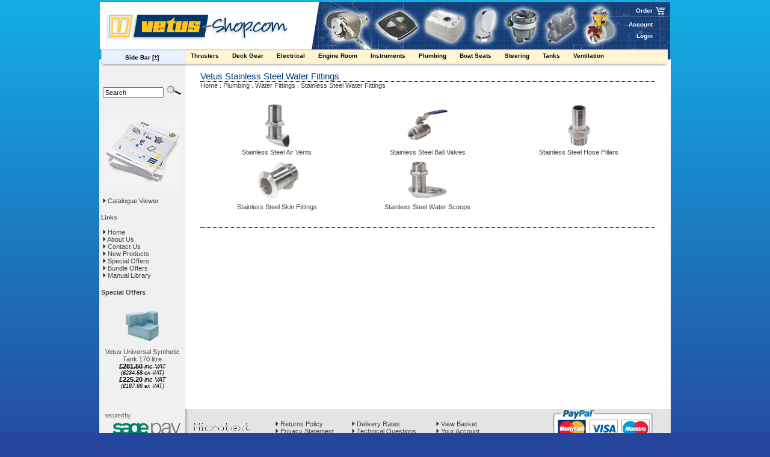

--- FILE ---
content_type: text/html
request_url: https://www.vetus-shop.com/vetus-stainless-steel-water-fittings-c-27_143_145.html
body_size: 18577
content:
<!DOCTYPE HTML PUBLIC "-//W3C//DTD HTML 4.01 Transitional//EN" "http://www.w3.org/TR/html4/loose.dtd">
<html dir="LTR" lang="en">
<head>
<meta http-equiv="Content-Type" content="text/html; charset=utf-8">
<title>Vetus-Shop.Com</title>
<meta name="description" content="Vetus-Shop.com is the UK's leading stockist of Vetus Bow and Stern Thrusters, Diesel Engines, general marine equipment and spare parts - all with expert advice and free shipping on UK mainland orders over £75.">
<meta name="keywords" content="Vetus-Shop.com, Vetus Shop, Vetus Engines & Equipment, Bow Thrusters, Marine Accessories, Boat Parts">
<base href="https://www.vetus-shop.com/">
<link rel="stylesheet" type="text/css" href="stylesheet.css">
<link href="https://fonts.googleapis.com/css?family=Saira+Extra+Condensed" rel="stylesheet"> 
<style>td.wideBoxHeading, td.specialBoxHeading {font-family: 'Saira Extra Condensed', sans-serif;font-weight: 500;color: #fff;font-size: 20px;line-height: 20px;}</style>


<script type="text/javascript">
 	function showItem(id){
			var item = document.getElementById(id);
			if (item){
					if (!item.style.display || item.style.display == 'block' )
					    item.style.display = 'none';
					else
					    item.style.display = 'block';
			}
	}
	
		function clear_field(field) {
			if (field.value==field.defaultValue) {
				field.value=''
			}
		}
</script>

<script type="text/javascript" src="dddropdownpanel.js">

</script>

<script type="text/javascript" src="javascript/prototype.js"></script>
<script type="text/javascript" src="javascript/scriptaculous.js?load=effects"></script>
<script type="text/javascript" src="javascript/lightwindow.js"></script>

 <!--[if lte IE 6]>
 <script type="text/javascript" src="supersleight-min.js"></script>
 <![endif]-->

<link rel="stylesheet" href="css/lightwindow.css" type="text/css" media="screen"></head>
<body>
<!-- header //-->
<div align="center">
<table width="950" cellpadding="0" cellspacing="0" border="0">
<tr>
<td>
	<div style="position: absolute; top: 0px; " align="center">
	<table width="950" cellpadding="0" cellspacing="0" border="0">
	  <tr class="header">
		<td align="right" valign="top">
			<table width="80" height="70" cellpadding="0" cellspacing="0" border="0">
				<tr><td colspan="2" height="5"></td></tr>
				<tr>
					<td align="right"><a href="https://www.vetus-shop.com/shopping_cart.php" class="headerNavigation">Order</a></td>
					<td width="30" align="center"><img src="images/shopping_cart.png" border="0" alt=""></td>
				</tr>
				<tr>
					<td align="right"><a href="/account.php" class="headerNavigation">Account</a></td>
					<td></td>
				</tr>
				<tr>
					<td align="right"><a href="/login2.php" class="lightwindow" params="lightwindow_width=405,lightwindow_height=138,lightwindow_loading_animation=false"><span class="headerNavigation">Login</span></a></td>
					<td></td>
				</tr>						
			</table>
			
			<div style="position: relative; top: 8px; " align="center">
			
				<table width="950" cellspacing="0" cellpadding="1" border="0">
				  <tr class="menubar">
				  	<td>
						<table width="100%" cellspacing="0" cellpadding="0" border="0">
							<tr>
								<td height="33" width="140" class="menubar_text" align="center">Side Bar <b style="cursor:pointer;" onclick="showItem('resource')">[&plusmn;]</b></td>
								<td width="10"></td>
								<td>        <script language="JavaScript" type="text/javascript">
            <!--
                // PHP Layers Menu 3.2.0-rc (C) 2001-2004 Marco Pratesi - http://www.marcopratesi.it/

DOM = (document.getElementById) ? 1 : 0;
NS4 = (document.layers) ? 1 : 0;
// We need to explicitly detect Konqueror
// because Konqueror 3 sets IE = 1 ... AAAAAAAAAARGHHH!!!
Konqueror = (navigator.userAgent.indexOf('Konqueror') > -1) ? 1 : 0;
// We need to detect Konqueror 2.2 as it does not handle the window.onresize event
Konqueror22 = (navigator.userAgent.indexOf('Konqueror 2.2') > -1 || navigator.userAgent.indexOf('Konqueror/2.2') > -1) ? 1 : 0;
Konqueror30 =
	(
		navigator.userAgent.indexOf('Konqueror 3.0') > -1
		|| navigator.userAgent.indexOf('Konqueror/3.0') > -1
		|| navigator.userAgent.indexOf('Konqueror 3;') > -1
		|| navigator.userAgent.indexOf('Konqueror/3;') > -1
		|| navigator.userAgent.indexOf('Konqueror 3)') > -1
		|| navigator.userAgent.indexOf('Konqueror/3)') > -1
	)
	? 1 : 0;
Konqueror31 = (navigator.userAgent.indexOf('Konqueror 3.1') > -1 || navigator.userAgent.indexOf('Konqueror/3.1') > -1) ? 1 : 0;
// We need to detect Konqueror 3.2 and 3.3 as they are affected by the see-through effect only for 2 form elements
Konqueror32 = (navigator.userAgent.indexOf('Konqueror 3.2') > -1 || navigator.userAgent.indexOf('Konqueror/3.2') > -1) ? 1 : 0;
Konqueror33 = (navigator.userAgent.indexOf('Konqueror 3.3') > -1 || navigator.userAgent.indexOf('Konqueror/3.3') > -1) ? 1 : 0;
Opera = (navigator.userAgent.indexOf('Opera') > -1) ? 1 : 0;
Opera5 = (navigator.userAgent.indexOf('Opera 5') > -1 || navigator.userAgent.indexOf('Opera/5') > -1) ? 1 : 0;
Opera6 = (navigator.userAgent.indexOf('Opera 6') > -1 || navigator.userAgent.indexOf('Opera/6') > -1) ? 1 : 0;
Opera56 = Opera5 || Opera6;
IE = (navigator.userAgent.indexOf('MSIE') > -1) ? 1 : 0;
IE = IE && !Opera;
IE5 = IE && DOM;
IE4 = (document.all) ? 1 : 0;
IE4 = IE4 && IE && !DOM;

            // -->
        </script>
        <script language="JavaScript" type="text/javascript" src="includes/functions/dynamenu/libjs/layersmenu-library.js"></script>
        <script language="JavaScript" type="text/javascript" src="includes/functions/dynamenu/libjs/layersmenu.js"></script>
    <!-- beginning of menu header - PHP Layers Menu 3.2.0-rc (C) 2001-2004 Marco Pratesi - http://www.marcopratesi.it/ -->

<script language="JavaScript" type="text/javascript">
<!--

menuTopShift = 0;
menuRightShift = 4;
menuLeftShift = 4;

var thresholdY = 1;
var abscissaStep = 140;

toBeHidden = new Array();
toBeHiddenLeft = new Array();
toBeHiddenTop = new Array();

listl = ['L1','L2','L8','L12','L25','L30','L38','L46','L54','L55','L58','L59','L64','L67','L70','L76','L84','L86','L94','L103','L105','L106','L114','L115','L119','L127','L128','L134','L141','L151','L153','L156','L162','L163','L178','L182','L186','L193','L194','L200','L202','L211','L217','L223','L226','L231','L238','L242','L244','L252','L257','L258','L267','L278','L281','L282','L288','L294','L301','L303','L313','L321','L326','L335','L344','L345','L353','L358'];
var numl = listl.length;

father = new Array();
for (i=1; i<=365; i++) {
	father['L' + i] = '';
}
father_keys = ['L2','L3','L4','L5','L6','L7','L8','L9','L10','L11','L12','L13','L14','L15','L16','L17','L18','L19','L20','L21','L22','L23','L24','L25','L26','L27','L28','L29','L31','L32','L33','L34','L35','L36','L37','L38','L39','L40','L41','L42','L43','L44','L45','L46','L47','L48','L49','L50','L51','L52','L53','L54','L55','L56','L57','L58','L59','L60','L61','L62','L63','L64','L65','L66','L67','L68','L69','L70','L71','L72','L73','L74','L75','L76','L77','L78','L79','L80','L81','L82','L83','L85','L86','L87','L88','L89','L90','L91','L92','L93','L94','L95','L96','L97','L98','L99','L100','L101','L102','L103','L104','L105','L106','L107','L108','L109','L110','L111','L112','L113','L114','L115','L116','L117','L118','L119','L120','L121','L122','L123','L124','L125','L126','L128','L129','L130','L131','L132','L133','L134','L135','L136','L137','L138','L139','L140','L141','L142','L143','L144','L145','L146','L147','L148','L149','L150','L151','L152','L153','L154','L155','L156','L157','L158','L159','L160','L161','L162','L163','L164','L165','L166','L167','L168','L169','L170','L171','L172','L173','L174','L175','L176','L177','L178','L179','L180','L181','L182','L183','L184','L185','L186','L187','L188','L189','L190','L191','L192','L193','L194','L195','L196','L197','L198','L199','L200','L201','L202','L203','L204','L205','L206','L207','L208','L209','L210','L211','L212','L213','L214','L215','L216','L217','L218','L219','L220','L221','L222','L223','L224','L225','L226','L227','L228','L229','L230','L231','L232','L233','L234','L235','L236','L237','L238','L239','L240','L241','L243','L244','L245','L246','L247','L248','L249','L250','L251','L252','L253','L254','L255','L256','L258','L259','L260','L261','L262','L263','L264','L265','L266','L267','L268','L269','L270','L271','L272','L273','L274','L275','L276','L277','L278','L279','L280','L281','L282','L283','L284','L285','L286','L287','L288','L289','L290','L291','L292','L293','L294','L295','L296','L297','L298','L299','L300','L302','L303','L304','L305','L306','L307','L308','L309','L310','L311','L312','L314','L315','L316','L317','L318','L319','L320','L321','L322','L323','L324','L325','L327','L328','L329','L330','L331','L332','L333','L334','L335','L336','L337','L338','L339','L340','L341','L342','L343','L345','L346','L347','L348','L349','L350','L351','L352','L353','L354','L355','L356','L357','L358','L359','L360','L361','L362','L363','L364','L365'];
father_vals = ['L1','L2','L2','L2','L2','L1','L1','L8','L8','L8','L1','L12','L12','L12','L12','L12','L12','L12','L1','L1','L1','L1','L1','L1','L25','L25','L25','L25','L30','L30','L30','L30','L30','L30','L30','L30','L38','L38','L38','L38','L38','L38','L30','L30','L46','L46','L46','L46','L46','L46','L46','L30','L54','L55','L55','L54','L58','L59','L59','L59','L59','L59','L64','L64','L58','L67','L67','L58','L70','L70','L54','L54','L54','L54','L76','L76','L76','L76','L54','L54','L54','L84','L84','L86','L86','L86','L86','L86','L84','L84','L84','L94','L94','L94','L94','L94','L84','L84','L84','L84','L103','L103','L105','L106','L106','L105','L103','L103','L84','L84','L84','L114','L115','L115','L115','L114','L119','L119','L119','L114','L114','L114','L114','L127','L128','L128','L128','L127','L127','L127','L134','L134','L134','L134','L134','L134','L134','L141','L141','L141','L141','L141','L141','L141','L141','L141','L127','L151','L151','L153','L153','L151','L156','L156','L151','L151','L127','L127','L162','L163','L163','L163','L163','L163','L163','L163','L163','L162','L162','L162','L162','L162','L162','L162','L178','L178','L162','L162','L182','L182','L127','L127','L186','L186','L186','L186','L186','L186','L127','L193','L194','L194','L193','L193','L193','L127','L200','L200','L202','L202','L202','L202','L202','L127','L127','L127','L127','L211','L211','L211','L211','L211','L127','L217','L217','L217','L217','L127','L127','L223','L223','L223','L226','L226','L226','L226','L223','L231','L231','L231','L223','L223','L223','L127','L238','L238','L238','L242','L242','L244','L244','L244','L244','L244','L244','L244','L242','L252','L252','L252','L242','L257','L258','L258','L258','L258','L257','L257','L257','L257','L257','L267','L267','L267','L267','L267','L267','L267','L267','L267','L267','L267','L278','L278','L257','L281','L282','L282','L282','L282','L282','L281','L288','L288','L288','L288','L288','L281','L294','L294','L294','L294','L281','L281','L301','L301','L303','L303','L303','L303','L301','L301','L301','L301','L301','L313','L313','L313','L313','L313','L313','L313','L313','L321','L321','L321','L321','L326','L326','L326','L326','L326','L326','L326','L326','L326','L335','L335','L335','L335','L326','L326','L326','L326','L344','L345','L345','L345','L345','L345','L345','L345','L344','L353','L353','L353','L353','L344','L358','L358','L358','L358','L344','L344','L344'];
for (i=0; i<father_keys.length; i++) {
	father[father_keys[i]] = father_vals[i];
}

lwidth = new Array();
var lwidthDetected = 0;

function moveLayers()
{
	if (!lwidthDetected) {
		for (i=0; i<numl; i++) {
			lwidth[listl[i]] = getOffsetWidth(listl[i]);
		}
		lwidthDetected = 1;
	}
	if (IE4) {
		for (i=0; i<numl; i++) {
			setWidth(listl[i], abscissaStep);
		}
	}
	var catmenuTOP = getOffsetTop('catmenuL1');
	var catmenuHEIGHT = getOffsetHeight('catmenuL1');
	setTop('L1', catmenuTOP + catmenuHEIGHT);
	moveLayerX1('L1', 'catmenu');
	setTop('L30', catmenuTOP + catmenuHEIGHT);
	moveLayerX1('L30', 'catmenu');
	setTop('L84', catmenuTOP + catmenuHEIGHT);
	moveLayerX1('L84', 'catmenu');
	setTop('L127', catmenuTOP + catmenuHEIGHT);
	moveLayerX1('L127', 'catmenu');
	setTop('L242', catmenuTOP + catmenuHEIGHT);
	moveLayerX1('L242', 'catmenu');
	setTop('L257', catmenuTOP + catmenuHEIGHT);
	moveLayerX1('L257', 'catmenu');
	setTop('L301', catmenuTOP + catmenuHEIGHT);
	moveLayerX1('L301', 'catmenu');
	setTop('L313', catmenuTOP + catmenuHEIGHT);
	moveLayerX1('L313', 'catmenu');
	setTop('L326', catmenuTOP + catmenuHEIGHT);
	moveLayerX1('L326', 'catmenu');
	setTop('L344', catmenuTOP + catmenuHEIGHT);
	moveLayerX1('L344', 'catmenu');

}

back = new Array();
for (i=1; i<=365; i++) {
	back['L' + i] = 0;
}

// -->
</script>

<!-- end of menu header - PHP Layers Menu 3.2.0-rc (C) 2001-2004 Marco Pratesi - http://www.marcopratesi.it/ -->

<!-- beginning of horizontal menu bar -->

<table border="0" cellspacing="0" cellpadding="0">
<tr>
<td>
<div class="horbar">
<table border="0" cellspacing="0" cellpadding="0">
<tr>

<td>

<div id="catmenuL1" class="horizitem " onmouseover="clearLMTO();" onmouseout="setLMTO();">
<a href="https://www.vetus-shop.com/vetus-thrusters-c-22.html" onmouseover="moveLayerX1('L1', 'catmenu') ; LMPopUp('L1', false);" title="Thrusters"><img
align="top" src="images/transparent.png" width="1" height="16" border="0"
alt="">Thrusters&nbsp;<img
src="images/down-arrow.png" width="9" height="6"
border="0" alt=">>">&nbsp;&nbsp;&nbsp;</a>
</div>
</td>
<td>

<div id="catmenuL30" class="horizitem " onmouseover="clearLMTO();" onmouseout="setLMTO();">
<a href="https://www.vetus-shop.com/vetus-deck-gear-c-169.html" onmouseover="moveLayerX1('L30', 'catmenu') ; LMPopUp('L30', false);" title="Deck Gear"><img
align="top" src="images/transparent.png" width="1" height="16" border="0"
alt="">Deck Gear&nbsp;<img
src="images/down-arrow.png" width="9" height="6"
border="0" alt=">>">&nbsp;&nbsp;&nbsp;</a>
</div>
</td>
<td>

<div id="catmenuL84" class="horizitem " onmouseover="clearLMTO();" onmouseout="setLMTO();">
<a href="https://www.vetus-shop.com/vetus-electrical-c-23.html" onmouseover="moveLayerX1('L84', 'catmenu') ; LMPopUp('L84', false);" title="Electrical"><img
align="top" src="images/transparent.png" width="1" height="16" border="0"
alt="">Electrical&nbsp;<img
src="images/down-arrow.png" width="9" height="6"
border="0" alt=">>">&nbsp;&nbsp;&nbsp;</a>
</div>
</td>
<td>

<div id="catmenuL127" class="horizitem " onmouseover="clearLMTO();" onmouseout="setLMTO();">
<a href="https://www.vetus-shop.com/vetus-engine-room-c-21.html" onmouseover="moveLayerX1('L127', 'catmenu') ; LMPopUp('L127', false);" title="Engine Room"><img
align="top" src="images/transparent.png" width="1" height="16" border="0"
alt="">Engine Room&nbsp;<img
src="images/down-arrow.png" width="9" height="6"
border="0" alt=">>">&nbsp;&nbsp;&nbsp;</a>
</div>
</td>
<td>

<div id="catmenuL242" class="horizitem " onmouseover="clearLMTO();" onmouseout="setLMTO();">
<a href="https://www.vetus-shop.com/vetus-instruments-c-28.html" onmouseover="moveLayerX1('L242', 'catmenu') ; LMPopUp('L242', false);" title="Instruments"><img
align="top" src="images/transparent.png" width="1" height="16" border="0"
alt="">Instruments&nbsp;<img
src="images/down-arrow.png" width="9" height="6"
border="0" alt=">>">&nbsp;&nbsp;&nbsp;</a>
</div>
</td>
<td>

<div id="catmenuL257" class="horizitem dmselected" onmouseover="clearLMTO();" onmouseout="setLMTO();">
<a href="https://www.vetus-shop.com/vetus-plumbing-c-27.html" onmouseover="moveLayerX1('L257', 'catmenu') ; LMPopUp('L257', false);" title="Plumbing"><img
align="top" src="images/transparent.png" width="1" height="16" border="0"
alt="">Plumbing&nbsp;<img
src="images/down-arrow.png" width="9" height="6"
border="0" alt=">>">&nbsp;&nbsp;&nbsp;</a>
</div>
</td>
<td>

<div id="catmenuL301" class="horizitem " onmouseover="clearLMTO();" onmouseout="setLMTO();">
<a href="https://www.vetus-shop.com/vetus-boat-seats-c-29.html" onmouseover="moveLayerX1('L301', 'catmenu') ; LMPopUp('L301', false);" title="Boat Seats"><img
align="top" src="images/transparent.png" width="1" height="16" border="0"
alt="">Boat Seats&nbsp;<img
src="images/down-arrow.png" width="9" height="6"
border="0" alt=">>">&nbsp;&nbsp;&nbsp;</a>
</div>
</td>
<td>

<div id="catmenuL313" class="horizitem " onmouseover="clearLMTO();" onmouseout="setLMTO();">
<a href="https://www.vetus-shop.com/vetus-steering-c-26.html" onmouseover="moveLayerX1('L313', 'catmenu') ; LMPopUp('L313', false);" title="Steering"><img
align="top" src="images/transparent.png" width="1" height="16" border="0"
alt="">Steering&nbsp;<img
src="images/down-arrow.png" width="9" height="6"
border="0" alt=">>">&nbsp;&nbsp;&nbsp;</a>
</div>
</td>
<td>

<div id="catmenuL326" class="horizitem " onmouseover="clearLMTO();" onmouseout="setLMTO();">
<a href="https://www.vetus-shop.com/vetus-tanks-c-371.html" onmouseover="moveLayerX1('L326', 'catmenu') ; LMPopUp('L326', false);" title="Tanks"><img
align="top" src="images/transparent.png" width="1" height="16" border="0"
alt="">Tanks&nbsp;<img
src="images/down-arrow.png" width="9" height="6"
border="0" alt=">>">&nbsp;&nbsp;&nbsp;</a>
</div>
</td>
<td>

<div id="catmenuL344" class="horizitem " onmouseover="clearLMTO();" onmouseout="setLMTO();">
<a href="https://www.vetus-shop.com/vetus-ventilation-c-24.html" onmouseover="moveLayerX1('L344', 'catmenu') ; LMPopUp('L344', false);" title="Ventilation"><img
align="top" src="images/transparent.png" width="1" height="16" border="0"
alt="">Ventilation&nbsp;<img
src="images/down-arrow.png" width="9" height="6"
border="0" alt=">>">&nbsp;&nbsp;&nbsp;</a>
</div>
</td>
</tr>
</table>
</div>
</td>
</tr>
</table>

<!-- end of horizontal menu bar --></td>								
							</tr>
						</table>
					</td>

									
				  </tr>
				</table>
			</div>	
		</td>
	  </tr>
	</table>
	</div>
	
	<table width="100%" cellpadding="0" cellspacing="0" border="0">
		<tr>
			<td colspan="3" height="98"></td>
		</tr>

	</table>
	<div style="position: absolute; top: 3px;" align="center"><a href="/"><img src="images/pixel_trans.gif" width="370" height="80" border="0" alt=""></a></div>
	
		
	

<!-- header_eof //-->
<!-- body //-->
<table border="0" width="100%" cellspacing="0" cellpadding="0" border="0" bgcolor="#ffffff">
  <tr>
    <td valign="top" align="left" class="resourceback">
		<div id="resource" class="resourcebar">
			<table width="100%" cellspacing="0" cellpadding="0" border="0">
				<tr>
					<td width="5" height="24" valign="top" bgcolor="#15a1dc"><img src="images/topcurve_left_grey.gif" border="0" alt=""></td>
					<td><img src="images/pixel_trans.gif" width="100%" height="1" border="0" alt=""></td>
				</tr>
			</table>
			<table border="0" width="143" cellspacing="0" cellpadding="2">
				<!-- left_navigation //-->
				
<!-- search //-->
          <tr>
            <td>
<table border="0" width="100%" cellspacing="0" cellpadding="1" class="infoBox">
  <tr>
    <td><table border="0" width="100%" cellspacing="0" cellpadding="3" class="infoBoxContents">
  <tr>
    <td><img src="images/pixel_trans.gif" width="100%" height="1" border="0" alt=""></td>
  </tr>
  <tr>
    <td align="left" class="boxText"><form name="quick_find" action="https://www.vetus-shop.com/advanced_search_result.php" method="get"><input type="text" name="keywords" value="Search" size="10" maxlength="30" style="width: 93px" onFocus="clear_field(this)">&nbsp;<input type="image" src="includes/languages/english/images/buttons/button_quick_find.gif" border="0" alt="Quick Find" title=" Quick Find "></form></td>
  </tr>
  <tr>
    <td><img src="images/pixel_trans.gif" width="100%" height="1" border="0" alt=""></td>
  </tr>
</table>
</td>
  </tr>
</table>
            </td>
          </tr>
<!-- search_eof //-->
<!-- catalogue //-->
          <tr>
            <td>
<table border="0" width="100%" cellspacing="0" cellpadding="1" class="infoBox">
  <tr>
    <td><table border="0" width="100%" cellspacing="0" cellpadding="3" class="infoBoxContents">
  <tr>
    <td><img src="images/pixel_trans.gif" width="100%" height="1" border="0" alt=""></td>
  </tr>
  <tr>
    <td class="boxText"><div align="center"><a href="http://viewer.zmags.com/publication/1047273911#/1047273911/1" class="lightwindow" params="lightwindow_width=800,lightwindow_height=600,lightwindow_loading_animation=false"><img src="images/catalogue.jpg" border="0" alt="Download the" title="Download the"></a></div><br><img src="images/small_arrow.png" border="0" alt="">&nbsp;<a href="http://viewer.zmags.com/publication/1047273911#/1047273911/1" class="lightwindow" params="lightwindow_width=850,lightwindow_height=600,lightwindow_loading_animation=false">Catalogue Viewer</a></td>
  </tr>
  <tr>
    <td><img src="images/pixel_trans.gif" width="100%" height="1" border="0" alt=""></td>
  </tr>
</table>
</td>
  </tr>
</table>
            </td>
          </tr>
<!-- catalogue_eof //-->
<!-- information //-->
          <tr>
            <td>
<table border="0" width="100%" cellspacing="0" cellpadding="0">
  <tr>
    <td height="14" class="infoBoxHeading"><img src="images/infobox/corner_right_left.gif" border="0" alt=""></td>
    <td width="100%" height="14" class="infoBoxHeading">Links</td>
    <td height="14" class="infoBoxHeading" nowrap><img src="images/pixel_trans.gif" width="11" height="14" border="0" alt=""></td>
  </tr>
</table>
<table border="0" width="100%" cellspacing="0" cellpadding="1" class="infoBox">
  <tr>
    <td><table border="0" width="100%" cellspacing="0" cellpadding="3" class="infoBoxContents">
  <tr>
    <td><img src="images/pixel_trans.gif" width="100%" height="1" border="0" alt=""></td>
  </tr>
  <tr>
    <td class="boxText"><a href="/"><img src="images/small_arrow.png" border="0" alt="">&nbsp;Home</a><br><a href="https://www.vetus-shop.com/about.php" class="lightwindow" params="lightwindow_width=600,lightwindow_loading_animation=false"><img src="images/small_arrow.png" border="0" alt="">&nbsp;About Us</a><br><a href="https://www.vetus-shop.com/contact_us.php"><img src="images/small_arrow.png" border="0" alt="">&nbsp;Contact Us</a><br><a href="https://www.vetus-shop.com/products_new.php"><img src="images/small_arrow.png" border="0" alt="">&nbsp;New Products</a><br><a href="https://www.vetus-shop.com/specials.php"><img src="images/small_arrow.png" border="0" alt="">&nbsp;Special Offers</a><br><a href="https://www.vetus-shop.com/bundles.php"><img src="images/small_arrow.png" border="0" alt="">&nbsp;Bundle Offers</a><br><a href="https://www.vetus-shop.com/files.php"><img src="images/small_arrow.png" border="0" alt="">&nbsp;Manual Library</a></td>
  </tr>
  <tr>
    <td><img src="images/pixel_trans.gif" width="100%" height="1" border="0" alt=""></td>
  </tr>
</table>
</td>
  </tr>
</table>
            </td>
          </tr>
<!-- information_eof //-->
<!-- specials //-->
          <tr>
            <td>
<table border="0" width="100%" cellspacing="0" cellpadding="0">
  <tr>
    <td height="14" class="infoBoxHeading"><img src="images/infobox/corner_right_left.gif" border="0" alt=""></td>
    <td width="100%" height="14" class="infoBoxHeading"><a href="https://www.vetus-shop.com/specials.php">Special Offers</a></td>
    <td height="14" class="infoBoxHeading" nowrap><img src="images/pixel_trans.gif" width="11" height="14" border="0" alt=""></td>
  </tr>
</table>
<table border="0" width="100%" cellspacing="0" cellpadding="1" class="infoBox">
  <tr>
    <td><table border="0" width="100%" cellspacing="0" cellpadding="3" class="infoBoxContents">
  <tr>
    <td><img src="images/pixel_trans.gif" width="100%" height="1" border="0" alt=""></td>
  </tr>
  <tr>
    <td align="center" class="boxText"><a href="https://www.vetus-shop.com/vetus-universal-synthetic-tank-170-litre-p-3462.html"><img src="images/ATANK.png" width="75" border="0" alt="Vetus Universal Synthetic Tank 170 litre" title="Vetus Universal Synthetic Tank 170 litre"></a><br><a href="https://www.vetus-shop.com/vetus-universal-synthetic-tank-170-litre-p-3462.html">Vetus Universal Synthetic Tank 170 litre</a><br><span class="price_exvat"><s><nobr><b>&pound;281.50</b></span><span class="price_incvat"> <i>inc VAT</i></span></nobr><br><span class="price_vat"><nobr><i>(&pound;234.58 ex VAT)</i></nobr></span></s></span><br><span class="productSpecialPrice"><nobr><b>&pound;225.20</b></span><span class="price_incvat"> <i>inc VAT</i></span></nobr><br><span class="price_vat"><nobr><i>(&pound;187.66 ex VAT)</i></nobr></span></span></td>
  </tr>
  <tr>
    <td><img src="images/pixel_trans.gif" width="100%" height="1" border="0" alt=""></td>
  </tr>
</table>
</td>
  </tr>
</table>
            </td>
          </tr>
<!-- specials_eof //-->
				<!-- left_navigation_eof //-->
			</table>
		</div>
	</td>
	<td bgcolor="#ffffff" valign="top">
			<table width="20" height="100%" cellspacing="0" cellpadding="0" border="0">
			<tr>
				<td valign="top" width="20" bgcolor="#15a1dc"><img src="images/topcurve_left.gif" border="0" alt=""></td>			
			</tr>
			<tr>
				<td></td>
			</tr>
		</table>
	</td>
<!-- body_text //-->
    <td width="100%" valign="top"><table border="0" width="100%" cellspacing="0" cellpadding="0">
		      <tr>
        <td><img src="images/pixel_trans.gif" width="100%" height="20" border="0" alt=""></td>
      </tr>
      <tr>
        <td><table border="0" width="100%" cellspacing="0" cellpadding="0">
          <tr>
            <td class="pageHeading">Vetus Stainless Steel Water Fittings</td>
          </tr>
		  	  		  <tr>
		  	<td class="main" colspan="2"><a href="https://www.vetus-shop.com/index.php" class="main">Home</a> : <a href="https://www.vetus-shop.com/vetus-plumbing-c-27.html" class="main">Plumbing</a> : <a href="https://www.vetus-shop.com/vetus-water-fittings-c-27_143.html" class="main">Water Fittings</a> : <a href="https://www.vetus-shop.com/vetus-stainless-steel-water-fittings-c-27_143_145.html" class="main">Stainless Steel Water Fittings</a></td>
		  </tr>		
        </table></td>
      </tr>
      <tr>
        <td><img src="images/pixel_trans.gif" width="100%" height="10" border="0" alt=""></td>
      </tr>
      <tr>
        <td class="main"></td>
      </tr>
      <tr>
        <td><img src="images/pixel_trans.gif" width="100%" height="10" border="0" alt=""></td>
      </tr>	  	  
      <tr>
        <td><table border="0" width="100%" cellspacing="0" cellpadding="2">
          <tr>
            <td><table border="0" width="100%" cellspacing="0" cellpadding="2">
              <tr>
                <td align="center" class="smallText" width="33%" valign="top"><a href="https://www.vetus-shop.com/vetus-stainless-steel-air-vents-c-27_143_145_445.html"><table width="75" height="75" cellspacing="0" cellpadding="0" border="0">
								<tr height="75">
									<td width="75" height="75" align="center" valign="middle"><img src="images/QH05M.png" width="75" border="0" alt="Stainless Steel Air Vents" title="Stainless Steel Air Vents"></td>
								</tr>
							</table>Stainless Steel Air Vents</a></td>
                <td align="center" class="smallText" width="33%" valign="top"><a href="https://www.vetus-shop.com/vetus-stainless-steel-ball-valves-c-27_143_145_152.html"><table width="75" height="75" cellspacing="0" cellpadding="0" border="0">
								<tr height="75">
									<td width="75" height="75" align="center" valign="middle"><img src="images/BV.png" width="75" border="0" alt="Stainless Steel Ball Valves" title="Stainless Steel Ball Valves"></td>
								</tr>
							</table>Stainless Steel Ball Valves</a></td>
                <td align="center" class="smallText" width="33%" valign="top"><a href="https://www.vetus-shop.com/vetus-stainless-steel-hose-pillars-c-27_143_145_154.html"><table width="75" height="75" cellspacing="0" cellpadding="0" border="0">
								<tr height="75">
									<td width="75" height="75" align="center" valign="middle"><img src="images/HP.png" width="42" height="75" border="0" alt="Stainless Steel Hose Pillars" title="Stainless Steel Hose Pillars"></td>
								</tr>
							</table>Stainless Steel Hose Pillars</a></td>
              </tr>
              <tr>
                <td align="center" class="smallText" width="33%" valign="top"><a href="https://www.vetus-shop.com/vetus-stainless-steel-skin-fittings-c-27_143_145_155.html"><table width="75" height="75" cellspacing="0" cellpadding="0" border="0">
								<tr height="75">
									<td width="75" height="75" align="center" valign="middle"><img src="images/THRUS.png" width="75" border="0" alt="Stainless Steel Skin Fittings" title="Stainless Steel Skin Fittings"></td>
								</tr>
							</table>Stainless Steel Skin Fittings</a></td>
                <td align="center" class="smallText" width="33%" valign="top"><a href="https://www.vetus-shop.com/vetus-stainless-steel-water-scoops-c-27_143_145_153.html"><table width="75" height="75" cellspacing="0" cellpadding="0" border="0">
								<tr height="75">
									<td width="75" height="75" align="center" valign="middle"><img src="images/WCAPS.png" width="75" border="0" alt="Stainless Steel Water Scoops" title="Stainless Steel Water Scoops"></td>
								</tr>
							</table>Stainless Steel Water Scoops</a></td>
              </tr>
            </table></td>
          </tr>
          <tr>
            <td class="pageHeading"><img src="images/pixel_trans.gif" width="100%" height="20" border="0" alt=""></td>
          </tr>
          <tr>
            <td><img src="images/pixel_trans.gif" width="100%" height="5" border="0" alt=""></td>
          </tr>
          <tr>
            <td><!-- new_products //-->
<!-- new_products_eof //-->
</td>
          </tr>
        </table></td>
      </tr>
    </table></td>
<!-- body_text_eof //-->
<td valign="top">
	<table width="20" cellspacing="0" cellpadding="0" border="0">

		<tr>
			<td align="right" valign="top"><img src="images/topcurve_right.gif" border="0" alt=""></td>
		</tr>
		<tr>
			<td bgcolor="#FFFFFF"><img src="images/pixel_trans.gif" width="20" height="10" border="0" alt=""></td>
		</tr>
		
	</table>
   </td>
  </tr>
  <!-- bottom bar_bof //-->
  <tr>
  	<td class="resourceback"></td>
  	<td colspan="3"><table border="0" width="100%" cellspacing="0" cellpadding="0">
  <tr>
	<td><img src="images/pixel_trans.gif" width="20" height="20" border="0" alt=""></td>
  </tr>
  <tr class="footer">
    <td class="footer" height="59">
		<table border="0" width="100%" cellspacing="0" cellpadding="0">
		  <tr>
		  	<td width="15"><img src="images/pixel_trans.gif" width="15" height="10" border="0" alt=""></td>
			<td width="110"><a href="http://www.microtext.co.uk" target="_blank"><img src="images/MicrotextBitFontBlack.gif" alt="Microtext logo" title="Website maintained by Microtext" class="microtext"></a></td>
			<td width="380">
				<table border="0" width="100%" cellspacing="0" cellpadding="0">
			  		<tr>
						<td><a href="https://www.vetus-shop.com/returns.php" class="lightwindow" params="lightwindow_width=600,lightwindow_loading_animation=false"><img src="images/small_arrow.png" border="0" alt="Click here for returns policy" title="Click here for returns policy"> Returns Policy</a></td>
						<td><a href="https://www.vetus-shop.com/delivery.php" class="lightwindow" params="lightwindow_width=600,lightwindow_loading_animation=false"><img src="images/small_arrow.png" border="0" alt="Click here for delivery rates" title="Click here for delivery rates"> Delivery Rates</a></td>
						<td><a href="https://www.vetus-shop.com/shopping_cart2.php" class="lightwindow" params="lightwindow_width=600,lightwindow_loading_animation=false"><img src="images/small_arrow.png" border="0" alt="Click here to view basket" title="Click here to view basket"> View Basket</a></td>												
					</tr>
			  		<tr>
						<td><a href="https://www.vetus-shop.com/privacy.php" class="lightwindow" params="lightwindow_width=600,lightwindow_loading_animation=false"><img src="images/small_arrow.png" border="0" alt="Click here for privacy statement" title="Click here for privacy statement"> Privacy Statement</a></td>
						<td><a href="https://www.vetus-shop.com/tech_questions.php"><img src="images/small_arrow.png" border="0" alt="Click here to ask a technical question" title="Click here to ask a technical question"> Technical Questions</a></td>
						<td><a href="https://www.vetus-shop.com/login2.php" class="lightwindow" params="lightwindow_width=405,lightwindow_height=138,lightwindow_loading_animation=false"><img src="images/small_arrow.png" border="0" alt="Click here to view your account" title="Click here to view your account"> Your Account</a></td>												
					</tr>					
				</table>
			</td>
			<td><div style=" position: relative; top: -5px; right: 650px;"><img src="images/Secured-By-Sage-Pay.png" width="130" border="0" alt="Order with confidence - secured by SagePay" title="Order with confidence - secured by SagePay"></div></td>
			
			<td width="150"><div style=" position: relative; right: 30px; top:2px; " class="footer"><img src="images/cards_accepted.png" border="0" alt="We accept Mastercard, Visa, Maestro and PayPal payments" title="We accept Mastercard, Visa, Maestro and PayPal payments"></div>
(c) 2026, Vetus-Shop.Com</td>
			
		  </tr>
		</table>
	</td>
  </tr>
</table>
</td>
  </tr>
  <!-- bottom bar_eof //-->
</table>
<!-- body_eof //-->

<!-- footer //-->

			</td>
		</tr>
	</table>
</div>

<!-- beginning of menu footer - PHP Layers Menu 3.2.0-rc (C) 2001-2004 Marco Pratesi - http://www.marcopratesi.it/ -->



<div id="L1" class="horizsubmenu" onmouseover="clearLMTO();" onmouseout="setLMTO();">
<table border="0" cellspacing="0" cellpadding="0">
<tr>
<td nowrap="nowrap">
<div class="horizsubframe">

<div id="refL2" class="horizsubitem ">
<a href="https://www.vetus-shop.com/vetus-bow-thrusters-c-22_30.html" onmouseover="moveLayerX('L2') ; moveLayerY('L2') ; LMPopUp('L2', false);" title="Bow Thrusters"><img
align="top" src="images/transparent.png" width="1" height="16" border="0"
alt="">Bow Thrusters&nbsp;<img
class="horizfwdarr" src="images/forward-arrow.png" width="4" height="7"
border="0" alt=">>">&nbsp;&nbsp;&nbsp;&nbsp;&nbsp;&nbsp;</a>
</div>
<div id="refL7" class="horizsubitem ">
<a href="https://www.vetus-shop.com/vetus-stern-thruster-pods-c-22_31.html" onmouseover="LMPopUp('L1', true);" title="Stern Thruster Pods"><img
align="top" src="images/transparent.png" width="1" height="16" border="0"
alt="">Stern Thruster Pods&nbsp;&nbsp;&nbsp;&nbsp;&nbsp;&nbsp;</a>
</div>
<div id="refL8" class="horizsubitem ">
<a href="https://www.vetus-shop.com/vetus-thruster-tunnels-c-22_34.html" onmouseover="moveLayerX('L8') ; moveLayerY('L8') ; LMPopUp('L8', false);" title="Thruster Tunnels"><img
align="top" src="images/transparent.png" width="1" height="16" border="0"
alt="">Thruster Tunnels&nbsp;<img
class="horizfwdarr" src="images/forward-arrow.png" width="4" height="7"
border="0" alt=">>">&nbsp;&nbsp;&nbsp;&nbsp;&nbsp;&nbsp;</a>
</div>
<div id="refL12" class="horizsubitem ">
<a href="https://www.vetus-shop.com/vetus-thruster-controllers-c-22_32.html" onmouseover="moveLayerX('L12') ; moveLayerY('L12') ; LMPopUp('L12', false);" title="Thruster Controllers"><img
align="top" src="images/transparent.png" width="1" height="16" border="0"
alt="">Thruster Controllers&nbsp;<img
class="horizfwdarr" src="images/forward-arrow.png" width="4" height="7"
border="0" alt=">>">&nbsp;&nbsp;&nbsp;&nbsp;&nbsp;&nbsp;</a>
</div>
<div id="refL20" class="horizsubitem ">
<a href="https://www.vetus-shop.com/vetus-thruster-cables-c-22_33.html" onmouseover="LMPopUp('L1', true);" title="Thruster Cables"><img
align="top" src="images/transparent.png" width="1" height="16" border="0"
alt="">Thruster Cables&nbsp;&nbsp;&nbsp;&nbsp;&nbsp;&nbsp;</a>
</div>
<div id="refL21" class="horizsubitem ">
<a href="https://www.vetus-shop.com/vetus-thruster-fuses-c-22_36.html" onmouseover="LMPopUp('L1', true);" title="Thruster Fuses"><img
align="top" src="images/transparent.png" width="1" height="16" border="0"
alt="">Thruster Fuses&nbsp;&nbsp;&nbsp;&nbsp;&nbsp;&nbsp;</a>
</div>
<div id="refL22" class="horizsubitem ">
<a href="https://www.vetus-shop.com/vetus-thruster-isolators-c-22_35.html" onmouseover="LMPopUp('L1', true);" title="Thruster Isolators"><img
align="top" src="images/transparent.png" width="1" height="16" border="0"
alt="">Thruster Isolators&nbsp;&nbsp;&nbsp;&nbsp;&nbsp;&nbsp;</a>
</div>
<div id="refL23" class="horizsubitem ">
<a href="https://www.vetus-shop.com/vetus-thruster-anodes-c-22_37.html" onmouseover="LMPopUp('L1', true);" title="Thruster Anodes"><img
align="top" src="images/transparent.png" width="1" height="16" border="0"
alt="">Thruster Anodes&nbsp;&nbsp;&nbsp;&nbsp;&nbsp;&nbsp;</a>
</div>
<div id="refL24" class="horizsubitem ">
<a href="https://www.vetus-shop.com/vetus-thruster-propellers-c-22_38.html" onmouseover="LMPopUp('L1', true);" title="Thruster Propellers"><img
align="top" src="images/transparent.png" width="1" height="16" border="0"
alt="">Thruster Propellers&nbsp;&nbsp;&nbsp;&nbsp;&nbsp;&nbsp;</a>
</div>
<div id="refL25" class="horizsubitem ">
<a href="https://www.vetus-shop.com/vetus-thruster-spares-c-22_39.html" onmouseover="moveLayerX('L25') ; moveLayerY('L25') ; LMPopUp('L25', false);" title="Thruster Spares"><img
align="top" src="images/transparent.png" width="1" height="16" border="0"
alt="">Thruster Spares&nbsp;<img
class="horizfwdarr" src="images/forward-arrow.png" width="4" height="7"
border="0" alt=">>">&nbsp;&nbsp;&nbsp;&nbsp;&nbsp;&nbsp;</a>
</div>

</div>
</td>
</tr>
</table>
</div>

<div id="L2" class="horizsubmenu" onmouseover="clearLMTO();" onmouseout="setLMTO();">
<table border="0" cellspacing="0" cellpadding="0">
<tr>
<td nowrap="nowrap">
<div class="horizsubframe">

<div id="refL3" class="horizsubitem ">
<a href="https://www.vetus-shop.com/vetus-electric-thrusters-c-22_30_198.html" onmouseover="LMPopUp('L2', true);" title="Electric Thrusters"><img
align="top" src="images/transparent.png" width="1" height="16" border="0"
alt="">Electric Thrusters&nbsp;&nbsp;&nbsp;&nbsp;&nbsp;&nbsp;</a>
</div>
<div id="refL4" class="horizsubitem ">
<a href="https://www.vetus-shop.com/vetus-bow-pro-thrusters-c-22_30_448.html" onmouseover="LMPopUp('L2', true);" title="BOW PRO Thrusters"><img
align="top" src="images/transparent.png" width="1" height="16" border="0"
alt="">BOW PRO Thrusters&nbsp;&nbsp;&nbsp;&nbsp;&nbsp;&nbsp;</a>
</div>
<div id="refL5" class="horizsubitem ">
<a href="https://www.vetus-shop.com/vetus-hydraulic-thrusters-c-22_30_199.html" onmouseover="LMPopUp('L2', true);" title="Hydraulic Thrusters"><img
align="top" src="images/transparent.png" width="1" height="16" border="0"
alt="">Hydraulic Thrusters&nbsp;&nbsp;&nbsp;&nbsp;&nbsp;&nbsp;</a>
</div>
<div id="refL6" class="horizsubitem ">
<a href="https://www.vetus-shop.com/vetus-ignition-protected-c-22_30_253.html" onmouseover="LMPopUp('L2', true);" title="Ignition Protected"><img
align="top" src="images/transparent.png" width="1" height="16" border="0"
alt="">Ignition Protected&nbsp;&nbsp;&nbsp;&nbsp;&nbsp;&nbsp;</a>
</div>

</div>
</td>
</tr>
</table>
</div>

<div id="L8" class="horizsubmenu" onmouseover="clearLMTO();" onmouseout="setLMTO();">
<table border="0" cellspacing="0" cellpadding="0">
<tr>
<td nowrap="nowrap">
<div class="horizsubframe">

<div id="refL9" class="horizsubitem ">
<a href="https://www.vetus-shop.com/vetus-aluminium-tunnels-c-22_34_201.html" onmouseover="LMPopUp('L8', true);" title="Aluminium Tunnels"><img
align="top" src="images/transparent.png" width="1" height="16" border="0"
alt="">Aluminium Tunnels&nbsp;&nbsp;&nbsp;&nbsp;&nbsp;&nbsp;</a>
</div>
<div id="refL10" class="horizsubitem ">
<a href="https://www.vetus-shop.com/vetus-grp-tunnels-c-22_34_202.html" onmouseover="LMPopUp('L8', true);" title="GRP Tunnels"><img
align="top" src="images/transparent.png" width="1" height="16" border="0"
alt="">GRP Tunnels&nbsp;&nbsp;&nbsp;&nbsp;&nbsp;&nbsp;</a>
</div>
<div id="refL11" class="horizsubitem ">
<a href="https://www.vetus-shop.com/vetus-steel-tunnels-c-22_34_203.html" onmouseover="LMPopUp('L8', true);" title="Steel Tunnels"><img
align="top" src="images/transparent.png" width="1" height="16" border="0"
alt="">Steel Tunnels&nbsp;&nbsp;&nbsp;&nbsp;&nbsp;&nbsp;</a>
</div>

</div>
</td>
</tr>
</table>
</div>

<div id="L12" class="horizsubmenu" onmouseover="clearLMTO();" onmouseout="setLMTO();">
<table border="0" cellspacing="0" cellpadding="0">
<tr>
<td nowrap="nowrap">
<div class="horizsubframe">

<div id="refL13" class="horizsubitem ">
<a href="https://www.vetus-shop.com/vetus-accessories-c-22_32_241.html" onmouseover="LMPopUp('L12', true);" title="Accessories"><img
align="top" src="images/transparent.png" width="1" height="16" border="0"
alt="">Accessories&nbsp;&nbsp;&nbsp;&nbsp;&nbsp;&nbsp;</a>
</div>
<div id="refL14" class="horizsubitem ">
<a href="https://www.vetus-shop.com/vetus-dual-controller-c-22_32_42.html" onmouseover="LMPopUp('L12', true);" title="Dual Controller"><img
align="top" src="images/transparent.png" width="1" height="16" border="0"
alt="">Dual Controller&nbsp;&nbsp;&nbsp;&nbsp;&nbsp;&nbsp;</a>
</div>
<div id="refL15" class="horizsubitem ">
<a href="https://www.vetus-shop.com/vetus-joystick-c-22_32_40.html" onmouseover="LMPopUp('L12', true);" title="Joystick"><img
align="top" src="images/transparent.png" width="1" height="16" border="0"
alt="">Joystick&nbsp;&nbsp;&nbsp;&nbsp;&nbsp;&nbsp;</a>
</div>
<div id="refL16" class="horizsubitem ">
<a href="https://www.vetus-shop.com/vetus-time-delays-c-22_32_242.html" onmouseover="LMPopUp('L12', true);" title="Time Delays"><img
align="top" src="images/transparent.png" width="1" height="16" border="0"
alt="">Time Delays&nbsp;&nbsp;&nbsp;&nbsp;&nbsp;&nbsp;</a>
</div>
<div id="refL17" class="horizsubitem ">
<a href="https://www.vetus-shop.com/vetus-touch-panel-c-22_32_41.html" onmouseover="LMPopUp('L12', true);" title="Touch Panel"><img
align="top" src="images/transparent.png" width="1" height="16" border="0"
alt="">Touch Panel&nbsp;&nbsp;&nbsp;&nbsp;&nbsp;&nbsp;</a>
</div>
<div id="refL18" class="horizsubitem ">
<a href="https://www.vetus-shop.com/vetus-wireless-remotes-c-22_32_43.html" onmouseover="LMPopUp('L12', true);" title="Wireless Remotes"><img
align="top" src="images/transparent.png" width="1" height="16" border="0"
alt="">Wireless Remotes&nbsp;&nbsp;&nbsp;&nbsp;&nbsp;&nbsp;</a>
</div>
<div id="refL19" class="horizsubitem ">
<a href="https://www.vetus-shop.com/vetus-proportional-c-22_32_451.html" onmouseover="LMPopUp('L12', true);" title="Proportional"><img
align="top" src="images/transparent.png" width="1" height="16" border="0"
alt="">Proportional&nbsp;&nbsp;&nbsp;&nbsp;&nbsp;&nbsp;</a>
</div>

</div>
</td>
</tr>
</table>
</div>

<div id="L25" class="horizsubmenu" onmouseover="clearLMTO();" onmouseout="setLMTO();">
<table border="0" cellspacing="0" cellpadding="0">
<tr>
<td nowrap="nowrap">
<div class="horizsubframe">

<div id="refL26" class="horizsubitem ">
<a href="https://www.vetus-shop.com/vetus-thruster-control-spares-c-22_39_344.html" onmouseover="LMPopUp('L25', true);" title="Thruster Control Spares"><img
align="top" src="images/transparent.png" width="1" height="16" border="0"
alt="">Thruster Control Spares&nbsp;&nbsp;&nbsp;&nbsp;&nbsp;&nbsp;</a>
</div>
<div id="refL27" class="horizsubitem ">
<a href="https://www.vetus-shop.com/vetus-thruster-lower-units-c-22_39_406.html" onmouseover="LMPopUp('L25', true);" title="Thruster Lower Units"><img
align="top" src="images/transparent.png" width="1" height="16" border="0"
alt="">Thruster Lower Units&nbsp;&nbsp;&nbsp;&nbsp;&nbsp;&nbsp;</a>
</div>
<div id="refL28" class="horizsubitem ">
<a href="https://www.vetus-shop.com/vetus-thruster-motors-and-spares-c-22_39_374.html" onmouseover="LMPopUp('L25', true);" title="Thruster Motors & Spares"><img
align="top" src="images/transparent.png" width="1" height="16" border="0"
alt="">Thruster Motors & Spares&nbsp;&nbsp;&nbsp;&nbsp;&nbsp;&nbsp;</a>
</div>
<div id="refL29" class="horizsubitem ">
<a href="https://www.vetus-shop.com/vetus-shear-pins-and-couplings-c-22_39_380.html" onmouseover="LMPopUp('L25', true);" title="Shear Pins & Couplings"><img
align="top" src="images/transparent.png" width="1" height="16" border="0"
alt="">Shear Pins & Couplings&nbsp;&nbsp;&nbsp;&nbsp;&nbsp;&nbsp;</a>
</div>

</div>
</td>
</tr>
</table>
</div>

<div id="L30" class="horizsubmenu" onmouseover="clearLMTO();" onmouseout="setLMTO();">
<table border="0" cellspacing="0" cellpadding="0">
<tr>
<td nowrap="nowrap">
<div class="horizsubframe">

<div id="refL31" class="horizsubitem ">
<a href="https://www.vetus-shop.com/vetus-binoculars-c-169_446.html" onmouseover="LMPopUp('L30', true);" title="Binoculars"><img
align="top" src="images/transparent.png" width="1" height="16" border="0"
alt="">Binoculars&nbsp;&nbsp;&nbsp;&nbsp;&nbsp;&nbsp;</a>
</div>
<div id="refL32" class="horizsubitem ">
<a href="https://www.vetus-shop.com/vetus-boarding-ladders-c-169_444.html" onmouseover="LMPopUp('L30', true);" title="Boarding Ladders"><img
align="top" src="images/transparent.png" width="1" height="16" border="0"
alt="">Boarding Ladders&nbsp;&nbsp;&nbsp;&nbsp;&nbsp;&nbsp;</a>
</div>
<div id="refL33" class="horizsubitem ">
<a href="https://www.vetus-shop.com/vetus-bollards-and-cleats-c-169_171.html" onmouseover="LMPopUp('L30', true);" title="Bollards & Cleats"><img
align="top" src="images/transparent.png" width="1" height="16" border="0"
alt="">Bollards & Cleats&nbsp;&nbsp;&nbsp;&nbsp;&nbsp;&nbsp;</a>
</div>
<div id="refL34" class="horizsubitem ">
<a href="https://www.vetus-shop.com/vetus-bow-rollers-c-169_172.html" onmouseover="LMPopUp('L30', true);" title="Bow Rollers"><img
align="top" src="images/transparent.png" width="1" height="16" border="0"
alt="">Bow Rollers&nbsp;&nbsp;&nbsp;&nbsp;&nbsp;&nbsp;</a>
</div>
<div id="refL35" class="horizsubitem ">
<a href="https://www.vetus-shop.com/vetus-hydraulic-hatch-lifters-c-169_297.html" onmouseover="LMPopUp('L30', true);" title="Hydraulic Hatch Lifters"><img
align="top" src="images/transparent.png" width="1" height="16" border="0"
alt="">Hydraulic Hatch Lifters&nbsp;&nbsp;&nbsp;&nbsp;&nbsp;&nbsp;</a>
</div>
<div id="refL36" class="horizsubitem ">
<a href="https://www.vetus-shop.com/vetus-nonslip-covering-c-169_181.html" onmouseover="LMPopUp('L30', true);" title="Non-Slip Covering"><img
align="top" src="images/transparent.png" width="1" height="16" border="0"
alt="">Non-Slip Covering&nbsp;&nbsp;&nbsp;&nbsp;&nbsp;&nbsp;</a>
</div>
<div id="refL37" class="horizsubitem ">
<a href="https://www.vetus-shop.com/vetus-polywood-c-169_304.html" onmouseover="LMPopUp('L30', true);" title="Poly-Wood"><img
align="top" src="images/transparent.png" width="1" height="16" border="0"
alt="">Poly-Wood&nbsp;&nbsp;&nbsp;&nbsp;&nbsp;&nbsp;</a>
</div>
<div id="refL38" class="horizsubitem ">
<a href="https://www.vetus-shop.com/vetus-rubbing-strakes-c-169_182.html" onmouseover="moveLayerX('L38') ; moveLayerY('L38') ; LMPopUp('L38', false);" title="Rubbing Strakes"><img
align="top" src="images/transparent.png" width="1" height="16" border="0"
alt="">Rubbing Strakes&nbsp;<img
class="horizfwdarr" src="images/forward-arrow.png" width="4" height="7"
border="0" alt=">>">&nbsp;&nbsp;&nbsp;&nbsp;&nbsp;&nbsp;</a>
</div>
<div id="refL45" class="horizsubitem ">
<a href="https://www.vetus-shop.com/vetus-stanchions-and-handrails-c-169_275.html" onmouseover="LMPopUp('L30', true);" title="Stanchions & Handrails"><img
align="top" src="images/transparent.png" width="1" height="16" border="0"
alt="">Stanchions & Handrails&nbsp;&nbsp;&nbsp;&nbsp;&nbsp;&nbsp;</a>
</div>
<div id="refL46" class="horizsubitem ">
<a href="https://www.vetus-shop.com/vetus-vetus-windlasses-c-169_106.html" onmouseover="moveLayerX('L46') ; moveLayerY('L46') ; LMPopUp('L46', false);" title="Vetus Windlasses"><img
align="top" src="images/transparent.png" width="1" height="16" border="0"
alt="">Vetus Windlasses&nbsp;<img
class="horizfwdarr" src="images/forward-arrow.png" width="4" height="7"
border="0" alt=">>">&nbsp;&nbsp;&nbsp;&nbsp;&nbsp;&nbsp;</a>
</div>
<div id="refL54" class="horizsubitem ">
<a href="https://www.vetus-shop.com/vetus-maxwell-windlasses-c-169_300.html" onmouseover="moveLayerX('L54') ; moveLayerY('L54') ; LMPopUp('L54', false);" title="Maxwell Windlasses"><img
align="top" src="images/transparent.png" width="1" height="16" border="0"
alt="">Maxwell Windlasses&nbsp;<img
class="horizfwdarr" src="images/forward-arrow.png" width="4" height="7"
border="0" alt=">>">&nbsp;&nbsp;&nbsp;&nbsp;&nbsp;&nbsp;</a>
</div>

</div>
</td>
</tr>
</table>
</div>

<div id="L38" class="horizsubmenu" onmouseover="clearLMTO();" onmouseout="setLMTO();">
<table border="0" cellspacing="0" cellpadding="0">
<tr>
<td nowrap="nowrap">
<div class="horizsubframe">

<div id="refL39" class="horizsubitem ">
<a href="https://www.vetus-shop.com/vetus-haro-c-169_182_454.html" onmouseover="LMPopUp('L38', true);" title="HARO"><img
align="top" src="images/transparent.png" width="1" height="16" border="0"
alt="">HARO&nbsp;&nbsp;&nbsp;&nbsp;&nbsp;&nbsp;</a>
</div>
<div id="refL40" class="horizsubitem ">
<a href="https://www.vetus-shop.com/vetus-trap-c-169_182_455.html" onmouseover="LMPopUp('L38', true);" title="TRAP"><img
align="top" src="images/transparent.png" width="1" height="16" border="0"
alt="">TRAP&nbsp;&nbsp;&nbsp;&nbsp;&nbsp;&nbsp;</a>
</div>
<div id="refL41" class="horizsubitem ">
<a href="https://www.vetus-shop.com/vetus-poly-c-169_182_390.html" onmouseover="LMPopUp('L38', true);" title="POLY"><img
align="top" src="images/transparent.png" width="1" height="16" border="0"
alt="">POLY&nbsp;&nbsp;&nbsp;&nbsp;&nbsp;&nbsp;</a>
</div>
<div id="refL42" class="horizsubitem ">
<a href="https://www.vetus-shop.com/vetus-rond-c-169_182_391.html" onmouseover="LMPopUp('L38', true);" title="ROND"><img
align="top" src="images/transparent.png" width="1" height="16" border="0"
alt="">ROND&nbsp;&nbsp;&nbsp;&nbsp;&nbsp;&nbsp;</a>
</div>
<div id="refL43" class="horizsubitem ">
<a href="https://www.vetus-shop.com/vetus-ste-4838-c-169_182_392.html" onmouseover="LMPopUp('L38', true);" title="STE 4838"><img
align="top" src="images/transparent.png" width="1" height="16" border="0"
alt="">STE 4838&nbsp;&nbsp;&nbsp;&nbsp;&nbsp;&nbsp;</a>
</div>
<div id="refL44" class="horizsubitem ">
<a href="https://www.vetus-shop.com/vetus-inlay-strips-c-169_182_393.html" onmouseover="LMPopUp('L38', true);" title="Inlay Strips"><img
align="top" src="images/transparent.png" width="1" height="16" border="0"
alt="">Inlay Strips&nbsp;&nbsp;&nbsp;&nbsp;&nbsp;&nbsp;</a>
</div>

</div>
</td>
</tr>
</table>
</div>

<div id="L46" class="horizsubmenu" onmouseover="clearLMTO();" onmouseout="setLMTO();">
<table border="0" cellspacing="0" cellpadding="0">
<tr>
<td nowrap="nowrap">
<div class="horizsubframe">

<div id="refL47" class="horizsubitem ">
<a href="https://www.vetus-shop.com/vetus-manual-windlasses-c-169_106_308.html" onmouseover="LMPopUp('L46', true);" title="Manual Windlasses"><img
align="top" src="images/transparent.png" width="1" height="16" border="0"
alt="">Manual Windlasses&nbsp;&nbsp;&nbsp;&nbsp;&nbsp;&nbsp;</a>
</div>
<div id="refL48" class="horizsubitem ">
<a href="https://www.vetus-shop.com/vetus-electric-windlass-c-169_106_416.html" onmouseover="LMPopUp('L46', true);" title="Electric Windlass"><img
align="top" src="images/transparent.png" width="1" height="16" border="0"
alt="">Electric Windlass&nbsp;&nbsp;&nbsp;&nbsp;&nbsp;&nbsp;</a>
</div>
<div id="refL49" class="horizsubitem ">
<a href="https://www.vetus-shop.com/vetus-chain-c-169_106_209.html" onmouseover="LMPopUp('L46', true);" title="Chain"><img
align="top" src="images/transparent.png" width="1" height="16" border="0"
alt="">Chain&nbsp;&nbsp;&nbsp;&nbsp;&nbsp;&nbsp;</a>
</div>
<div id="refL50" class="horizsubitem ">
<a href="https://www.vetus-shop.com/vetus-controls-c-169_106_174.html" onmouseover="LMPopUp('L46', true);" title="Controls"><img
align="top" src="images/transparent.png" width="1" height="16" border="0"
alt="">Controls&nbsp;&nbsp;&nbsp;&nbsp;&nbsp;&nbsp;</a>
</div>
<div id="refL51" class="horizsubitem ">
<a href="https://www.vetus-shop.com/vetus-solenoids-c-169_106_173.html" onmouseover="LMPopUp('L46', true);" title="Solenoids"><img
align="top" src="images/transparent.png" width="1" height="16" border="0"
alt="">Solenoids&nbsp;&nbsp;&nbsp;&nbsp;&nbsp;&nbsp;</a>
</div>
<div id="refL52" class="horizsubitem ">
<a href="https://www.vetus-shop.com/vetus-accessories-c-169_106_175.html" onmouseover="LMPopUp('L46', true);" title="Accessories"><img
align="top" src="images/transparent.png" width="1" height="16" border="0"
alt="">Accessories&nbsp;&nbsp;&nbsp;&nbsp;&nbsp;&nbsp;</a>
</div>
<div id="refL53" class="horizsubitem ">
<a href="https://www.vetus-shop.com/vetus-windlass-spares-c-169_106_419.html" onmouseover="LMPopUp('L46', true);" title="Windlass Spares"><img
align="top" src="images/transparent.png" width="1" height="16" border="0"
alt="">Windlass Spares&nbsp;&nbsp;&nbsp;&nbsp;&nbsp;&nbsp;</a>
</div>

</div>
</td>
</tr>
</table>
</div>

<div id="L54" class="horizsubmenu" onmouseover="clearLMTO();" onmouseout="setLMTO();">
<table border="0" cellspacing="0" cellpadding="0">
<tr>
<td nowrap="nowrap">
<div class="horizsubframe">

<div id="refL55" class="horizsubitem ">
<a href="https://www.vetus-shop.com/vetus-maxwell-horizontal-c-169_300_595.html" onmouseover="moveLayerX('L55') ; moveLayerY('L55') ; LMPopUp('L55', false);" title="Maxwell Horizontal"><img
align="top" src="images/transparent.png" width="1" height="16" border="0"
alt="">Maxwell Horizontal&nbsp;<img
class="horizfwdarr" src="images/forward-arrow.png" width="4" height="7"
border="0" alt=">>">&nbsp;&nbsp;&nbsp;&nbsp;&nbsp;&nbsp;</a>
</div>
<div id="refL58" class="horizsubitem ">
<a href="https://www.vetus-shop.com/vetus-maxwell-vertical-c-169_300_596.html" onmouseover="moveLayerX('L58') ; moveLayerY('L58') ; LMPopUp('L58', false);" title="Maxwell Vertical"><img
align="top" src="images/transparent.png" width="1" height="16" border="0"
alt="">Maxwell Vertical&nbsp;<img
class="horizfwdarr" src="images/forward-arrow.png" width="4" height="7"
border="0" alt=">>">&nbsp;&nbsp;&nbsp;&nbsp;&nbsp;&nbsp;</a>
</div>
<div id="refL73" class="horizsubitem ">
<a href="https://www.vetus-shop.com/vetus-maxwell-capstans-c-169_300_423.html" onmouseover="LMPopUp('L54', true);" title="Maxwell Capstans"><img
align="top" src="images/transparent.png" width="1" height="16" border="0"
alt="">Maxwell Capstans&nbsp;&nbsp;&nbsp;&nbsp;&nbsp;&nbsp;</a>
</div>
<div id="refL74" class="horizsubitem ">
<a href="https://www.vetus-shop.com/vetus-maxwell-anchor-chain-c-169_300_302.html" onmouseover="LMPopUp('L54', true);" title="Maxwell Anchor Chain"><img
align="top" src="images/transparent.png" width="1" height="16" border="0"
alt="">Maxwell Anchor Chain&nbsp;&nbsp;&nbsp;&nbsp;&nbsp;&nbsp;</a>
</div>
<div id="refL75" class="horizsubitem ">
<a href="https://www.vetus-shop.com/vetus-maxwell-anchors-c-169_300_409.html" onmouseover="LMPopUp('L54', true);" title="Maxwell Anchors"><img
align="top" src="images/transparent.png" width="1" height="16" border="0"
alt="">Maxwell Anchors&nbsp;&nbsp;&nbsp;&nbsp;&nbsp;&nbsp;</a>
</div>
<div id="refL76" class="horizsubitem ">
<a href="https://www.vetus-shop.com/vetus-maxwell-accessories-c-169_300_303.html" onmouseover="moveLayerX('L76') ; moveLayerY('L76') ; LMPopUp('L76', false);" title="Maxwell Accessories"><img
align="top" src="images/transparent.png" width="1" height="16" border="0"
alt="">Maxwell Accessories&nbsp;<img
class="horizfwdarr" src="images/forward-arrow.png" width="4" height="7"
border="0" alt=">>">&nbsp;&nbsp;&nbsp;&nbsp;&nbsp;&nbsp;</a>
</div>
<div id="refL81" class="horizsubitem ">
<a href="https://www.vetus-shop.com/vetus-maxwell-controls-c-169_300_301.html" onmouseover="LMPopUp('L54', true);" title="Maxwell Controls"><img
align="top" src="images/transparent.png" width="1" height="16" border="0"
alt="">Maxwell Controls&nbsp;&nbsp;&nbsp;&nbsp;&nbsp;&nbsp;</a>
</div>
<div id="refL82" class="horizsubitem ">
<a href="https://www.vetus-shop.com/vetus-maxwell-windlass-spares-c-169_300_415.html" onmouseover="LMPopUp('L54', true);" title="Maxwell Windlass Spares"><img
align="top" src="images/transparent.png" width="1" height="16" border="0"
alt="">Maxwell Windlass Spares&nbsp;&nbsp;&nbsp;&nbsp;&nbsp;&nbsp;</a>
</div>
<div id="refL83" class="horizsubitem ">
<a href="https://www.vetus-shop.com/vetus-maxwell-drum-winch-c-169_300_583.html" onmouseover="LMPopUp('L54', true);" title="Maxwell Drum Winch"><img
align="top" src="images/transparent.png" width="1" height="16" border="0"
alt="">Maxwell Drum Winch&nbsp;&nbsp;&nbsp;&nbsp;&nbsp;&nbsp;</a>
</div>

</div>
</td>
</tr>
</table>
</div>

<div id="L55" class="horizsubmenu" onmouseover="clearLMTO();" onmouseout="setLMTO();">
<table border="0" cellspacing="0" cellpadding="0">
<tr>
<td nowrap="nowrap">
<div class="horizsubframe">

<div id="refL56" class="horizsubitem ">
<a href="https://www.vetus-shop.com/vetus-maxwell-hrc-c-169_300_595_335.html" onmouseover="LMPopUp('L55', true);" title="Maxwell HRC"><img
align="top" src="images/transparent.png" width="1" height="16" border="0"
alt="">Maxwell HRC&nbsp;&nbsp;&nbsp;&nbsp;&nbsp;&nbsp;</a>
</div>
<div id="refL57" class="horizsubitem ">
<a href="https://www.vetus-shop.com/vetus-maxwell-hwc-c-169_300_595_418.html" onmouseover="LMPopUp('L55', true);" title="Maxwell HWC"><img
align="top" src="images/transparent.png" width="1" height="16" border="0"
alt="">Maxwell HWC&nbsp;&nbsp;&nbsp;&nbsp;&nbsp;&nbsp;</a>
</div>

</div>
</td>
</tr>
</table>
</div>

<div id="L58" class="horizsubmenu" onmouseover="clearLMTO();" onmouseout="setLMTO();">
<table border="0" cellspacing="0" cellpadding="0">
<tr>
<td nowrap="nowrap">
<div class="horizsubframe">

<div id="refL59" class="horizsubitem ">
<a href="https://www.vetus-shop.com/vetus-maxwell-rc-c-169_300_596_602.html" onmouseover="moveLayerX('L59') ; moveLayerY('L59') ; LMPopUp('L59', false);" title="Maxwell RC"><img
align="top" src="images/transparent.png" width="1" height="16" border="0"
alt="">Maxwell RC&nbsp;<img
class="horizfwdarr" src="images/forward-arrow.png" width="4" height="7"
border="0" alt=">>">&nbsp;&nbsp;&nbsp;&nbsp;&nbsp;&nbsp;</a>
</div>
<div id="refL67" class="horizsubitem ">
<a href="https://www.vetus-shop.com/vetus-maxwell-vw-c-169_300_596_593.html" onmouseover="moveLayerX('L67') ; moveLayerY('L67') ; LMPopUp('L67', false);" title="Maxwell VW"><img
align="top" src="images/transparent.png" width="1" height="16" border="0"
alt="">Maxwell VW&nbsp;<img
class="horizfwdarr" src="images/forward-arrow.png" width="4" height="7"
border="0" alt=">>">&nbsp;&nbsp;&nbsp;&nbsp;&nbsp;&nbsp;</a>
</div>
<div id="refL70" class="horizsubitem ">
<a href="https://www.vetus-shop.com/vetus-maxwell-vwrc-c-169_300_596_612.html" onmouseover="moveLayerX('L70') ; moveLayerY('L70') ; LMPopUp('L70', false);" title="Maxwell VWRC"><img
align="top" src="images/transparent.png" width="1" height="16" border="0"
alt="">Maxwell VWRC&nbsp;<img
class="horizfwdarr" src="images/forward-arrow.png" width="4" height="7"
border="0" alt=">>">&nbsp;&nbsp;&nbsp;&nbsp;&nbsp;&nbsp;</a>
</div>

</div>
</td>
</tr>
</table>
</div>

<div id="L59" class="horizsubmenu" onmouseover="clearLMTO();" onmouseout="setLMTO();">
<table border="0" cellspacing="0" cellpadding="0">
<tr>
<td nowrap="nowrap">
<div class="horizsubframe">

<div id="refL60" class="horizsubitem ">
<a href="https://www.vetus-shop.com/vetus-maxwell-rc6-c-169_300_596_602_603.html" onmouseover="LMPopUp('L59', true);" title="Maxwell RC6"><img
align="top" src="images/transparent.png" width="1" height="16" border="0"
alt="">Maxwell RC6&nbsp;&nbsp;&nbsp;&nbsp;&nbsp;&nbsp;</a>
</div>
<div id="refL61" class="horizsubitem ">
<a href="https://www.vetus-shop.com/vetus-maxwell-rc8-c-169_300_596_602_604.html" onmouseover="LMPopUp('L59', true);" title="Maxwell RC8"><img
align="top" src="images/transparent.png" width="1" height="16" border="0"
alt="">Maxwell RC8&nbsp;&nbsp;&nbsp;&nbsp;&nbsp;&nbsp;</a>
</div>
<div id="refL62" class="horizsubitem ">
<a href="https://www.vetus-shop.com/vetus-maxwell-rc10-c-169_300_596_602_605.html" onmouseover="LMPopUp('L59', true);" title="Maxwell RC10"><img
align="top" src="images/transparent.png" width="1" height="16" border="0"
alt="">Maxwell RC10&nbsp;&nbsp;&nbsp;&nbsp;&nbsp;&nbsp;</a>
</div>
<div id="refL63" class="horizsubitem ">
<a href="https://www.vetus-shop.com/vetus-maxwell-rc12-c-169_300_596_602_606.html" onmouseover="LMPopUp('L59', true);" title="Maxwell RC12"><img
align="top" src="images/transparent.png" width="1" height="16" border="0"
alt="">Maxwell RC12&nbsp;&nbsp;&nbsp;&nbsp;&nbsp;&nbsp;</a>
</div>
<div id="refL64" class="horizsubitem ">
<a href="https://www.vetus-shop.com/vetus-maxwell-rc12hd-c-169_300_596_602_607.html" onmouseover="moveLayerX('L64') ; moveLayerY('L64') ; LMPopUp('L64', false);" title="Maxwell RC12-HD"><img
align="top" src="images/transparent.png" width="1" height="16" border="0"
alt="">Maxwell RC12-HD&nbsp;<img
class="horizfwdarr" src="images/forward-arrow.png" width="4" height="7"
border="0" alt=">>">&nbsp;&nbsp;&nbsp;&nbsp;&nbsp;&nbsp;</a>
</div>

</div>
</td>
</tr>
</table>
</div>

<div id="L64" class="horizsubmenu" onmouseover="clearLMTO();" onmouseout="setLMTO();">
<table border="0" cellspacing="0" cellpadding="0">
<tr>
<td nowrap="nowrap">
<div class="horizsubframe">

<div id="refL65" class="horizsubitem ">
<a href="https://www.vetus-shop.com/vetus-rc12hd-low-profile-c-169_300_596_602_607_615.html" onmouseover="LMPopUp('L64', true);" title="RC12-HD Low Profile"><img
align="top" src="images/transparent.png" width="1" height="16" border="0"
alt="">RC12-HD Low Profile&nbsp;&nbsp;&nbsp;&nbsp;&nbsp;&nbsp;</a>
</div>
<div id="refL66" class="horizsubitem ">
<a href="https://www.vetus-shop.com/vetus-rc12hd-with-capstain-c-169_300_596_602_607_616.html" onmouseover="LMPopUp('L64', true);" title="RC12-HD with Capstain"><img
align="top" src="images/transparent.png" width="1" height="16" border="0"
alt="">RC12-HD with Capstain&nbsp;&nbsp;&nbsp;&nbsp;&nbsp;&nbsp;</a>
</div>

</div>
</td>
</tr>
</table>
</div>

<div id="L67" class="horizsubmenu" onmouseover="clearLMTO();" onmouseout="setLMTO();">
<table border="0" cellspacing="0" cellpadding="0">
<tr>
<td nowrap="nowrap">
<div class="horizsubframe">

<div id="refL68" class="horizsubitem ">
<a href="https://www.vetus-shop.com/vetus-maxwell-vw-low-profile-c-169_300_596_593_610.html" onmouseover="LMPopUp('L67', true);" title="Maxwell VW Low Profile"><img
align="top" src="images/transparent.png" width="1" height="16" border="0"
alt="">Maxwell VW Low Profile&nbsp;&nbsp;&nbsp;&nbsp;&nbsp;&nbsp;</a>
</div>
<div id="refL69" class="horizsubitem ">
<a href="https://www.vetus-shop.com/vetus-maxwell-vw-with-capstain-c-169_300_596_593_611.html" onmouseover="LMPopUp('L67', true);" title="Maxwell VW with Capstain"><img
align="top" src="images/transparent.png" width="1" height="16" border="0"
alt="">Maxwell VW with Capstain&nbsp;&nbsp;&nbsp;&nbsp;&nbsp;&nbsp;</a>
</div>

</div>
</td>
</tr>
</table>
</div>

<div id="L70" class="horizsubmenu" onmouseover="clearLMTO();" onmouseout="setLMTO();">
<table border="0" cellspacing="0" cellpadding="0">
<tr>
<td nowrap="nowrap">
<div class="horizsubframe">

<div id="refL71" class="horizsubitem ">
<a href="https://www.vetus-shop.com/vetus-maxwell-vwrc-low-profile-c-169_300_596_612_613.html" onmouseover="LMPopUp('L70', true);" title="Maxwell VWRC Low Profile"><img
align="top" src="images/transparent.png" width="1" height="16" border="0"
alt="">Maxwell VWRC Low Profile&nbsp;&nbsp;&nbsp;&nbsp;&nbsp;&nbsp;</a>
</div>
<div id="refL72" class="horizsubitem ">
<a href="https://www.vetus-shop.com/vetus-maxwell-vwrc-with-capstain-c-169_300_596_612_614.html" onmouseover="LMPopUp('L70', true);" title="Maxwell VWRC with Capstain"><img
align="top" src="images/transparent.png" width="1" height="16" border="0"
alt="">Maxwell VWRC with Capstain&nbsp;&nbsp;&nbsp;&nbsp;&nbsp;&nbsp;</a>
</div>

</div>
</td>
</tr>
</table>
</div>

<div id="L76" class="horizsubmenu" onmouseover="clearLMTO();" onmouseout="setLMTO();">
<table border="0" cellspacing="0" cellpadding="0">
<tr>
<td nowrap="nowrap">
<div class="horizsubframe">

<div id="refL77" class="horizsubitem ">
<a href="https://www.vetus-shop.com/vetus-maxwell-chainwheels-c-169_300_303_586.html" onmouseover="LMPopUp('L76', true);" title="Maxwell Chainwheels"><img
align="top" src="images/transparent.png" width="1" height="16" border="0"
alt="">Maxwell Chainwheels&nbsp;&nbsp;&nbsp;&nbsp;&nbsp;&nbsp;</a>
</div>
<div id="refL78" class="horizsubitem ">
<a href="https://www.vetus-shop.com/vetus-maxwell-controls-c-169_300_303_591.html" onmouseover="LMPopUp('L76', true);" title="Maxwell Controls"><img
align="top" src="images/transparent.png" width="1" height="16" border="0"
alt="">Maxwell Controls&nbsp;&nbsp;&nbsp;&nbsp;&nbsp;&nbsp;</a>
</div>
<div id="refL79" class="horizsubitem ">
<a href="https://www.vetus-shop.com/vetus-maxwell-electrical-c-169_300_303_592.html" onmouseover="LMPopUp('L76', true);" title="Maxwell Electrical"><img
align="top" src="images/transparent.png" width="1" height="16" border="0"
alt="">Maxwell Electrical&nbsp;&nbsp;&nbsp;&nbsp;&nbsp;&nbsp;</a>
</div>
<div id="refL80" class="horizsubitem ">
<a href="https://www.vetus-shop.com/vetus-maxwell-electrical-c-169_300_303_584.html" onmouseover="LMPopUp('L76', true);" title="Maxwell Electrical"><img
align="top" src="images/transparent.png" width="1" height="16" border="0"
alt="">Maxwell Electrical&nbsp;&nbsp;&nbsp;&nbsp;&nbsp;&nbsp;</a>
</div>

</div>
</td>
</tr>
</table>
</div>

<div id="L84" class="horizsubmenu" onmouseover="clearLMTO();" onmouseout="setLMTO();">
<table border="0" cellspacing="0" cellpadding="0">
<tr>
<td nowrap="nowrap">
<div class="horizsubframe">

<div id="refL85" class="horizsubitem ">
<a href="https://www.vetus-shop.com/vetus-shore-power-c-23_581.html" onmouseover="LMPopUp('L84', true);" title="Shore Power"><img
align="top" src="images/transparent.png" width="1" height="16" border="0"
alt="">Shore Power&nbsp;&nbsp;&nbsp;&nbsp;&nbsp;&nbsp;</a>
</div>
<div id="refL86" class="horizsubitem ">
<a href="https://www.vetus-shop.com/vetus-batteries-c-23_48.html" onmouseover="moveLayerX('L86') ; moveLayerY('L86') ; LMPopUp('L86', false);" title="Batteries"><img
align="top" src="images/transparent.png" width="1" height="16" border="0"
alt="">Batteries&nbsp;<img
class="horizfwdarr" src="images/forward-arrow.png" width="4" height="7"
border="0" alt=">>">&nbsp;&nbsp;&nbsp;&nbsp;&nbsp;&nbsp;</a>
</div>
<div id="refL92" class="horizsubitem ">
<a href="https://www.vetus-shop.com/vetus-generators-c-23_424.html" onmouseover="LMPopUp('L84', true);" title="Generators"><img
align="top" src="images/transparent.png" width="1" height="16" border="0"
alt="">Generators&nbsp;&nbsp;&nbsp;&nbsp;&nbsp;&nbsp;</a>
</div>
<div id="refL93" class="horizsubitem ">
<a href="https://www.vetus-shop.com/vetus-charge-distributors-c-23_104.html" onmouseover="LMPopUp('L84', true);" title="Charge Distributors"><img
align="top" src="images/transparent.png" width="1" height="16" border="0"
alt="">Charge Distributors&nbsp;&nbsp;&nbsp;&nbsp;&nbsp;&nbsp;</a>
</div>
<div id="refL94" class="horizsubitem ">
<a href="https://www.vetus-shop.com/vetus-chargers-and-inverters-c-23_97.html" onmouseover="moveLayerX('L94') ; moveLayerY('L94') ; LMPopUp('L94', false);" title="Chargers & Inverters"><img
align="top" src="images/transparent.png" width="1" height="16" border="0"
alt="">Chargers & Inverters&nbsp;<img
class="horizfwdarr" src="images/forward-arrow.png" width="4" height="7"
border="0" alt=">>">&nbsp;&nbsp;&nbsp;&nbsp;&nbsp;&nbsp;</a>
</div>
<div id="refL100" class="horizsubitem ">
<a href="https://www.vetus-shop.com/vetus-cables-and-terminals-c-23_99.html" onmouseover="LMPopUp('L84', true);" title="Cables & Terminals"><img
align="top" src="images/transparent.png" width="1" height="16" border="0"
alt="">Cables & Terminals&nbsp;&nbsp;&nbsp;&nbsp;&nbsp;&nbsp;</a>
</div>
<div id="refL101" class="horizsubitem ">
<a href="https://www.vetus-shop.com/vetus-switch-panels-c-23_96.html" onmouseover="LMPopUp('L84', true);" title="Switch Panels"><img
align="top" src="images/transparent.png" width="1" height="16" border="0"
alt="">Switch Panels&nbsp;&nbsp;&nbsp;&nbsp;&nbsp;&nbsp;</a>
</div>
<div id="refL102" class="horizsubitem ">
<a href="https://www.vetus-shop.com/vetus-isolator-switches-c-23_190.html" onmouseover="LMPopUp('L84', true);" title="Isolator Switches"><img
align="top" src="images/transparent.png" width="1" height="16" border="0"
alt="">Isolator Switches&nbsp;&nbsp;&nbsp;&nbsp;&nbsp;&nbsp;</a>
</div>
<div id="refL103" class="horizsubitem ">
<a href="https://www.vetus-shop.com/vetus-lighting-c-23_25.html" onmouseover="moveLayerX('L103') ; moveLayerY('L103') ; LMPopUp('L103', false);" title="Lighting"><img
align="top" src="images/transparent.png" width="1" height="16" border="0"
alt="">Lighting&nbsp;<img
class="horizfwdarr" src="images/forward-arrow.png" width="4" height="7"
border="0" alt=">>">&nbsp;&nbsp;&nbsp;&nbsp;&nbsp;&nbsp;</a>
</div>
<div id="refL112" class="horizsubitem ">
<a href="https://www.vetus-shop.com/vetus-horns-c-23_272.html" onmouseover="LMPopUp('L84', true);" title="Horns"><img
align="top" src="images/transparent.png" width="1" height="16" border="0"
alt="">Horns&nbsp;&nbsp;&nbsp;&nbsp;&nbsp;&nbsp;</a>
</div>
<div id="refL113" class="horizsubitem ">
<a href="https://www.vetus-shop.com/vetus-plugs-and-sockets-c-23_306.html" onmouseover="LMPopUp('L84', true);" title="Plugs & Sockets"><img
align="top" src="images/transparent.png" width="1" height="16" border="0"
alt="">Plugs & Sockets&nbsp;&nbsp;&nbsp;&nbsp;&nbsp;&nbsp;</a>
</div>
<div id="refL114" class="horizsubitem ">
<a href="https://www.vetus-shop.com/vetus-windscreen-wipers-c-23_105.html" onmouseover="moveLayerX('L114') ; moveLayerY('L114') ; LMPopUp('L114', false);" title="Windscreen Wipers"><img
align="top" src="images/transparent.png" width="1" height="16" border="0"
alt="">Windscreen Wipers&nbsp;<img
class="horizfwdarr" src="images/forward-arrow.png" width="4" height="7"
border="0" alt=">>">&nbsp;&nbsp;&nbsp;&nbsp;&nbsp;&nbsp;</a>
</div>

</div>
</td>
</tr>
</table>
</div>

<div id="L86" class="horizsubmenu" onmouseover="clearLMTO();" onmouseout="setLMTO();">
<table border="0" cellspacing="0" cellpadding="0">
<tr>
<td nowrap="nowrap">
<div class="horizsubframe">

<div id="refL87" class="horizsubitem ">
<a href="https://www.vetus-shop.com/vetus-maintenance-free-batteries-c-23_48_100.html" onmouseover="LMPopUp('L86', true);" title="Maintenance Free Batteries"><img
align="top" src="images/transparent.png" width="1" height="16" border="0"
alt="">Maintenance Free Batteries&nbsp;&nbsp;&nbsp;&nbsp;&nbsp;&nbsp;</a>
</div>
<div id="refL88" class="horizsubitem ">
<a href="https://www.vetus-shop.com/vetus-agm-batteries-c-23_48_101.html" onmouseover="LMPopUp('L86', true);" title="AGM Batteries"><img
align="top" src="images/transparent.png" width="1" height="16" border="0"
alt="">AGM Batteries&nbsp;&nbsp;&nbsp;&nbsp;&nbsp;&nbsp;</a>
</div>
<div id="refL89" class="horizsubitem ">
<a href="https://www.vetus-shop.com/vetus-gel-batteries-c-23_48_102.html" onmouseover="LMPopUp('L86', true);" title="Gel Batteries"><img
align="top" src="images/transparent.png" width="1" height="16" border="0"
alt="">Gel Batteries&nbsp;&nbsp;&nbsp;&nbsp;&nbsp;&nbsp;</a>
</div>
<div id="refL90" class="horizsubitem ">
<a href="https://www.vetus-shop.com/vetus-battery-boxes-c-23_48_98.html" onmouseover="LMPopUp('L86', true);" title="Battery Boxes"><img
align="top" src="images/transparent.png" width="1" height="16" border="0"
alt="">Battery Boxes&nbsp;&nbsp;&nbsp;&nbsp;&nbsp;&nbsp;</a>
</div>
<div id="refL91" class="horizsubitem ">
<a href="https://www.vetus-shop.com/vetus-battery-terminals-c-23_48_103.html" onmouseover="LMPopUp('L86', true);" title="Battery Terminals"><img
align="top" src="images/transparent.png" width="1" height="16" border="0"
alt="">Battery Terminals&nbsp;&nbsp;&nbsp;&nbsp;&nbsp;&nbsp;</a>
</div>

</div>
</td>
</tr>
</table>
</div>

<div id="L94" class="horizsubmenu" onmouseover="clearLMTO();" onmouseout="setLMTO();">
<table border="0" cellspacing="0" cellpadding="0">
<tr>
<td nowrap="nowrap">
<div class="horizsubframe">

<div id="refL95" class="horizsubitem ">
<a href="https://www.vetus-shop.com/vetus-12v-battery-chargers-c-23_97_401.html" onmouseover="LMPopUp('L94', true);" title="12V Battery Chargers"><img
align="top" src="images/transparent.png" width="1" height="16" border="0"
alt="">12V Battery Chargers&nbsp;&nbsp;&nbsp;&nbsp;&nbsp;&nbsp;</a>
</div>
<div id="refL96" class="horizsubitem ">
<a href="https://www.vetus-shop.com/vetus-24v-battery-chargers-c-23_97_402.html" onmouseover="LMPopUp('L94', true);" title="24V Battery Chargers"><img
align="top" src="images/transparent.png" width="1" height="16" border="0"
alt="">24V Battery Chargers&nbsp;&nbsp;&nbsp;&nbsp;&nbsp;&nbsp;</a>
</div>
<div id="refL97" class="horizsubitem ">
<a href="https://www.vetus-shop.com/vetus-combined-charger-inverters-c-23_97_404.html" onmouseover="LMPopUp('L94', true);" title="Combined Charger Inverters"><img
align="top" src="images/transparent.png" width="1" height="16" border="0"
alt="">Combined Charger Inverters&nbsp;&nbsp;&nbsp;&nbsp;&nbsp;&nbsp;</a>
</div>
<div id="refL98" class="horizsubitem ">
<a href="https://www.vetus-shop.com/vetus-inverters-c-23_97_403.html" onmouseover="LMPopUp('L94', true);" title="Inverters"><img
align="top" src="images/transparent.png" width="1" height="16" border="0"
alt="">Inverters&nbsp;&nbsp;&nbsp;&nbsp;&nbsp;&nbsp;</a>
</div>
<div id="refL99" class="horizsubitem ">
<a href="https://www.vetus-shop.com/vetus-solar-chargers-c-23_97_405.html" onmouseover="LMPopUp('L94', true);" title="Solar Chargers"><img
align="top" src="images/transparent.png" width="1" height="16" border="0"
alt="">Solar Chargers&nbsp;&nbsp;&nbsp;&nbsp;&nbsp;&nbsp;</a>
</div>

</div>
</td>
</tr>
</table>
</div>

<div id="L103" class="horizsubmenu" onmouseover="clearLMTO();" onmouseout="setLMTO();">
<table border="0" cellspacing="0" cellpadding="0">
<tr>
<td nowrap="nowrap">
<div class="horizsubframe">

<div id="refL104" class="horizsubitem ">
<a href="https://www.vetus-shop.com/vetus-cabin-lights-c-23_25_47.html" onmouseover="LMPopUp('L103', true);" title="Cabin Lights"><img
align="top" src="images/transparent.png" width="1" height="16" border="0"
alt="">Cabin Lights&nbsp;&nbsp;&nbsp;&nbsp;&nbsp;&nbsp;</a>
</div>
<div id="refL105" class="horizsubitem ">
<a href="https://www.vetus-shop.com/vetus-navigation-lights-c-23_25_94.html" onmouseover="moveLayerX('L105') ; moveLayerY('L105') ; LMPopUp('L105', false);" title="Navigation Lights"><img
align="top" src="images/transparent.png" width="1" height="16" border="0"
alt="">Navigation Lights&nbsp;<img
class="horizfwdarr" src="images/forward-arrow.png" width="4" height="7"
border="0" alt=">>">&nbsp;&nbsp;&nbsp;&nbsp;&nbsp;&nbsp;</a>
</div>
<div id="refL110" class="horizsubitem ">
<a href="https://www.vetus-shop.com/vetus-search-lights-c-23_25_291.html" onmouseover="LMPopUp('L103', true);" title="Search Lights"><img
align="top" src="images/transparent.png" width="1" height="16" border="0"
alt="">Search Lights&nbsp;&nbsp;&nbsp;&nbsp;&nbsp;&nbsp;</a>
</div>
<div id="refL111" class="horizsubitem ">
<a href="https://www.vetus-shop.com/vetus-lamps-and-accessories-c-23_25_290.html" onmouseover="LMPopUp('L103', true);" title="Lamps & Accessories"><img
align="top" src="images/transparent.png" width="1" height="16" border="0"
alt="">Lamps & Accessories&nbsp;&nbsp;&nbsp;&nbsp;&nbsp;&nbsp;</a>
</div>

</div>
</td>
</tr>
</table>
</div>

<div id="L105" class="horizsubmenu" onmouseover="clearLMTO();" onmouseout="setLMTO();">
<table border="0" cellspacing="0" cellpadding="0">
<tr>
<td nowrap="nowrap">
<div class="horizsubframe">

<div id="refL106" class="horizsubitem ">
<a href="https://www.vetus-shop.com/vetus-type-35-c-23_25_94_292.html" onmouseover="moveLayerX('L106') ; moveLayerY('L106') ; LMPopUp('L106', false);" title="Type 35"><img
align="top" src="images/transparent.png" width="1" height="16" border="0"
alt="">Type 35&nbsp;<img
class="horizfwdarr" src="images/forward-arrow.png" width="4" height="7"
border="0" alt=">>">&nbsp;&nbsp;&nbsp;&nbsp;&nbsp;&nbsp;</a>
</div>
<div id="refL109" class="horizsubitem ">
<a href="https://www.vetus-shop.com/vetus-type-55-c-23_25_94_293.html" onmouseover="LMPopUp('L105', true);" title="Type 55"><img
align="top" src="images/transparent.png" width="1" height="16" border="0"
alt="">Type 55&nbsp;&nbsp;&nbsp;&nbsp;&nbsp;&nbsp;</a>
</div>

</div>
</td>
</tr>
</table>
</div>

<div id="L106" class="horizsubmenu" onmouseover="clearLMTO();" onmouseout="setLMTO();">
<table border="0" cellspacing="0" cellpadding="0">
<tr>
<td nowrap="nowrap">
<div class="horizsubframe">

<div id="refL107" class="horizsubitem ">
<a href="https://www.vetus-shop.com/vetus-black-housing-c-23_25_94_292_295.html" onmouseover="LMPopUp('L106', true);" title="Black Housing"><img
align="top" src="images/transparent.png" width="1" height="16" border="0"
alt="">Black Housing&nbsp;&nbsp;&nbsp;&nbsp;&nbsp;&nbsp;</a>
</div>
<div id="refL108" class="horizsubitem ">
<a href="https://www.vetus-shop.com/vetus-white-housing-c-23_25_94_292_294.html" onmouseover="LMPopUp('L106', true);" title="White Housing"><img
align="top" src="images/transparent.png" width="1" height="16" border="0"
alt="">White Housing&nbsp;&nbsp;&nbsp;&nbsp;&nbsp;&nbsp;</a>
</div>

</div>
</td>
</tr>
</table>
</div>

<div id="L114" class="horizsubmenu" onmouseover="clearLMTO();" onmouseout="setLMTO();">
<table border="0" cellspacing="0" cellpadding="0">
<tr>
<td nowrap="nowrap">
<div class="horizsubframe">

<div id="refL115" class="horizsubitem ">
<a href="https://www.vetus-shop.com/vetus-wiper-motors-c-23_105_197.html" onmouseover="moveLayerX('L115') ; moveLayerY('L115') ; LMPopUp('L115', false);" title="Wiper Motors"><img
align="top" src="images/transparent.png" width="1" height="16" border="0"
alt="">Wiper Motors&nbsp;<img
class="horizfwdarr" src="images/forward-arrow.png" width="4" height="7"
border="0" alt=">>">&nbsp;&nbsp;&nbsp;&nbsp;&nbsp;&nbsp;</a>
</div>
<div id="refL119" class="horizsubitem ">
<a href="https://www.vetus-shop.com/vetus-wiper-arms-c-23_105_186.html" onmouseover="moveLayerX('L119') ; moveLayerY('L119') ; LMPopUp('L119', false);" title="Wiper Arms"><img
align="top" src="images/transparent.png" width="1" height="16" border="0"
alt="">Wiper Arms&nbsp;<img
class="horizfwdarr" src="images/forward-arrow.png" width="4" height="7"
border="0" alt=">>">&nbsp;&nbsp;&nbsp;&nbsp;&nbsp;&nbsp;</a>
</div>
<div id="refL123" class="horizsubitem ">
<a href="https://www.vetus-shop.com/vetus-wiper-blades-c-23_105_187.html" onmouseover="LMPopUp('L114', true);" title="Wiper Blades"><img
align="top" src="images/transparent.png" width="1" height="16" border="0"
alt="">Wiper Blades&nbsp;&nbsp;&nbsp;&nbsp;&nbsp;&nbsp;</a>
</div>
<div id="refL124" class="horizsubitem ">
<a href="https://www.vetus-shop.com/vetus-wiper-controls-c-23_105_188.html" onmouseover="LMPopUp('L114', true);" title="Wiper Controls"><img
align="top" src="images/transparent.png" width="1" height="16" border="0"
alt="">Wiper Controls&nbsp;&nbsp;&nbsp;&nbsp;&nbsp;&nbsp;</a>
</div>
<div id="refL125" class="horizsubitem ">
<a href="https://www.vetus-shop.com/vetus-wiper-accessories-c-23_105_227.html" onmouseover="LMPopUp('L114', true);" title="Wiper Accessories"><img
align="top" src="images/transparent.png" width="1" height="16" border="0"
alt="">Wiper Accessories&nbsp;&nbsp;&nbsp;&nbsp;&nbsp;&nbsp;</a>
</div>
<div id="refL126" class="horizsubitem ">
<a href="https://www.vetus-shop.com/vetus-clear-view-screens-c-23_105_228.html" onmouseover="LMPopUp('L114', true);" title="Clear View Screens"><img
align="top" src="images/transparent.png" width="1" height="16" border="0"
alt="">Clear View Screens&nbsp;&nbsp;&nbsp;&nbsp;&nbsp;&nbsp;</a>
</div>

</div>
</td>
</tr>
</table>
</div>

<div id="L115" class="horizsubmenu" onmouseover="clearLMTO();" onmouseout="setLMTO();">
<table border="0" cellspacing="0" cellpadding="0">
<tr>
<td nowrap="nowrap">
<div class="horizsubframe">

<div id="refL116" class="horizsubitem ">
<a href="https://www.vetus-shop.com/vetus-parallel-spindle-wiper-motors-c-23_105_197_260.html" onmouseover="LMPopUp('L115', true);" title="Parallel Spindle Wiper Motors"><img
align="top" src="images/transparent.png" width="1" height="16" border="0"
alt="">Parallel Spindle Wiper Motors&nbsp;&nbsp;&nbsp;&nbsp;&nbsp;&nbsp;</a>
</div>
<div id="refL117" class="horizsubitem ">
<a href="https://www.vetus-shop.com/vetus-din-tapered-wiper-motors-c-23_105_197_261.html" onmouseover="LMPopUp('L115', true);" title="DIN Tapered Wiper Motors"><img
align="top" src="images/transparent.png" width="1" height="16" border="0"
alt="">DIN Tapered Wiper Motors&nbsp;&nbsp;&nbsp;&nbsp;&nbsp;&nbsp;</a>
</div>
<div id="refL118" class="horizsubitem ">
<a href="https://www.vetus-shop.com/vetus-heavy-duty-wiper-motors-c-23_105_197_262.html" onmouseover="LMPopUp('L115', true);" title="Heavy Duty Wiper Motors"><img
align="top" src="images/transparent.png" width="1" height="16" border="0"
alt="">Heavy Duty Wiper Motors&nbsp;&nbsp;&nbsp;&nbsp;&nbsp;&nbsp;</a>
</div>

</div>
</td>
</tr>
</table>
</div>

<div id="L119" class="horizsubmenu" onmouseover="clearLMTO();" onmouseout="setLMTO();">
<table border="0" cellspacing="0" cellpadding="0">
<tr>
<td nowrap="nowrap">
<div class="horizsubframe">

<div id="refL120" class="horizsubitem ">
<a href="https://www.vetus-shop.com/vetus-parallel-spindle-wiper-arms-c-23_105_186_264.html" onmouseover="LMPopUp('L119', true);" title="Parallel Spindle Wiper Arms"><img
align="top" src="images/transparent.png" width="1" height="16" border="0"
alt="">Parallel Spindle Wiper Arms&nbsp;&nbsp;&nbsp;&nbsp;&nbsp;&nbsp;</a>
</div>
<div id="refL121" class="horizsubitem ">
<a href="https://www.vetus-shop.com/vetus-din-tapered-wiper-arms-c-23_105_186_263.html" onmouseover="LMPopUp('L119', true);" title="DIN Tapered Wiper Arms"><img
align="top" src="images/transparent.png" width="1" height="16" border="0"
alt="">DIN Tapered Wiper Arms&nbsp;&nbsp;&nbsp;&nbsp;&nbsp;&nbsp;</a>
</div>
<div id="refL122" class="horizsubitem ">
<a href="https://www.vetus-shop.com/vetus-heavy-duty-wiper-arms-c-23_105_186_265.html" onmouseover="LMPopUp('L119', true);" title="Heavy Duty Wiper Arms"><img
align="top" src="images/transparent.png" width="1" height="16" border="0"
alt="">Heavy Duty Wiper Arms&nbsp;&nbsp;&nbsp;&nbsp;&nbsp;&nbsp;</a>
</div>

</div>
</td>
</tr>
</table>
</div>

<div id="L127" class="horizsubmenu" onmouseover="clearLMTO();" onmouseout="setLMTO();">
<table border="0" cellspacing="0" cellpadding="0">
<tr>
<td nowrap="nowrap">
<div class="horizsubframe">

<div id="refL128" class="horizsubitem ">
<a href="https://www.vetus-shop.com/vetus-anodes-c-21_178.html" onmouseover="moveLayerX('L128') ; moveLayerY('L128') ; LMPopUp('L128', false);" title="Anodes"><img
align="top" src="images/transparent.png" width="1" height="16" border="0"
alt="">Anodes&nbsp;<img
class="horizfwdarr" src="images/forward-arrow.png" width="4" height="7"
border="0" alt=">>">&nbsp;&nbsp;&nbsp;&nbsp;&nbsp;&nbsp;</a>
</div>
<div id="refL132" class="horizsubitem ">
<a href="https://www.vetus-shop.com/vetus-antisyphon-devices-c-21_231.html" onmouseover="LMPopUp('L127', true);" title="Anti-Syphon Devices"><img
align="top" src="images/transparent.png" width="1" height="16" border="0"
alt="">Anti-Syphon Devices&nbsp;&nbsp;&nbsp;&nbsp;&nbsp;&nbsp;</a>
</div>
<div id="refL133" class="horizsubitem ">
<a href="https://www.vetus-shop.com/vetus-calorifiers-c-21_88.html" onmouseover="LMPopUp('L127', true);" title="Calorifiers"><img
align="top" src="images/transparent.png" width="1" height="16" border="0"
alt="">Calorifiers&nbsp;&nbsp;&nbsp;&nbsp;&nbsp;&nbsp;</a>
</div>
<div id="refL134" class="horizsubitem ">
<a href="https://www.vetus-shop.com/vetus-diesel-engines-c-21_45.html" onmouseover="moveLayerX('L134') ; moveLayerY('L134') ; LMPopUp('L134', false);" title="Diesel Engines"><img
align="top" src="images/transparent.png" width="1" height="16" border="0"
alt="">Diesel Engines&nbsp;<img
class="horizfwdarr" src="images/forward-arrow.png" width="4" height="7"
border="0" alt=">>">&nbsp;&nbsp;&nbsp;&nbsp;&nbsp;&nbsp;</a>
</div>
<div id="refL151" class="horizsubitem ">
<a href="https://www.vetus-shop.com/vetus-engine-controls-c-21_83.html" onmouseover="moveLayerX('L151') ; moveLayerY('L151') ; LMPopUp('L151', false);" title="Engine Controls"><img
align="top" src="images/transparent.png" width="1" height="16" border="0"
alt="">Engine Controls&nbsp;<img
class="horizfwdarr" src="images/forward-arrow.png" width="4" height="7"
border="0" alt=">>">&nbsp;&nbsp;&nbsp;&nbsp;&nbsp;&nbsp;</a>
</div>
<div id="refL161" class="horizsubitem ">
<a href="https://www.vetus-shop.com/vetus-engine-mounts-c-21_216.html" onmouseover="LMPopUp('L127', true);" title="Engine Mounts"><img
align="top" src="images/transparent.png" width="1" height="16" border="0"
alt="">Engine Mounts&nbsp;&nbsp;&nbsp;&nbsp;&nbsp;&nbsp;</a>
</div>
<div id="refL162" class="horizsubitem ">
<a href="https://www.vetus-shop.com/vetus-exhaust-systems-c-21_72.html" onmouseover="moveLayerX('L162') ; moveLayerY('L162') ; LMPopUp('L162', false);" title="Exhaust Systems"><img
align="top" src="images/transparent.png" width="1" height="16" border="0"
alt="">Exhaust Systems&nbsp;<img
class="horizfwdarr" src="images/forward-arrow.png" width="4" height="7"
border="0" alt=">>">&nbsp;&nbsp;&nbsp;&nbsp;&nbsp;&nbsp;</a>
</div>
<div id="refL185" class="horizsubitem ">
<a href="https://www.vetus-shop.com/vetus-fire-port-c-21_314.html" onmouseover="LMPopUp('L127', true);" title="Fire Port"><img
align="top" src="images/transparent.png" width="1" height="16" border="0"
alt="">Fire Port&nbsp;&nbsp;&nbsp;&nbsp;&nbsp;&nbsp;</a>
</div>
<div id="refL186" class="horizsubitem ">
<a href="https://www.vetus-shop.com/vetus-flexible-couplings-c-21_53.html" onmouseover="moveLayerX('L186') ; moveLayerY('L186') ; LMPopUp('L186', false);" title="Flexible Couplings"><img
align="top" src="images/transparent.png" width="1" height="16" border="0"
alt="">Flexible Couplings&nbsp;<img
class="horizfwdarr" src="images/forward-arrow.png" width="4" height="7"
border="0" alt=">>">&nbsp;&nbsp;&nbsp;&nbsp;&nbsp;&nbsp;</a>
</div>
<div id="refL193" class="horizsubitem ">
<a href="https://www.vetus-shop.com/vetus-fuel-filters-c-21_81.html" onmouseover="moveLayerX('L193') ; moveLayerY('L193') ; LMPopUp('L193', false);" title="Fuel Filters"><img
align="top" src="images/transparent.png" width="1" height="16" border="0"
alt="">Fuel Filters&nbsp;<img
class="horizfwdarr" src="images/forward-arrow.png" width="4" height="7"
border="0" alt=">>">&nbsp;&nbsp;&nbsp;&nbsp;&nbsp;&nbsp;</a>
</div>
<div id="refL200" class="horizsubitem ">
<a href="https://www.vetus-shop.com/vetus-fuel-tanks-c-21_87.html" onmouseover="moveLayerX('L200') ; moveLayerY('L200') ; LMPopUp('L200', false);" title="Fuel Tanks"><img
align="top" src="images/transparent.png" width="1" height="16" border="0"
alt="">Fuel Tanks&nbsp;<img
class="horizfwdarr" src="images/forward-arrow.png" width="4" height="7"
border="0" alt=">>">&nbsp;&nbsp;&nbsp;&nbsp;&nbsp;&nbsp;</a>
</div>
<div id="refL208" class="horizsubitem ">
<a href="https://www.vetus-shop.com/vetus-gas-struts-c-21_315.html" onmouseover="LMPopUp('L127', true);" title="Gas Struts"><img
align="top" src="images/transparent.png" width="1" height="16" border="0"
alt="">Gas Struts&nbsp;&nbsp;&nbsp;&nbsp;&nbsp;&nbsp;</a>
</div>
<div id="refL209" class="horizsubitem ">
<a href="https://www.vetus-shop.com/vetus-impellers-c-21_316.html" onmouseover="LMPopUp('L127', true);" title="Impellers"><img
align="top" src="images/transparent.png" width="1" height="16" border="0"
alt="">Impellers&nbsp;&nbsp;&nbsp;&nbsp;&nbsp;&nbsp;</a>
</div>
<div id="refL210" class="horizsubitem ">
<a href="https://www.vetus-shop.com/vetus-power-hydraulics-c-21_210.html" onmouseover="LMPopUp('L127', true);" title="Power Hydraulics"><img
align="top" src="images/transparent.png" width="1" height="16" border="0"
alt="">Power Hydraulics&nbsp;&nbsp;&nbsp;&nbsp;&nbsp;&nbsp;</a>
</div>
<div id="refL211" class="horizsubitem ">
<a href="https://www.vetus-shop.com/vetus-propellers-c-21_64.html" onmouseover="moveLayerX('L211') ; moveLayerY('L211') ; LMPopUp('L211', false);" title="Propellers"><img
align="top" src="images/transparent.png" width="1" height="16" border="0"
alt="">Propellers&nbsp;<img
class="horizfwdarr" src="images/forward-arrow.png" width="4" height="7"
border="0" alt=">>">&nbsp;&nbsp;&nbsp;&nbsp;&nbsp;&nbsp;</a>
</div>
<div id="refL217" class="horizsubitem ">
<a href="https://www.vetus-shop.com/vetus-raw-water-strainers-c-21_82.html" onmouseover="moveLayerX('L217') ; moveLayerY('L217') ; LMPopUp('L217', false);" title="Raw Water Strainers"><img
align="top" src="images/transparent.png" width="1" height="16" border="0"
alt="">Raw Water Strainers&nbsp;<img
class="horizfwdarr" src="images/forward-arrow.png" width="4" height="7"
border="0" alt=">>">&nbsp;&nbsp;&nbsp;&nbsp;&nbsp;&nbsp;</a>
</div>
<div id="refL222" class="horizsubitem ">
<a href="https://www.vetus-shop.com/vetus-sound-insulation-c-21_80.html" onmouseover="LMPopUp('L127', true);" title="Sound Insulation"><img
align="top" src="images/transparent.png" width="1" height="16" border="0"
alt="">Sound Insulation&nbsp;&nbsp;&nbsp;&nbsp;&nbsp;&nbsp;</a>
</div>
<div id="refL223" class="horizsubitem ">
<a href="https://www.vetus-shop.com/vetus-stern-gear-c-21_61.html" onmouseover="moveLayerX('L223') ; moveLayerY('L223') ; LMPopUp('L223', false);" title="Stern Gear"><img
align="top" src="images/transparent.png" width="1" height="16" border="0"
alt="">Stern Gear&nbsp;<img
class="horizfwdarr" src="images/forward-arrow.png" width="4" height="7"
border="0" alt=">>">&nbsp;&nbsp;&nbsp;&nbsp;&nbsp;&nbsp;</a>
</div>
<div id="refL238" class="horizsubitem ">
<a href="https://www.vetus-shop.com/vetus-suction-vents-c-21_183.html" onmouseover="moveLayerX('L238') ; moveLayerY('L238') ; LMPopUp('L238', false);" title="Suction Vents"><img
align="top" src="images/transparent.png" width="1" height="16" border="0"
alt="">Suction Vents&nbsp;<img
class="horizfwdarr" src="images/forward-arrow.png" width="4" height="7"
border="0" alt=">>">&nbsp;&nbsp;&nbsp;&nbsp;&nbsp;&nbsp;</a>
</div>

</div>
</td>
</tr>
</table>
</div>

<div id="L128" class="horizsubmenu" onmouseover="clearLMTO();" onmouseout="setLMTO();">
<table border="0" cellspacing="0" cellpadding="0">
<tr>
<td nowrap="nowrap">
<div class="horizsubframe">

<div id="refL129" class="horizsubitem ">
<a href="https://www.vetus-shop.com/vetus-aluminium-anodes-c-21_178_180.html" onmouseover="LMPopUp('L128', true);" title="Aluminium Anodes"><img
align="top" src="images/transparent.png" width="1" height="16" border="0"
alt="">Aluminium Anodes&nbsp;&nbsp;&nbsp;&nbsp;&nbsp;&nbsp;</a>
</div>
<div id="refL130" class="horizsubitem ">
<a href="https://www.vetus-shop.com/vetus-zinc-anodes-c-21_178_179.html" onmouseover="LMPopUp('L128', true);" title="Zinc Anodes"><img
align="top" src="images/transparent.png" width="1" height="16" border="0"
alt="">Zinc Anodes&nbsp;&nbsp;&nbsp;&nbsp;&nbsp;&nbsp;</a>
</div>
<div id="refL131" class="horizsubitem ">
<a href="https://www.vetus-shop.com/vetus-anode-fixing-kits-c-21_178_274.html" onmouseover="LMPopUp('L128', true);" title="Anode Fixing Kits"><img
align="top" src="images/transparent.png" width="1" height="16" border="0"
alt="">Anode Fixing Kits&nbsp;&nbsp;&nbsp;&nbsp;&nbsp;&nbsp;</a>
</div>

</div>
</td>
</tr>
</table>
</div>

<div id="L134" class="horizsubmenu" onmouseover="clearLMTO();" onmouseout="setLMTO();">
<table border="0" cellspacing="0" cellpadding="0">
<tr>
<td nowrap="nowrap">
<div class="horizsubframe">

<div id="refL135" class="horizsubitem ">
<a href="https://www.vetus-shop.com/vetus-vetus-mitsubishi-engines-1127hp-c-21_45_57.html" onmouseover="LMPopUp('L134', true);" title="Vetus Mitsubishi Engines 11-27Hp"><img
align="top" src="images/transparent.png" width="1" height="16" border="0"
alt="">Vetus Mitsubishi Engines 11-27Hp&nbsp;&nbsp;&nbsp;&nbsp;&nbsp;&nbsp;</a>
</div>
<div id="refL136" class="horizsubitem ">
<a href="https://www.vetus-shop.com/vetus-vetus-mitsubishi-engines-3355hp-c-21_45_58.html" onmouseover="LMPopUp('L134', true);" title="Vetus Mitsubishi Engines 33-55Hp"><img
align="top" src="images/transparent.png" width="1" height="16" border="0"
alt="">Vetus Mitsubishi Engines 33-55Hp&nbsp;&nbsp;&nbsp;&nbsp;&nbsp;&nbsp;</a>
</div>
<div id="refL137" class="horizsubitem ">
<a href="https://www.vetus-shop.com/vetus-vetus-hyundai-engines-6580hp-c-21_45_59.html" onmouseover="LMPopUp('L134', true);" title="Vetus Hyundai Engines 65-80Hp"><img
align="top" src="images/transparent.png" width="1" height="16" border="0"
alt="">Vetus Hyundai Engines 65-80Hp&nbsp;&nbsp;&nbsp;&nbsp;&nbsp;&nbsp;</a>
</div>
<div id="refL138" class="horizsubitem ">
<a href="https://www.vetus-shop.com/vetus-vetus-engine-panel-upgrades-c-21_45_382.html" onmouseover="LMPopUp('L134', true);" title="Vetus Engine Panel Upgrades"><img
align="top" src="images/transparent.png" width="1" height="16" border="0"
alt="">Vetus Engine Panel Upgrades&nbsp;&nbsp;&nbsp;&nbsp;&nbsp;&nbsp;</a>
</div>
<div id="refL139" class="horizsubitem ">
<a href="https://www.vetus-shop.com/vetus-exhaust-risers-c-21_45_383.html" onmouseover="LMPopUp('L134', true);" title="Exhaust Risers"><img
align="top" src="images/transparent.png" width="1" height="16" border="0"
alt="">Exhaust Risers&nbsp;&nbsp;&nbsp;&nbsp;&nbsp;&nbsp;</a>
</div>
<div id="refL140" class="horizsubitem ">
<a href="https://www.vetus-shop.com/vetus-vetus-lubricants-and-coolants-c-21_45_279.html" onmouseover="LMPopUp('L134', true);" title="Vetus Lubricants & Coolants"><img
align="top" src="images/transparent.png" width="1" height="16" border="0"
alt="">Vetus Lubricants & Coolants&nbsp;&nbsp;&nbsp;&nbsp;&nbsp;&nbsp;</a>
</div>
<div id="refL141" class="horizsubitem ">
<a href="https://www.vetus-shop.com/vetus-vetus-engine-spares-c-21_45_220.html" onmouseover="moveLayerX('L141') ; moveLayerY('L141') ; LMPopUp('L141', false);" title="Vetus Engine Spares"><img
align="top" src="images/transparent.png" width="1" height="16" border="0"
alt="">Vetus Engine Spares&nbsp;<img
class="horizfwdarr" src="images/forward-arrow.png" width="4" height="7"
border="0" alt=">>">&nbsp;&nbsp;&nbsp;&nbsp;&nbsp;&nbsp;</a>
</div>

</div>
</td>
</tr>
</table>
</div>

<div id="L141" class="horizsubmenu" onmouseover="clearLMTO();" onmouseout="setLMTO();">
<table border="0" cellspacing="0" cellpadding="0">
<tr>
<td nowrap="nowrap">
<div class="horizsubframe">

<div id="refL142" class="horizsubitem ">
<a href="https://www.vetus-shop.com/vetus-cooling-spares-c-21_45_220_223.html" onmouseover="LMPopUp('L141', true);" title="Cooling Spares"><img
align="top" src="images/transparent.png" width="1" height="16" border="0"
alt="">Cooling Spares&nbsp;&nbsp;&nbsp;&nbsp;&nbsp;&nbsp;</a>
</div>
<div id="refL143" class="horizsubitem ">
<a href="https://www.vetus-shop.com/vetus-electrical-spares-c-21_45_220_226.html" onmouseover="LMPopUp('L141', true);" title="Electrical Spares"><img
align="top" src="images/transparent.png" width="1" height="16" border="0"
alt="">Electrical Spares&nbsp;&nbsp;&nbsp;&nbsp;&nbsp;&nbsp;</a>
</div>
<div id="refL144" class="horizsubitem ">
<a href="https://www.vetus-shop.com/vetus-engine-panel-keys-c-21_45_220_421.html" onmouseover="LMPopUp('L141', true);" title="Engine Panel Keys"><img
align="top" src="images/transparent.png" width="1" height="16" border="0"
alt="">Engine Panel Keys&nbsp;&nbsp;&nbsp;&nbsp;&nbsp;&nbsp;</a>
</div>
<div id="refL145" class="horizsubitem ">
<a href="https://www.vetus-shop.com/vetus-fuel-system-spares-c-21_45_220_224.html" onmouseover="LMPopUp('L141', true);" title="Fuel System Spares"><img
align="top" src="images/transparent.png" width="1" height="16" border="0"
alt="">Fuel System Spares&nbsp;&nbsp;&nbsp;&nbsp;&nbsp;&nbsp;</a>
</div>
<div id="refL146" class="horizsubitem ">
<a href="https://www.vetus-shop.com/vetus-motor-spares-c-21_45_220_221.html" onmouseover="LMPopUp('L141', true);" title="Motor Spares"><img
align="top" src="images/transparent.png" width="1" height="16" border="0"
alt="">Motor Spares&nbsp;&nbsp;&nbsp;&nbsp;&nbsp;&nbsp;</a>
</div>
<div id="refL147" class="horizsubitem ">
<a href="https://www.vetus-shop.com/vetus-transmission-spares-c-21_45_220_225.html" onmouseover="LMPopUp('L141', true);" title="Transmission Spares"><img
align="top" src="images/transparent.png" width="1" height="16" border="0"
alt="">Transmission Spares&nbsp;&nbsp;&nbsp;&nbsp;&nbsp;&nbsp;</a>
</div>
<div id="refL148" class="horizsubitem ">
<a href="https://www.vetus-shop.com/vetus-service-spares-c-21_45_220_352.html" onmouseover="LMPopUp('L141', true);" title="Service Spares"><img
align="top" src="images/transparent.png" width="1" height="16" border="0"
alt="">Service Spares&nbsp;&nbsp;&nbsp;&nbsp;&nbsp;&nbsp;</a>
</div>
<div id="refL149" class="horizsubitem ">
<a href="https://www.vetus-shop.com/vetus-spares-by-engine-model-c-21_45_220_222.html" onmouseover="LMPopUp('L141', true);" title="Spares by Engine Model"><img
align="top" src="images/transparent.png" width="1" height="16" border="0"
alt="">Spares by Engine Model&nbsp;&nbsp;&nbsp;&nbsp;&nbsp;&nbsp;</a>
</div>
<div id="refL150" class="horizsubitem ">
<a href="https://www.vetus-shop.com/vetus-service-and-parts-books-c-21_45_220_420.html" onmouseover="LMPopUp('L141', true);" title="Service & Parts Books"><img
align="top" src="images/transparent.png" width="1" height="16" border="0"
alt="">Service & Parts Books&nbsp;&nbsp;&nbsp;&nbsp;&nbsp;&nbsp;</a>
</div>

</div>
</td>
</tr>
</table>
</div>

<div id="L151" class="horizsubmenu" onmouseover="clearLMTO();" onmouseout="setLMTO();">
<table border="0" cellspacing="0" cellpadding="0">
<tr>
<td nowrap="nowrap">
<div class="horizsubframe">

<div id="refL152" class="horizsubitem ">
<a href="https://www.vetus-shop.com/vetus-mechanical-engine-controls-c-21_83_84.html" onmouseover="LMPopUp('L151', true);" title="Mechanical Engine Controls"><img
align="top" src="images/transparent.png" width="1" height="16" border="0"
alt="">Mechanical Engine Controls&nbsp;&nbsp;&nbsp;&nbsp;&nbsp;&nbsp;</a>
</div>
<div id="refL153" class="horizsubitem ">
<a href="https://www.vetus-shop.com/vetus-engine-control-cables-c-21_83_205.html" onmouseover="moveLayerX('L153') ; moveLayerY('L153') ; LMPopUp('L153', false);" title="Engine Control Cables"><img
align="top" src="images/transparent.png" width="1" height="16" border="0"
alt="">Engine Control Cables&nbsp;<img
class="horizfwdarr" src="images/forward-arrow.png" width="4" height="7"
border="0" alt=">>">&nbsp;&nbsp;&nbsp;&nbsp;&nbsp;&nbsp;</a>
</div>
<div id="refL156" class="horizsubitem ">
<a href="https://www.vetus-shop.com/vetus-electronic-engine-controls-c-21_83_85.html" onmouseover="moveLayerX('L156') ; moveLayerY('L156') ; LMPopUp('L156', false);" title="Electronic Engine Controls"><img
align="top" src="images/transparent.png" width="1" height="16" border="0"
alt="">Electronic Engine Controls&nbsp;<img
class="horizfwdarr" src="images/forward-arrow.png" width="4" height="7"
border="0" alt=">>">&nbsp;&nbsp;&nbsp;&nbsp;&nbsp;&nbsp;</a>
</div>
<div id="refL159" class="horizsubitem ">
<a href="https://www.vetus-shop.com/vetus-hydraulic-engine-controls-c-21_83_86.html" onmouseover="LMPopUp('L151', true);" title="Hydraulic Engine Controls"><img
align="top" src="images/transparent.png" width="1" height="16" border="0"
alt="">Hydraulic Engine Controls&nbsp;&nbsp;&nbsp;&nbsp;&nbsp;&nbsp;</a>
</div>
<div id="refL160" class="horizsubitem ">
<a href="https://www.vetus-shop.com/vetus-engine-control-accessories-c-21_83_288.html" onmouseover="LMPopUp('L151', true);" title="Engine Control Accessories"><img
align="top" src="images/transparent.png" width="1" height="16" border="0"
alt="">Engine Control Accessories&nbsp;&nbsp;&nbsp;&nbsp;&nbsp;&nbsp;</a>
</div>

</div>
</td>
</tr>
</table>
</div>

<div id="L153" class="horizsubmenu" onmouseover="clearLMTO();" onmouseout="setLMTO();">
<table border="0" cellspacing="0" cellpadding="0">
<tr>
<td nowrap="nowrap">
<div class="horizsubframe">

<div id="refL154" class="horizsubitem ">
<a href="https://www.vetus-shop.com/vetus-standard-control-cables-c-21_83_205_206.html" onmouseover="LMPopUp('L153', true);" title="Standard Control Cables"><img
align="top" src="images/transparent.png" width="1" height="16" border="0"
alt="">Standard Control Cables&nbsp;&nbsp;&nbsp;&nbsp;&nbsp;&nbsp;</a>
</div>
<div id="refL155" class="horizsubitem ">
<a href="https://www.vetus-shop.com/vetus-low-friction-control-cables-c-21_83_205_207.html" onmouseover="LMPopUp('L153', true);" title="Low Friction Control Cables"><img
align="top" src="images/transparent.png" width="1" height="16" border="0"
alt="">Low Friction Control Cables&nbsp;&nbsp;&nbsp;&nbsp;&nbsp;&nbsp;</a>
</div>

</div>
</td>
</tr>
</table>
</div>

<div id="L156" class="horizsubmenu" onmouseover="clearLMTO();" onmouseout="setLMTO();">
<table border="0" cellspacing="0" cellpadding="0">
<tr>
<td nowrap="nowrap">
<div class="horizsubframe">

<div id="refL157" class="horizsubitem ">
<a href="https://www.vetus-shop.com/vetus-ec34-series-c-21_83_85_449.html" onmouseover="LMPopUp('L156', true);" title="EC3/4 Series"><img
align="top" src="images/transparent.png" width="1" height="16" border="0"
alt="">EC3/4 Series&nbsp;&nbsp;&nbsp;&nbsp;&nbsp;&nbsp;</a>
</div>
<div id="refL158" class="horizsubitem ">
<a href="https://www.vetus-shop.com/vetus-reco-control-system-c-21_83_85_450.html" onmouseover="LMPopUp('L156', true);" title="RECO Control System"><img
align="top" src="images/transparent.png" width="1" height="16" border="0"
alt="">RECO Control System&nbsp;&nbsp;&nbsp;&nbsp;&nbsp;&nbsp;</a>
</div>

</div>
</td>
</tr>
</table>
</div>

<div id="L162" class="horizsubmenu" onmouseover="clearLMTO();" onmouseout="setLMTO();">
<table border="0" cellspacing="0" cellpadding="0">
<tr>
<td nowrap="nowrap">
<div class="horizsubframe">

<div id="refL163" class="horizsubitem ">
<a href="https://www.vetus-shop.com/vetus-waterlocks-c-21_72_73.html" onmouseover="moveLayerX('L163') ; moveLayerY('L163') ; LMPopUp('L163', false);" title="Waterlocks"><img
align="top" src="images/transparent.png" width="1" height="16" border="0"
alt="">Waterlocks&nbsp;<img
class="horizfwdarr" src="images/forward-arrow.png" width="4" height="7"
border="0" alt=">>">&nbsp;&nbsp;&nbsp;&nbsp;&nbsp;&nbsp;</a>
</div>
<div id="refL172" class="horizsubitem ">
<a href="https://www.vetus-shop.com/vetus-goosenecks-c-21_72_75.html" onmouseover="LMPopUp('L162', true);" title="Goosenecks"><img
align="top" src="images/transparent.png" width="1" height="16" border="0"
alt="">Goosenecks&nbsp;&nbsp;&nbsp;&nbsp;&nbsp;&nbsp;</a>
</div>
<div id="refL173" class="horizsubitem ">
<a href="https://www.vetus-shop.com/vetus-mufflers-c-21_72_74.html" onmouseover="LMPopUp('L162', true);" title="Mufflers"><img
align="top" src="images/transparent.png" width="1" height="16" border="0"
alt="">Mufflers&nbsp;&nbsp;&nbsp;&nbsp;&nbsp;&nbsp;</a>
</div>
<div id="refL174" class="horizsubitem ">
<a href="https://www.vetus-shop.com/vetus-exhaust-hose-c-21_72_77.html" onmouseover="LMPopUp('L162', true);" title="Exhaust Hose"><img
align="top" src="images/transparent.png" width="1" height="16" border="0"
alt="">Exhaust Hose&nbsp;&nbsp;&nbsp;&nbsp;&nbsp;&nbsp;</a>
</div>
<div id="refL175" class="horizsubitem ">
<a href="https://www.vetus-shop.com/vetus-transom-exhaust-fittings-c-21_72_76.html" onmouseover="LMPopUp('L162', true);" title="Transom Exhaust Fittings"><img
align="top" src="images/transparent.png" width="1" height="16" border="0"
alt="">Transom Exhaust Fittings&nbsp;&nbsp;&nbsp;&nbsp;&nbsp;&nbsp;</a>
</div>
<div id="refL176" class="horizsubitem ">
<a href="https://www.vetus-shop.com/vetus-waterlock-spare-parts-c-21_72_580.html" onmouseover="LMPopUp('L162', true);" title="Waterlock Spare Parts"><img
align="top" src="images/transparent.png" width="1" height="16" border="0"
alt="">Waterlock Spare Parts&nbsp;&nbsp;&nbsp;&nbsp;&nbsp;&nbsp;</a>
</div>
<div id="refL177" class="horizsubitem ">
<a href="https://www.vetus-shop.com/vetus-temperature-alarms-c-21_72_79.html" onmouseover="LMPopUp('L162', true);" title="Temperature Alarms"><img
align="top" src="images/transparent.png" width="1" height="16" border="0"
alt="">Temperature Alarms&nbsp;&nbsp;&nbsp;&nbsp;&nbsp;&nbsp;</a>
</div>
<div id="refL178" class="horizsubitem ">
<a href="https://www.vetus-shop.com/vetus-exhaust-hose-connectors-c-21_72_232.html" onmouseover="moveLayerX('L178') ; moveLayerY('L178') ; LMPopUp('L178', false);" title="Exhaust Hose Connectors"><img
align="top" src="images/transparent.png" width="1" height="16" border="0"
alt="">Exhaust Hose Connectors&nbsp;<img
class="horizfwdarr" src="images/forward-arrow.png" width="4" height="7"
border="0" alt=">>">&nbsp;&nbsp;&nbsp;&nbsp;&nbsp;&nbsp;</a>
</div>
<div id="refL181" class="horizsubitem ">
<a href="https://www.vetus-shop.com/vetus-hose-adapters-c-21_72_164.html" onmouseover="LMPopUp('L162', true);" title="Hose Adapters"><img
align="top" src="images/transparent.png" width="1" height="16" border="0"
alt="">Hose Adapters&nbsp;&nbsp;&nbsp;&nbsp;&nbsp;&nbsp;</a>
</div>
<div id="refL182" class="horizsubitem ">
<a href="https://www.vetus-shop.com/vetus-hose-clamps-c-21_72_161.html" onmouseover="moveLayerX('L182') ; moveLayerY('L182') ; LMPopUp('L182', false);" title="Hose Clamps"><img
align="top" src="images/transparent.png" width="1" height="16" border="0"
alt="">Hose Clamps&nbsp;<img
class="horizfwdarr" src="images/forward-arrow.png" width="4" height="7"
border="0" alt=">>">&nbsp;&nbsp;&nbsp;&nbsp;&nbsp;&nbsp;</a>
</div>

</div>
</td>
</tr>
</table>
</div>

<div id="L163" class="horizsubmenu" onmouseover="clearLMTO();" onmouseout="setLMTO();">
<table border="0" cellspacing="0" cellpadding="0">
<tr>
<td nowrap="nowrap">
<div class="horizsubframe">

<div id="refL164" class="horizsubitem ">
<a href="https://www.vetus-shop.com/vetus-lp-waterlocks-c-21_72_73_239.html" onmouseover="LMPopUp('L163', true);" title="LP Waterlocks"><img
align="top" src="images/transparent.png" width="1" height="16" border="0"
alt="">LP Waterlocks&nbsp;&nbsp;&nbsp;&nbsp;&nbsp;&nbsp;</a>
</div>
<div id="refL165" class="horizsubitem ">
<a href="https://www.vetus-shop.com/vetus-nlp-waterlocks-c-21_72_73_238.html" onmouseover="LMPopUp('L163', true);" title="NLP Waterlocks"><img
align="top" src="images/transparent.png" width="1" height="16" border="0"
alt="">NLP Waterlocks&nbsp;&nbsp;&nbsp;&nbsp;&nbsp;&nbsp;</a>
</div>
<div id="refL166" class="horizsubitem ">
<a href="https://www.vetus-shop.com/vetus-hpw-waterlocks-c-21_72_73_452.html" onmouseover="LMPopUp('L163', true);" title="HPW Waterlocks"><img
align="top" src="images/transparent.png" width="1" height="16" border="0"
alt="">HPW Waterlocks&nbsp;&nbsp;&nbsp;&nbsp;&nbsp;&nbsp;</a>
</div>
<div id="refL167" class="horizsubitem ">
<a href="https://www.vetus-shop.com/vetus-lss-waterlocks-c-21_72_73_236.html" onmouseover="LMPopUp('L163', true);" title="LSS Waterlocks"><img
align="top" src="images/transparent.png" width="1" height="16" border="0"
alt="">LSS Waterlocks&nbsp;&nbsp;&nbsp;&nbsp;&nbsp;&nbsp;</a>
</div>
<div id="refL168" class="horizsubitem ">
<a href="https://www.vetus-shop.com/vetus-lsg-waterlocks-c-21_72_73_234.html" onmouseover="LMPopUp('L163', true);" title="LSG Waterlocks"><img
align="top" src="images/transparent.png" width="1" height="16" border="0"
alt="">LSG Waterlocks&nbsp;&nbsp;&nbsp;&nbsp;&nbsp;&nbsp;</a>
</div>
<div id="refL169" class="horizsubitem ">
<a href="https://www.vetus-shop.com/vetus-lsl-waterlocks-c-21_72_73_235.html" onmouseover="LMPopUp('L163', true);" title="LSL Waterlocks"><img
align="top" src="images/transparent.png" width="1" height="16" border="0"
alt="">LSL Waterlocks&nbsp;&nbsp;&nbsp;&nbsp;&nbsp;&nbsp;</a>
</div>
<div id="refL170" class="horizsubitem ">
<a href="https://www.vetus-shop.com/vetus-gaswater-separators-c-21_72_73_233.html" onmouseover="LMPopUp('L163', true);" title="Gas/Water Separators"><img
align="top" src="images/transparent.png" width="1" height="16" border="0"
alt="">Gas/Water Separators&nbsp;&nbsp;&nbsp;&nbsp;&nbsp;&nbsp;</a>
</div>
<div id="refL171" class="horizsubitem ">
<a href="https://www.vetus-shop.com/vetus-mg-series-waterlocks-c-21_72_73_237.html" onmouseover="LMPopUp('L163', true);" title="MG Series Waterlocks"><img
align="top" src="images/transparent.png" width="1" height="16" border="0"
alt="">MG Series Waterlocks&nbsp;&nbsp;&nbsp;&nbsp;&nbsp;&nbsp;</a>
</div>

</div>
</td>
</tr>
</table>
</div>

<div id="L178" class="horizsubmenu" onmouseover="clearLMTO();" onmouseout="setLMTO();">
<table border="0" cellspacing="0" cellpadding="0">
<tr>
<td nowrap="nowrap">
<div class="horizsubframe">

<div id="refL179" class="horizsubitem ">
<a href="https://www.vetus-shop.com/vetus-straight-connectors-c-21_72_232_578.html" onmouseover="LMPopUp('L178', true);" title="Straight Connectors"><img
align="top" src="images/transparent.png" width="1" height="16" border="0"
alt="">Straight Connectors&nbsp;&nbsp;&nbsp;&nbsp;&nbsp;&nbsp;</a>
</div>
<div id="refL180" class="horizsubitem ">
<a href="https://www.vetus-shop.com/vetus-bent-connectors-c-21_72_232_579.html" onmouseover="LMPopUp('L178', true);" title="Bent Connectors"><img
align="top" src="images/transparent.png" width="1" height="16" border="0"
alt="">Bent Connectors&nbsp;&nbsp;&nbsp;&nbsp;&nbsp;&nbsp;</a>
</div>

</div>
</td>
</tr>
</table>
</div>

<div id="L182" class="horizsubmenu" onmouseover="clearLMTO();" onmouseout="setLMTO();">
<table border="0" cellspacing="0" cellpadding="0">
<tr>
<td nowrap="nowrap">
<div class="horizsubframe">

<div id="refL183" class="horizsubitem ">
<a href="https://www.vetus-shop.com/vetus-hd-hose-clamps-c-21_72_161_162.html" onmouseover="LMPopUp('L182', true);" title="HD Hose Clamps"><img
align="top" src="images/transparent.png" width="1" height="16" border="0"
alt="">HD Hose Clamps&nbsp;&nbsp;&nbsp;&nbsp;&nbsp;&nbsp;</a>
</div>
<div id="refL184" class="horizsubitem ">
<a href="https://www.vetus-shop.com/vetus-stainless-steel-hose-clamps-c-21_72_161_163.html" onmouseover="LMPopUp('L182', true);" title="Stainless Steel Hose Clamps"><img
align="top" src="images/transparent.png" width="1" height="16" border="0"
alt="">Stainless Steel Hose Clamps&nbsp;&nbsp;&nbsp;&nbsp;&nbsp;&nbsp;</a>
</div>

</div>
</td>
</tr>
</table>
</div>

<div id="L186" class="horizsubmenu" onmouseover="clearLMTO();" onmouseout="setLMTO();">
<table border="0" cellspacing="0" cellpadding="0">
<tr>
<td nowrap="nowrap">
<div class="horizsubframe">

<div id="refL187" class="horizsubitem ">
<a href="https://www.vetus-shop.com/vetus-bullflex-flexible-couplings-c-21_53_54.html" onmouseover="LMPopUp('L186', true);" title="Bullflex Flexible Couplings"><img
align="top" src="images/transparent.png" width="1" height="16" border="0"
alt="">Bullflex Flexible Couplings&nbsp;&nbsp;&nbsp;&nbsp;&nbsp;&nbsp;</a>
</div>
<div id="refL188" class="horizsubitem ">
<a href="https://www.vetus-shop.com/vetus-combiflex-flexible-coupling-c-21_53_447.html" onmouseover="LMPopUp('L186', true);" title="Combiflex Flexible Coupling"><img
align="top" src="images/transparent.png" width="1" height="16" border="0"
alt="">Combiflex Flexible Coupling&nbsp;&nbsp;&nbsp;&nbsp;&nbsp;&nbsp;</a>
</div>
<div id="refL189" class="horizsubitem ">
<a href="https://www.vetus-shop.com/vetus-uniflex-flexible-couplings-c-21_53_55.html" onmouseover="LMPopUp('L186', true);" title="Uniflex Flexible Couplings"><img
align="top" src="images/transparent.png" width="1" height="16" border="0"
alt="">Uniflex Flexible Couplings&nbsp;&nbsp;&nbsp;&nbsp;&nbsp;&nbsp;</a>
</div>
<div id="refL190" class="horizsubitem ">
<a href="https://www.vetus-shop.com/vetus-type6-flexible-couplings-c-21_53_56.html" onmouseover="LMPopUp('L186', true);" title="Type-6 Flexible Couplings"><img
align="top" src="images/transparent.png" width="1" height="16" border="0"
alt="">Type-6 Flexible Couplings&nbsp;&nbsp;&nbsp;&nbsp;&nbsp;&nbsp;</a>
</div>
<div id="refL191" class="horizsubitem ">
<a href="https://www.vetus-shop.com/vetus-coupling-adapters-and-fixings-c-21_53_204.html" onmouseover="LMPopUp('L186', true);" title="Coupling Adapters & Fixings"><img
align="top" src="images/transparent.png" width="1" height="16" border="0"
alt="">Coupling Adapters & Fixings&nbsp;&nbsp;&nbsp;&nbsp;&nbsp;&nbsp;</a>
</div>
<div id="refL192" class="horizsubitem ">
<a href="https://www.vetus-shop.com/vetus-coupling-repair-sets-c-21_53_346.html" onmouseover="LMPopUp('L186', true);" title="Coupling Repair Sets"><img
align="top" src="images/transparent.png" width="1" height="16" border="0"
alt="">Coupling Repair Sets&nbsp;&nbsp;&nbsp;&nbsp;&nbsp;&nbsp;</a>
</div>

</div>
</td>
</tr>
</table>
</div>

<div id="L193" class="horizsubmenu" onmouseover="clearLMTO();" onmouseout="setLMTO();">
<table border="0" cellspacing="0" cellpadding="0">
<tr>
<td nowrap="nowrap">
<div class="horizsubframe">

<div id="refL194" class="horizsubitem ">
<a href="https://www.vetus-shop.com/vetus-diesel-fuel-filters-c-21_81_282.html" onmouseover="moveLayerX('L194') ; moveLayerY('L194') ; LMPopUp('L194', false);" title="Diesel Fuel Filters"><img
align="top" src="images/transparent.png" width="1" height="16" border="0"
alt="">Diesel Fuel Filters&nbsp;<img
class="horizfwdarr" src="images/forward-arrow.png" width="4" height="7"
border="0" alt=">>">&nbsp;&nbsp;&nbsp;&nbsp;&nbsp;&nbsp;</a>
</div>
<div id="refL197" class="horizsubitem ">
<a href="https://www.vetus-shop.com/vetus-petrol-fuel-filters-c-21_81_283.html" onmouseover="LMPopUp('L193', true);" title="Petrol Fuel Filters"><img
align="top" src="images/transparent.png" width="1" height="16" border="0"
alt="">Petrol Fuel Filters&nbsp;&nbsp;&nbsp;&nbsp;&nbsp;&nbsp;</a>
</div>
<div id="refL198" class="horizsubitem ">
<a href="https://www.vetus-shop.com/vetus-fuel-filter-elements-c-21_81_285.html" onmouseover="LMPopUp('L193', true);" title="Fuel Filter Elements"><img
align="top" src="images/transparent.png" width="1" height="16" border="0"
alt="">Fuel Filter Elements&nbsp;&nbsp;&nbsp;&nbsp;&nbsp;&nbsp;</a>
</div>
<div id="refL199" class="horizsubitem ">
<a href="https://www.vetus-shop.com/vetus-fuel-filter-accessories-c-21_81_284.html" onmouseover="LMPopUp('L193', true);" title="Fuel Filter Accessories"><img
align="top" src="images/transparent.png" width="1" height="16" border="0"
alt="">Fuel Filter Accessories&nbsp;&nbsp;&nbsp;&nbsp;&nbsp;&nbsp;</a>
</div>

</div>
</td>
</tr>
</table>
</div>

<div id="L194" class="horizsubmenu" onmouseover="clearLMTO();" onmouseout="setLMTO();">
<table border="0" cellspacing="0" cellpadding="0">
<tr>
<td nowrap="nowrap">
<div class="horizsubframe">

<div id="refL195" class="horizsubitem ">
<a href="https://www.vetus-shop.com/vetus-spin-on-fuel-filters-c-21_81_282_287.html" onmouseover="LMPopUp('L194', true);" title="Spin on Fuel Filters"><img
align="top" src="images/transparent.png" width="1" height="16" border="0"
alt="">Spin on Fuel Filters&nbsp;&nbsp;&nbsp;&nbsp;&nbsp;&nbsp;</a>
</div>
<div id="refL196" class="horizsubitem ">
<a href="https://www.vetus-shop.com/vetus-centrifugal-filters-c-21_81_282_286.html" onmouseover="LMPopUp('L194', true);" title="Centrifugal Filters"><img
align="top" src="images/transparent.png" width="1" height="16" border="0"
alt="">Centrifugal Filters&nbsp;&nbsp;&nbsp;&nbsp;&nbsp;&nbsp;</a>
</div>

</div>
</td>
</tr>
</table>
</div>

<div id="L200" class="horizsubmenu" onmouseover="clearLMTO();" onmouseout="setLMTO();">
<table border="0" cellspacing="0" cellpadding="0">
<tr>
<td nowrap="nowrap">
<div class="horizsubframe">

<div id="refL201" class="horizsubitem ">
<a href="https://www.vetus-shop.com/vetus-rigid-fuel-tanks-c-21_87_266.html" onmouseover="LMPopUp('L200', true);" title="Rigid Fuel Tanks"><img
align="top" src="images/transparent.png" width="1" height="16" border="0"
alt="">Rigid Fuel Tanks&nbsp;&nbsp;&nbsp;&nbsp;&nbsp;&nbsp;</a>
</div>
<div id="refL202" class="horizsubitem ">
<a href="https://www.vetus-shop.com/vetus-fuel-tank-accessories-c-21_87_165.html" onmouseover="moveLayerX('L202') ; moveLayerY('L202') ; LMPopUp('L202', false);" title="Fuel Tank Accessories"><img
align="top" src="images/transparent.png" width="1" height="16" border="0"
alt="">Fuel Tank Accessories&nbsp;<img
class="horizfwdarr" src="images/forward-arrow.png" width="4" height="7"
border="0" alt=">>">&nbsp;&nbsp;&nbsp;&nbsp;&nbsp;&nbsp;</a>
</div>

</div>
</td>
</tr>
</table>
</div>

<div id="L202" class="horizsubmenu" onmouseover="clearLMTO();" onmouseout="setLMTO();">
<table border="0" cellspacing="0" cellpadding="0">
<tr>
<td nowrap="nowrap">
<div class="horizsubframe">

<div id="refL203" class="horizsubitem ">
<a href="https://www.vetus-shop.com/vetus-deck-entries-c-21_87_165_278.html" onmouseover="LMPopUp('L202', true);" title="Deck Entries"><img
align="top" src="images/transparent.png" width="1" height="16" border="0"
alt="">Deck Entries&nbsp;&nbsp;&nbsp;&nbsp;&nbsp;&nbsp;</a>
</div>
<div id="refL204" class="horizsubitem ">
<a href="https://www.vetus-shop.com/vetus-fuel-safe-c-21_87_165_167.html" onmouseover="LMPopUp('L202', true);" title="Fuel Safe"><img
align="top" src="images/transparent.png" width="1" height="16" border="0"
alt="">Fuel Safe&nbsp;&nbsp;&nbsp;&nbsp;&nbsp;&nbsp;</a>
</div>
<div id="refL205" class="horizsubitem ">
<a href="https://www.vetus-shop.com/vetus-fuel-tank-fitting-kits-c-21_87_165_280.html" onmouseover="LMPopUp('L202', true);" title="Fuel Tank Fitting Kits"><img
align="top" src="images/transparent.png" width="1" height="16" border="0"
alt="">Fuel Tank Fitting Kits&nbsp;&nbsp;&nbsp;&nbsp;&nbsp;&nbsp;</a>
</div>
<div id="refL206" class="horizsubitem ">
<a href="https://www.vetus-shop.com/vetus-nosmell-filters-c-21_87_165_168.html" onmouseover="LMPopUp('L202', true);" title="No-Smell Filters"><img
align="top" src="images/transparent.png" width="1" height="16" border="0"
alt="">No-Smell Filters&nbsp;&nbsp;&nbsp;&nbsp;&nbsp;&nbsp;</a>
</div>
<div id="refL207" class="horizsubitem ">
<a href="https://www.vetus-shop.com/vetus-splashstop-c-21_87_165_166.html" onmouseover="LMPopUp('L202', true);" title="Splash-Stop"><img
align="top" src="images/transparent.png" width="1" height="16" border="0"
alt="">Splash-Stop&nbsp;&nbsp;&nbsp;&nbsp;&nbsp;&nbsp;</a>
</div>

</div>
</td>
</tr>
</table>
</div>

<div id="L211" class="horizsubmenu" onmouseover="clearLMTO();" onmouseout="setLMTO();">
<table border="0" cellspacing="0" cellpadding="0">
<tr>
<td nowrap="nowrap">
<div class="horizsubframe">

<div id="refL212" class="horizsubitem ">
<a href="https://www.vetus-shop.com/vetus-propeller-accessories-c-21_64_240.html" onmouseover="LMPopUp('L211', true);" title="Propeller Accessories"><img
align="top" src="images/transparent.png" width="1" height="16" border="0"
alt="">Propeller Accessories&nbsp;&nbsp;&nbsp;&nbsp;&nbsp;&nbsp;</a>
</div>
<div id="refL213" class="horizsubitem ">
<a href="https://www.vetus-shop.com/vetus-type-3b-propellers-c-21_64_65.html" onmouseover="LMPopUp('L211', true);" title="Type 3B Propellers"><img
align="top" src="images/transparent.png" width="1" height="16" border="0"
alt="">Type 3B Propellers&nbsp;&nbsp;&nbsp;&nbsp;&nbsp;&nbsp;</a>
</div>
<div id="refL214" class="horizsubitem ">
<a href="https://www.vetus-shop.com/vetus-type-3c-propellers-c-21_64_66.html" onmouseover="LMPopUp('L211', true);" title="Type 3C Propellers"><img
align="top" src="images/transparent.png" width="1" height="16" border="0"
alt="">Type 3C Propellers&nbsp;&nbsp;&nbsp;&nbsp;&nbsp;&nbsp;</a>
</div>
<div id="refL215" class="horizsubitem ">
<a href="https://www.vetus-shop.com/vetus-type-4e-propellers-c-21_64_67.html" onmouseover="LMPopUp('L211', true);" title="Type 4E Propellers"><img
align="top" src="images/transparent.png" width="1" height="16" border="0"
alt="">Type 4E Propellers&nbsp;&nbsp;&nbsp;&nbsp;&nbsp;&nbsp;</a>
</div>
<div id="refL216" class="horizsubitem ">
<a href="https://www.vetus-shop.com/vetus-type-4g-propellers-c-21_64_422.html" onmouseover="LMPopUp('L211', true);" title="Type 4G Propellers"><img
align="top" src="images/transparent.png" width="1" height="16" border="0"
alt="">Type 4G Propellers&nbsp;&nbsp;&nbsp;&nbsp;&nbsp;&nbsp;</a>
</div>

</div>
</td>
</tr>
</table>
</div>

<div id="L217" class="horizsubmenu" onmouseover="clearLMTO();" onmouseout="setLMTO();">
<table border="0" cellspacing="0" cellpadding="0">
<tr>
<td nowrap="nowrap">
<div class="horizsubframe">

<div id="refL218" class="horizsubitem ">
<a href="https://www.vetus-shop.com/vetus-raw-water-strainers-1319mm-c-21_82_243.html" onmouseover="LMPopUp('L217', true);" title="Raw Water Strainers 13-19mm"><img
align="top" src="images/transparent.png" width="1" height="16" border="0"
alt="">Raw Water Strainers 13-19mm&nbsp;&nbsp;&nbsp;&nbsp;&nbsp;&nbsp;</a>
</div>
<div id="refL219" class="horizsubitem ">
<a href="https://www.vetus-shop.com/vetus-raw-water-strainers-2538mm-c-21_82_245.html" onmouseover="LMPopUp('L217', true);" title="Raw Water Strainers 25-38mm"><img
align="top" src="images/transparent.png" width="1" height="16" border="0"
alt="">Raw Water Strainers 25-38mm&nbsp;&nbsp;&nbsp;&nbsp;&nbsp;&nbsp;</a>
</div>
<div id="refL220" class="horizsubitem ">
<a href="https://www.vetus-shop.com/vetus-raw-water-strainers-5076mm-c-21_82_244.html" onmouseover="LMPopUp('L217', true);" title="Raw Water Strainers 50-76mm"><img
align="top" src="images/transparent.png" width="1" height="16" border="0"
alt="">Raw Water Strainers 50-76mm&nbsp;&nbsp;&nbsp;&nbsp;&nbsp;&nbsp;</a>
</div>
<div id="refL221" class="horizsubitem ">
<a href="https://www.vetus-shop.com/vetus-strainer-spares-and-accessories-c-21_82_248.html" onmouseover="LMPopUp('L217', true);" title="Strainer Spares & Accessories"><img
align="top" src="images/transparent.png" width="1" height="16" border="0"
alt="">Strainer Spares & Accessories&nbsp;&nbsp;&nbsp;&nbsp;&nbsp;&nbsp;</a>
</div>

</div>
</td>
</tr>
</table>
</div>

<div id="L223" class="horizsubmenu" onmouseover="clearLMTO();" onmouseout="setLMTO();">
<table border="0" cellspacing="0" cellpadding="0">
<tr>
<td nowrap="nowrap">
<div class="horizsubframe">

<div id="refL224" class="horizsubitem ">
<a href="https://www.vetus-shop.com/vetus-propeller-shafts-c-21_61_62.html" onmouseover="LMPopUp('L223', true);" title="Propeller Shafts"><img
align="top" src="images/transparent.png" width="1" height="16" border="0"
alt="">Propeller Shafts&nbsp;&nbsp;&nbsp;&nbsp;&nbsp;&nbsp;</a>
</div>
<div id="refL225" class="horizsubitem ">
<a href="https://www.vetus-shop.com/vetus-rudder-glands-c-21_61_230.html" onmouseover="LMPopUp('L223', true);" title="Rudder Glands"><img
align="top" src="images/transparent.png" width="1" height="16" border="0"
alt="">Rudder Glands&nbsp;&nbsp;&nbsp;&nbsp;&nbsp;&nbsp;</a>
</div>
<div id="refL226" class="horizsubitem ">
<a href="https://www.vetus-shop.com/vetus-stern-tubes-c-21_61_68.html" onmouseover="moveLayerX('L226') ; moveLayerY('L226') ; LMPopUp('L226', false);" title="Stern Tubes"><img
align="top" src="images/transparent.png" width="1" height="16" border="0"
alt="">Stern Tubes&nbsp;<img
class="horizfwdarr" src="images/forward-arrow.png" width="4" height="7"
border="0" alt=">>">&nbsp;&nbsp;&nbsp;&nbsp;&nbsp;&nbsp;</a>
</div>
<div id="refL231" class="horizsubitem ">
<a href="https://www.vetus-shop.com/vetus-cutlass-bearings-c-21_61_139.html" onmouseover="moveLayerX('L231') ; moveLayerY('L231') ; LMPopUp('L231', false);" title="Cutlass Bearings"><img
align="top" src="images/transparent.png" width="1" height="16" border="0"
alt="">Cutlass Bearings&nbsp;<img
class="horizfwdarr" src="images/forward-arrow.png" width="4" height="7"
border="0" alt=">>">&nbsp;&nbsp;&nbsp;&nbsp;&nbsp;&nbsp;</a>
</div>
<div id="refL235" class="horizsubitem ">
<a href="https://www.vetus-shop.com/vetus-shaft-seals-dual-lip-c-21_61_63.html" onmouseover="LMPopUp('L223', true);" title="Shaft Seals - Dual Lip"><img
align="top" src="images/transparent.png" width="1" height="16" border="0"
alt="">Shaft Seals - Dual Lip&nbsp;&nbsp;&nbsp;&nbsp;&nbsp;&nbsp;</a>
</div>
<div id="refL236" class="horizsubitem ">
<a href="https://www.vetus-shop.com/vetus-shaft-anodes-c-21_61_142.html" onmouseover="LMPopUp('L223', true);" title="Shaft Anodes"><img
align="top" src="images/transparent.png" width="1" height="16" border="0"
alt="">Shaft Anodes&nbsp;&nbsp;&nbsp;&nbsp;&nbsp;&nbsp;</a>
</div>
<div id="refL237" class="horizsubitem ">
<a href="https://www.vetus-shop.com/vetus-stern-gear-spares-c-21_61_400.html" onmouseover="LMPopUp('L223', true);" title="Stern Gear Spares"><img
align="top" src="images/transparent.png" width="1" height="16" border="0"
alt="">Stern Gear Spares&nbsp;&nbsp;&nbsp;&nbsp;&nbsp;&nbsp;</a>
</div>

</div>
</td>
</tr>
</table>
</div>

<div id="L226" class="horizsubmenu" onmouseover="clearLMTO();" onmouseout="setLMTO();">
<table border="0" cellspacing="0" cellpadding="0">
<tr>
<td nowrap="nowrap">
<div class="horizsubframe">

<div id="refL227" class="horizsubitem ">
<a href="https://www.vetus-shop.com/vetus-bronze-stern-tubes-c-21_61_68_69.html" onmouseover="LMPopUp('L226', true);" title="Bronze Stern Tubes"><img
align="top" src="images/transparent.png" width="1" height="16" border="0"
alt="">Bronze Stern Tubes&nbsp;&nbsp;&nbsp;&nbsp;&nbsp;&nbsp;</a>
</div>
<div id="refL228" class="horizsubitem ">
<a href="https://www.vetus-shop.com/vetus-grp-stern-tubes-c-21_61_68_70.html" onmouseover="LMPopUp('L226', true);" title="GRP Stern Tubes"><img
align="top" src="images/transparent.png" width="1" height="16" border="0"
alt="">GRP Stern Tubes&nbsp;&nbsp;&nbsp;&nbsp;&nbsp;&nbsp;</a>
</div>
<div id="refL229" class="horizsubitem ">
<a href="https://www.vetus-shop.com/vetus-steel-stern-tubes-c-21_61_68_71.html" onmouseover="LMPopUp('L226', true);" title="Steel Stern Tubes"><img
align="top" src="images/transparent.png" width="1" height="16" border="0"
alt="">Steel Stern Tubes&nbsp;&nbsp;&nbsp;&nbsp;&nbsp;&nbsp;</a>
</div>
<div id="refL230" class="horizsubitem ">
<a href="https://www.vetus-shop.com/vetus-stern-tube-mounting-flanges-c-21_61_68_229.html" onmouseover="LMPopUp('L226', true);" title="Stern Tube Mounting Flanges"><img
align="top" src="images/transparent.png" width="1" height="16" border="0"
alt="">Stern Tube Mounting Flanges&nbsp;&nbsp;&nbsp;&nbsp;&nbsp;&nbsp;</a>
</div>

</div>
</td>
</tr>
</table>
</div>

<div id="L231" class="horizsubmenu" onmouseover="clearLMTO();" onmouseout="setLMTO();">
<table border="0" cellspacing="0" cellpadding="0">
<tr>
<td nowrap="nowrap">
<div class="horizsubframe">

<div id="refL232" class="horizsubitem ">
<a href="https://www.vetus-shop.com/vetus-brass-cutlass-bearings-c-21_61_139_140.html" onmouseover="LMPopUp('L231', true);" title="Brass Cutlass Bearings"><img
align="top" src="images/transparent.png" width="1" height="16" border="0"
alt="">Brass Cutlass Bearings&nbsp;&nbsp;&nbsp;&nbsp;&nbsp;&nbsp;</a>
</div>
<div id="refL233" class="horizsubitem ">
<a href="https://www.vetus-shop.com/vetus-phenolic-cutlass-bearings-c-21_61_139_141.html" onmouseover="LMPopUp('L231', true);" title="Phenolic Cutlass Bearings"><img
align="top" src="images/transparent.png" width="1" height="16" border="0"
alt="">Phenolic Cutlass Bearings&nbsp;&nbsp;&nbsp;&nbsp;&nbsp;&nbsp;</a>
</div>
<div id="refL234" class="horizsubitem ">
<a href="https://www.vetus-shop.com/vetus-second-and-third-bearings-c-21_61_139_340.html" onmouseover="LMPopUp('L231', true);" title="Second & Third Bearings"><img
align="top" src="images/transparent.png" width="1" height="16" border="0"
alt="">Second & Third Bearings&nbsp;&nbsp;&nbsp;&nbsp;&nbsp;&nbsp;</a>
</div>

</div>
</td>
</tr>
</table>
</div>

<div id="L238" class="horizsubmenu" onmouseover="clearLMTO();" onmouseout="setLMTO();">
<table border="0" cellspacing="0" cellpadding="0">
<tr>
<td nowrap="nowrap">
<div class="horizsubframe">

<div id="refL239" class="horizsubitem ">
<a href="https://www.vetus-shop.com/vetus-aluminium-suction-vents-c-21_183_184.html" onmouseover="LMPopUp('L238', true);" title="Aluminium Suction vents"><img
align="top" src="images/transparent.png" width="1" height="16" border="0"
alt="">Aluminium Suction vents&nbsp;&nbsp;&nbsp;&nbsp;&nbsp;&nbsp;</a>
</div>
<div id="refL240" class="horizsubitem ">
<a href="https://www.vetus-shop.com/vetus-stainless-steel-suction-vents-c-21_183_185.html" onmouseover="LMPopUp('L238', true);" title="Stainless Steel Suction Vents"><img
align="top" src="images/transparent.png" width="1" height="16" border="0"
alt="">Stainless Steel Suction Vents&nbsp;&nbsp;&nbsp;&nbsp;&nbsp;&nbsp;</a>
</div>
<div id="refL241" class="horizsubitem ">
<a href="https://www.vetus-shop.com/vetus-dorade-boxes-c-21_183_277.html" onmouseover="LMPopUp('L238', true);" title="Dorade Boxes"><img
align="top" src="images/transparent.png" width="1" height="16" border="0"
alt="">Dorade Boxes&nbsp;&nbsp;&nbsp;&nbsp;&nbsp;&nbsp;</a>
</div>

</div>
</td>
</tr>
</table>
</div>

<div id="L242" class="horizsubmenu" onmouseover="clearLMTO();" onmouseout="setLMTO();">
<table border="0" cellspacing="0" cellpadding="0">
<tr>
<td nowrap="nowrap">
<div class="horizsubframe">

<div id="refL243" class="horizsubitem ">
<a href="https://www.vetus-shop.com/vetus-electronic-instruments-c-28_93.html" onmouseover="LMPopUp('L242', true);" title="Electronic Instruments"><img
align="top" src="images/transparent.png" width="1" height="16" border="0"
alt="">Electronic Instruments&nbsp;&nbsp;&nbsp;&nbsp;&nbsp;&nbsp;</a>
</div>
<div id="refL244" class="horizsubitem ">
<a href="https://www.vetus-shop.com/vetus-engine-instruments-c-28_92.html" onmouseover="moveLayerX('L244') ; moveLayerY('L244') ; LMPopUp('L244', false);" title="Engine Instruments"><img
align="top" src="images/transparent.png" width="1" height="16" border="0"
alt="">Engine Instruments&nbsp;<img
class="horizfwdarr" src="images/forward-arrow.png" width="4" height="7"
border="0" alt=">>">&nbsp;&nbsp;&nbsp;&nbsp;&nbsp;&nbsp;</a>
</div>
<div id="refL252" class="horizsubitem ">
<a href="https://www.vetus-shop.com/vetus-engine-panels-c-28_91.html" onmouseover="moveLayerX('L252') ; moveLayerY('L252') ; LMPopUp('L252', false);" title="Engine Panels"><img
align="top" src="images/transparent.png" width="1" height="16" border="0"
alt="">Engine Panels&nbsp;<img
class="horizfwdarr" src="images/forward-arrow.png" width="4" height="7"
border="0" alt=">>">&nbsp;&nbsp;&nbsp;&nbsp;&nbsp;&nbsp;</a>
</div>
<div id="refL256" class="horizsubitem ">
<a href="https://www.vetus-shop.com/vetus-gas-detectors-c-28_46.html" onmouseover="LMPopUp('L242', true);" title="Gas Detectors"><img
align="top" src="images/transparent.png" width="1" height="16" border="0"
alt="">Gas Detectors&nbsp;&nbsp;&nbsp;&nbsp;&nbsp;&nbsp;</a>
</div>

</div>
</td>
</tr>
</table>
</div>

<div id="L244" class="horizsubmenu" onmouseover="clearLMTO();" onmouseout="setLMTO();">
<table border="0" cellspacing="0" cellpadding="0">
<tr>
<td nowrap="nowrap">
<div class="horizsubframe">

<div id="refL245" class="horizsubitem ">
<a href="https://www.vetus-shop.com/vetus-new-2018-series-c-28_92_453.html" onmouseover="LMPopUp('L244', true);" title="New 2018 Series"><img
align="top" src="images/transparent.png" width="1" height="16" border="0"
alt="">New 2018 Series&nbsp;&nbsp;&nbsp;&nbsp;&nbsp;&nbsp;</a>
</div>
<div id="refL246" class="horizsubitem ">
<a href="https://www.vetus-shop.com/vetus-black-dial-engine-instruments-c-28_92_258.html" onmouseover="LMPopUp('L244', true);" title="Black Dial Engine Instruments"><img
align="top" src="images/transparent.png" width="1" height="16" border="0"
alt="">Black Dial Engine Instruments&nbsp;&nbsp;&nbsp;&nbsp;&nbsp;&nbsp;</a>
</div>
<div id="refL247" class="horizsubitem ">
<a href="https://www.vetus-shop.com/vetus-cream-dial-engine-instruments-c-28_92_259.html" onmouseover="LMPopUp('L244', true);" title="Cream Dial Engine Instruments"><img
align="top" src="images/transparent.png" width="1" height="16" border="0"
alt="">Cream Dial Engine Instruments&nbsp;&nbsp;&nbsp;&nbsp;&nbsp;&nbsp;</a>
</div>
<div id="refL248" class="horizsubitem ">
<a href="https://www.vetus-shop.com/vetus-white-dial-engine-instruments-c-28_92_433.html" onmouseover="LMPopUp('L244', true);" title="White Dial Engine Instruments"><img
align="top" src="images/transparent.png" width="1" height="16" border="0"
alt="">White Dial Engine Instruments&nbsp;&nbsp;&nbsp;&nbsp;&nbsp;&nbsp;</a>
</div>
<div id="refL249" class="horizsubitem ">
<a href="https://www.vetus-shop.com/vetus-engine-instrument-sensors-c-28_92_177.html" onmouseover="LMPopUp('L244', true);" title="Engine Instrument Sensors"><img
align="top" src="images/transparent.png" width="1" height="16" border="0"
alt="">Engine Instrument Sensors&nbsp;&nbsp;&nbsp;&nbsp;&nbsp;&nbsp;</a>
</div>
<div id="refL250" class="horizsubitem ">
<a href="https://www.vetus-shop.com/vetus-sensor-thread-adapters-c-28_92_176.html" onmouseover="LMPopUp('L244', true);" title="Sensor Thread Adapters"><img
align="top" src="images/transparent.png" width="1" height="16" border="0"
alt="">Sensor Thread Adapters&nbsp;&nbsp;&nbsp;&nbsp;&nbsp;&nbsp;</a>
</div>
<div id="refL251" class="horizsubitem ">
<a href="https://www.vetus-shop.com/vetus-engine-panel-spares-c-28_92_384.html" onmouseover="LMPopUp('L244', true);" title="Engine Panel Spares"><img
align="top" src="images/transparent.png" width="1" height="16" border="0"
alt="">Engine Panel Spares&nbsp;&nbsp;&nbsp;&nbsp;&nbsp;&nbsp;</a>
</div>

</div>
</td>
</tr>
</table>
</div>

<div id="L252" class="horizsubmenu" onmouseover="clearLMTO();" onmouseout="setLMTO();">
<table border="0" cellspacing="0" cellpadding="0">
<tr>
<td nowrap="nowrap">
<div class="horizsubframe">

<div id="refL253" class="horizsubitem ">
<a href="https://www.vetus-shop.com/vetus-black-dial-engine-panels-c-28_91_342.html" onmouseover="LMPopUp('L252', true);" title="Black Dial Engine Panels"><img
align="top" src="images/transparent.png" width="1" height="16" border="0"
alt="">Black Dial Engine Panels&nbsp;&nbsp;&nbsp;&nbsp;&nbsp;&nbsp;</a>
</div>
<div id="refL254" class="horizsubitem ">
<a href="https://www.vetus-shop.com/vetus-cream-dial-engine-panels-c-28_91_341.html" onmouseover="LMPopUp('L252', true);" title="Cream Dial Engine Panels"><img
align="top" src="images/transparent.png" width="1" height="16" border="0"
alt="">Cream Dial Engine Panels&nbsp;&nbsp;&nbsp;&nbsp;&nbsp;&nbsp;</a>
</div>
<div id="refL255" class="horizsubitem ">
<a href="https://www.vetus-shop.com/vetus-panel-cables-and-accessories-c-28_91_343.html" onmouseover="LMPopUp('L252', true);" title="Panel Cables & Accessories"><img
align="top" src="images/transparent.png" width="1" height="16" border="0"
alt="">Panel Cables & Accessories&nbsp;&nbsp;&nbsp;&nbsp;&nbsp;&nbsp;</a>
</div>

</div>
</td>
</tr>
</table>
</div>

<div id="L257" class="horizsubmenu" onmouseover="clearLMTO();" onmouseout="setLMTO();">
<table border="0" cellspacing="0" cellpadding="0">
<tr>
<td nowrap="nowrap">
<div class="horizsubframe">

<div id="refL258" class="horizsubitem ">
<a href="https://www.vetus-shop.com/vetus-electric-toilets-c-27_117.html" onmouseover="moveLayerX('L258') ; moveLayerY('L258') ; LMPopUp('L258', false);" title="Electric Toilets"><img
align="top" src="images/transparent.png" width="1" height="16" border="0"
alt="">Electric Toilets&nbsp;<img
class="horizfwdarr" src="images/forward-arrow.png" width="4" height="7"
border="0" alt=">>">&nbsp;&nbsp;&nbsp;&nbsp;&nbsp;&nbsp;</a>
</div>
<div id="refL263" class="horizsubitem ">
<a href="https://www.vetus-shop.com/vetus-pressurised-water-system-c-27_217.html" onmouseover="LMPopUp('L257', true);" title="Pressurised Water System"><img
align="top" src="images/transparent.png" width="1" height="16" border="0"
alt="">Pressurised Water System&nbsp;&nbsp;&nbsp;&nbsp;&nbsp;&nbsp;</a>
</div>
<div id="refL264" class="horizsubitem ">
<a href="https://www.vetus-shop.com/vetus-waste-and-bilge-pumps-c-27_323.html" onmouseover="LMPopUp('L257', true);" title="Waste & Bilge Pumps"><img
align="top" src="images/transparent.png" width="1" height="16" border="0"
alt="">Waste & Bilge Pumps&nbsp;&nbsp;&nbsp;&nbsp;&nbsp;&nbsp;</a>
</div>
<div id="refL265" class="horizsubitem ">
<a href="https://www.vetus-shop.com/vetus-grey-water-systems-c-27_321.html" onmouseover="LMPopUp('L257', true);" title="Grey Water Systems"><img
align="top" src="images/transparent.png" width="1" height="16" border="0"
alt="">Grey Water Systems&nbsp;&nbsp;&nbsp;&nbsp;&nbsp;&nbsp;</a>
</div>
<div id="refL266" class="horizsubitem ">
<a href="https://www.vetus-shop.com/vetus-deck-entries-c-27_320.html" onmouseover="LMPopUp('L257', true);" title="Deck Entries"><img
align="top" src="images/transparent.png" width="1" height="16" border="0"
alt="">Deck Entries&nbsp;&nbsp;&nbsp;&nbsp;&nbsp;&nbsp;</a>
</div>
<div id="refL267" class="horizsubitem ">
<a href="https://www.vetus-shop.com/vetus-marine-hose-c-27_118.html" onmouseover="moveLayerX('L267') ; moveLayerY('L267') ; LMPopUp('L267', false);" title="Marine Hose"><img
align="top" src="images/transparent.png" width="1" height="16" border="0"
alt="">Marine Hose&nbsp;<img
class="horizfwdarr" src="images/forward-arrow.png" width="4" height="7"
border="0" alt=">>">&nbsp;&nbsp;&nbsp;&nbsp;&nbsp;&nbsp;</a>
</div>
<div id="refL281" class="horizsubitem dmselected">
<a href="https://www.vetus-shop.com/vetus-water-fittings-c-27_143.html" onmouseover="moveLayerX('L281') ; moveLayerY('L281') ; LMPopUp('L281', false);" title="Water Fittings"><img
align="top" src="images/transparent.png" width="1" height="16" border="0"
alt="">Water Fittings&nbsp;<img
class="horizfwdarr" src="images/forward-arrow.png" width="4" height="7"
border="0" alt=">>">&nbsp;&nbsp;&nbsp;&nbsp;&nbsp;&nbsp;</a>
</div>

</div>
</td>
</tr>
</table>
</div>

<div id="L258" class="horizsubmenu" onmouseover="clearLMTO();" onmouseout="setLMTO();">
<table border="0" cellspacing="0" cellpadding="0">
<tr>
<td nowrap="nowrap">
<div class="horizsubframe">

<div id="refL259" class="horizsubitem ">
<a href="https://www.vetus-shop.com/vetus-marine-toilets-dc-c-27_117_377.html" onmouseover="LMPopUp('L258', true);" title="Marine Toilets DC"><img
align="top" src="images/transparent.png" width="1" height="16" border="0"
alt="">Marine Toilets DC&nbsp;&nbsp;&nbsp;&nbsp;&nbsp;&nbsp;</a>
</div>
<div id="refL260" class="horizsubitem ">
<a href="https://www.vetus-shop.com/vetus-marine-toilets-ac-c-27_117_378.html" onmouseover="LMPopUp('L258', true);" title="Marine Toilets AC"><img
align="top" src="images/transparent.png" width="1" height="16" border="0"
alt="">Marine Toilets AC&nbsp;&nbsp;&nbsp;&nbsp;&nbsp;&nbsp;</a>
</div>
<div id="refL261" class="horizsubitem ">
<a href="https://www.vetus-shop.com/vetus-saniprocessor-c-27_117_376.html" onmouseover="LMPopUp('L258', true);" title="Sani-Processor"><img
align="top" src="images/transparent.png" width="1" height="16" border="0"
alt="">Sani-Processor&nbsp;&nbsp;&nbsp;&nbsp;&nbsp;&nbsp;</a>
</div>
<div id="refL262" class="horizsubitem ">
<a href="https://www.vetus-shop.com/vetus-marine-toilet-spares-c-27_117_379.html" onmouseover="LMPopUp('L258', true);" title="Marine Toilet Spares"><img
align="top" src="images/transparent.png" width="1" height="16" border="0"
alt="">Marine Toilet Spares&nbsp;&nbsp;&nbsp;&nbsp;&nbsp;&nbsp;</a>
</div>

</div>
</td>
</tr>
</table>
</div>

<div id="L267" class="horizsubmenu" onmouseover="clearLMTO();" onmouseout="setLMTO();">
<table border="0" cellspacing="0" cellpadding="0">
<tr>
<td nowrap="nowrap">
<div class="horizsubframe">

<div id="refL268" class="horizsubitem ">
<a href="https://www.vetus-shop.com/vetus-air-conditioning-hose-c-27_118_249.html" onmouseover="LMPopUp('L267', true);" title="Air Conditioning Hose"><img
align="top" src="images/transparent.png" width="1" height="16" border="0"
alt="">Air Conditioning Hose&nbsp;&nbsp;&nbsp;&nbsp;&nbsp;&nbsp;</a>
</div>
<div id="refL269" class="horizsubitem ">
<a href="https://www.vetus-shop.com/vetus-cooling-water-hose-c-27_118_251.html" onmouseover="LMPopUp('L267', true);" title="Cooling Water Hose"><img
align="top" src="images/transparent.png" width="1" height="16" border="0"
alt="">Cooling Water Hose&nbsp;&nbsp;&nbsp;&nbsp;&nbsp;&nbsp;</a>
</div>
<div id="refL270" class="horizsubitem ">
<a href="https://www.vetus-shop.com/vetus-drinking-water-hose-c-27_118_127.html" onmouseover="LMPopUp('L267', true);" title="Drinking Water Hose"><img
align="top" src="images/transparent.png" width="1" height="16" border="0"
alt="">Drinking Water Hose&nbsp;&nbsp;&nbsp;&nbsp;&nbsp;&nbsp;</a>
</div>
<div id="refL271" class="horizsubitem ">
<a href="https://www.vetus-shop.com/vetus-exhaust-hose-c-27_118_289.html" onmouseover="LMPopUp('L267', true);" title="Exhaust Hose"><img
align="top" src="images/transparent.png" width="1" height="16" border="0"
alt="">Exhaust Hose&nbsp;&nbsp;&nbsp;&nbsp;&nbsp;&nbsp;</a>
</div>
<div id="refL272" class="horizsubitem ">
<a href="https://www.vetus-shop.com/vetus-extraction-hose-c-27_118_254.html" onmouseover="LMPopUp('L267', true);" title="Extraction Hose"><img
align="top" src="images/transparent.png" width="1" height="16" border="0"
alt="">Extraction Hose&nbsp;&nbsp;&nbsp;&nbsp;&nbsp;&nbsp;</a>
</div>
<div id="refL273" class="horizsubitem ">
<a href="https://www.vetus-shop.com/vetus-fuel-hose-c-27_118_250.html" onmouseover="LMPopUp('L267', true);" title="Fuel Hose"><img
align="top" src="images/transparent.png" width="1" height="16" border="0"
alt="">Fuel Hose&nbsp;&nbsp;&nbsp;&nbsp;&nbsp;&nbsp;</a>
</div>
<div id="refL274" class="horizsubitem ">
<a href="https://www.vetus-shop.com/vetus-grey-water-hose-c-27_118_129.html" onmouseover="LMPopUp('L267', true);" title="Grey Water Hose"><img
align="top" src="images/transparent.png" width="1" height="16" border="0"
alt="">Grey Water Hose&nbsp;&nbsp;&nbsp;&nbsp;&nbsp;&nbsp;</a>
</div>
<div id="refL275" class="horizsubitem ">
<a href="https://www.vetus-shop.com/vetus-sanitary-hose-c-27_118_128.html" onmouseover="LMPopUp('L267', true);" title="Sanitary Hose"><img
align="top" src="images/transparent.png" width="1" height="16" border="0"
alt="">Sanitary Hose&nbsp;&nbsp;&nbsp;&nbsp;&nbsp;&nbsp;</a>
</div>
<div id="refL276" class="horizsubitem ">
<a href="https://www.vetus-shop.com/vetus-silicone-hose-c-27_118_255.html" onmouseover="LMPopUp('L267', true);" title="Silicone Hose"><img
align="top" src="images/transparent.png" width="1" height="16" border="0"
alt="">Silicone Hose&nbsp;&nbsp;&nbsp;&nbsp;&nbsp;&nbsp;</a>
</div>
<div id="refL277" class="horizsubitem ">
<a href="https://www.vetus-shop.com/vetus-calorifier-hose-c-27_118_130.html" onmouseover="LMPopUp('L267', true);" title="Calorifier Hose"><img
align="top" src="images/transparent.png" width="1" height="16" border="0"
alt="">Calorifier Hose&nbsp;&nbsp;&nbsp;&nbsp;&nbsp;&nbsp;</a>
</div>
<div id="refL278" class="horizsubitem ">
<a href="https://www.vetus-shop.com/vetus-hose-clamps-c-27_118_331.html" onmouseover="moveLayerX('L278') ; moveLayerY('L278') ; LMPopUp('L278', false);" title="Hose Clamps"><img
align="top" src="images/transparent.png" width="1" height="16" border="0"
alt="">Hose Clamps&nbsp;<img
class="horizfwdarr" src="images/forward-arrow.png" width="4" height="7"
border="0" alt=">>">&nbsp;&nbsp;&nbsp;&nbsp;&nbsp;&nbsp;</a>
</div>

</div>
</td>
</tr>
</table>
</div>

<div id="L278" class="horizsubmenu" onmouseover="clearLMTO();" onmouseout="setLMTO();">
<table border="0" cellspacing="0" cellpadding="0">
<tr>
<td nowrap="nowrap">
<div class="horizsubframe">

<div id="refL279" class="horizsubitem ">
<a href="https://www.vetus-shop.com/vetus-stainless-steel-hose-clamps-c-27_118_331_333.html" onmouseover="LMPopUp('L278', true);" title="Stainless Steel Hose Clamps"><img
align="top" src="images/transparent.png" width="1" height="16" border="0"
alt="">Stainless Steel Hose Clamps&nbsp;&nbsp;&nbsp;&nbsp;&nbsp;&nbsp;</a>
</div>
<div id="refL280" class="horizsubitem ">
<a href="https://www.vetus-shop.com/vetus-hd-hose-clamps-c-27_118_331_332.html" onmouseover="LMPopUp('L278', true);" title="HD Hose Clamps"><img
align="top" src="images/transparent.png" width="1" height="16" border="0"
alt="">HD Hose Clamps&nbsp;&nbsp;&nbsp;&nbsp;&nbsp;&nbsp;</a>
</div>

</div>
</td>
</tr>
</table>
</div>

<div id="L281" class="horizsubmenu" onmouseover="clearLMTO();" onmouseout="setLMTO();">
<table border="0" cellspacing="0" cellpadding="0">
<tr>
<td nowrap="nowrap">
<div class="horizsubframe">

<div id="refL282" class="horizsubitem ">
<a href="https://www.vetus-shop.com/vetus-bronze-water-fittings-c-27_143_146.html" onmouseover="moveLayerX('L282') ; moveLayerY('L282') ; LMPopUp('L282', false);" title="Bronze Water Fittings"><img
align="top" src="images/transparent.png" width="1" height="16" border="0"
alt="">Bronze Water Fittings&nbsp;<img
class="horizfwdarr" src="images/forward-arrow.png" width="4" height="7"
border="0" alt=">>">&nbsp;&nbsp;&nbsp;&nbsp;&nbsp;&nbsp;</a>
</div>
<div id="refL288" class="horizsubitem dmselected">
<a href="https://www.vetus-shop.com/vetus-stainless-steel-water-fittings-c-27_143_145.html" onmouseover="moveLayerX('L288') ; moveLayerY('L288') ; LMPopUp('L288', false);" title="Stainless Steel Water Fittings"><img
align="top" src="images/transparent.png" width="1" height="16" border="0"
alt="">Stainless Steel Water Fittings&nbsp;<img
class="horizfwdarr" src="images/forward-arrow.png" width="4" height="7"
border="0" alt=">>">&nbsp;&nbsp;&nbsp;&nbsp;&nbsp;&nbsp;</a>
</div>
<div id="refL294" class="horizsubitem ">
<a href="https://www.vetus-shop.com/vetus-brass-water-fittings-c-27_143_144.html" onmouseover="moveLayerX('L294') ; moveLayerY('L294') ; LMPopUp('L294', false);" title="Brass Water Fittings"><img
align="top" src="images/transparent.png" width="1" height="16" border="0"
alt="">Brass Water Fittings&nbsp;<img
class="horizfwdarr" src="images/forward-arrow.png" width="4" height="7"
border="0" alt=">>">&nbsp;&nbsp;&nbsp;&nbsp;&nbsp;&nbsp;</a>
</div>
<div id="refL299" class="horizsubitem ">
<a href="https://www.vetus-shop.com/vetus-plastic-water-fittings-c-27_143_147.html" onmouseover="LMPopUp('L281', true);" title="Plastic Water Fittings"><img
align="top" src="images/transparent.png" width="1" height="16" border="0"
alt="">Plastic Water Fittings&nbsp;&nbsp;&nbsp;&nbsp;&nbsp;&nbsp;</a>
</div>
<div id="refL300" class="horizsubitem ">
<a href="https://www.vetus-shop.com/vetus-electric-ball-valves-c-27_143_268.html" onmouseover="LMPopUp('L281', true);" title="Electric Ball Valves"><img
align="top" src="images/transparent.png" width="1" height="16" border="0"
alt="">Electric Ball Valves&nbsp;&nbsp;&nbsp;&nbsp;&nbsp;&nbsp;</a>
</div>

</div>
</td>
</tr>
</table>
</div>

<div id="L282" class="horizsubmenu" onmouseover="clearLMTO();" onmouseout="setLMTO();">
<table border="0" cellspacing="0" cellpadding="0">
<tr>
<td nowrap="nowrap">
<div class="horizsubframe">

<div id="refL283" class="horizsubitem ">
<a href="https://www.vetus-shop.com/vetus-bronze-ball-valves-c-27_143_146_148.html" onmouseover="LMPopUp('L282', true);" title="Bronze Ball Valves"><img
align="top" src="images/transparent.png" width="1" height="16" border="0"
alt="">Bronze Ball Valves&nbsp;&nbsp;&nbsp;&nbsp;&nbsp;&nbsp;</a>
</div>
<div id="refL284" class="horizsubitem ">
<a href="https://www.vetus-shop.com/vetus-bronze-hose-pillars-c-27_143_146_151.html" onmouseover="LMPopUp('L282', true);" title="Bronze Hose Pillars"><img
align="top" src="images/transparent.png" width="1" height="16" border="0"
alt="">Bronze Hose Pillars&nbsp;&nbsp;&nbsp;&nbsp;&nbsp;&nbsp;</a>
</div>
<div id="refL285" class="horizsubitem ">
<a href="https://www.vetus-shop.com/vetus-bronze-skin-fittings-c-27_143_146_149.html" onmouseover="LMPopUp('L282', true);" title="Bronze Skin Fittings"><img
align="top" src="images/transparent.png" width="1" height="16" border="0"
alt="">Bronze Skin Fittings&nbsp;&nbsp;&nbsp;&nbsp;&nbsp;&nbsp;</a>
</div>
<div id="refL286" class="horizsubitem ">
<a href="https://www.vetus-shop.com/vetus-bronze-water-scoops-c-27_143_146_150.html" onmouseover="LMPopUp('L282', true);" title="Bronze Water Scoops"><img
align="top" src="images/transparent.png" width="1" height="16" border="0"
alt="">Bronze Water Scoops&nbsp;&nbsp;&nbsp;&nbsp;&nbsp;&nbsp;</a>
</div>
<div id="refL287" class="horizsubitem ">
<a href="https://www.vetus-shop.com/vetus-bronze-manifolds-c-27_143_146_160.html" onmouseover="LMPopUp('L282', true);" title="Bronze Manifolds"><img
align="top" src="images/transparent.png" width="1" height="16" border="0"
alt="">Bronze Manifolds&nbsp;&nbsp;&nbsp;&nbsp;&nbsp;&nbsp;</a>
</div>

</div>
</td>
</tr>
</table>
</div>

<div id="L288" class="horizsubmenu" onmouseover="clearLMTO();" onmouseout="setLMTO();">
<table border="0" cellspacing="0" cellpadding="0">
<tr>
<td nowrap="nowrap">
<div class="horizsubframe">

<div id="refL289" class="horizsubitem ">
<a href="https://www.vetus-shop.com/vetus-stainless-steel-air-vents-c-27_143_145_445.html" onmouseover="LMPopUp('L288', true);" title="Stainless Steel Air Vents"><img
align="top" src="images/transparent.png" width="1" height="16" border="0"
alt="">Stainless Steel Air Vents&nbsp;&nbsp;&nbsp;&nbsp;&nbsp;&nbsp;</a>
</div>
<div id="refL290" class="horizsubitem ">
<a href="https://www.vetus-shop.com/vetus-stainless-steel-ball-valves-c-27_143_145_152.html" onmouseover="LMPopUp('L288', true);" title="Stainless Steel Ball Valves"><img
align="top" src="images/transparent.png" width="1" height="16" border="0"
alt="">Stainless Steel Ball Valves&nbsp;&nbsp;&nbsp;&nbsp;&nbsp;&nbsp;</a>
</div>
<div id="refL291" class="horizsubitem ">
<a href="https://www.vetus-shop.com/vetus-stainless-steel-hose-pillars-c-27_143_145_154.html" onmouseover="LMPopUp('L288', true);" title="Stainless Steel Hose Pillars"><img
align="top" src="images/transparent.png" width="1" height="16" border="0"
alt="">Stainless Steel Hose Pillars&nbsp;&nbsp;&nbsp;&nbsp;&nbsp;&nbsp;</a>
</div>
<div id="refL292" class="horizsubitem ">
<a href="https://www.vetus-shop.com/vetus-stainless-steel-skin-fittings-c-27_143_145_155.html" onmouseover="LMPopUp('L288', true);" title="Stainless Steel Skin Fittings"><img
align="top" src="images/transparent.png" width="1" height="16" border="0"
alt="">Stainless Steel Skin Fittings&nbsp;&nbsp;&nbsp;&nbsp;&nbsp;&nbsp;</a>
</div>
<div id="refL293" class="horizsubitem ">
<a href="https://www.vetus-shop.com/vetus-stainless-steel-water-scoops-c-27_143_145_153.html" onmouseover="LMPopUp('L288', true);" title="Stainless Steel Water Scoops"><img
align="top" src="images/transparent.png" width="1" height="16" border="0"
alt="">Stainless Steel Water Scoops&nbsp;&nbsp;&nbsp;&nbsp;&nbsp;&nbsp;</a>
</div>

</div>
</td>
</tr>
</table>
</div>

<div id="L294" class="horizsubmenu" onmouseover="clearLMTO();" onmouseout="setLMTO();">
<table border="0" cellspacing="0" cellpadding="0">
<tr>
<td nowrap="nowrap">
<div class="horizsubframe">

<div id="refL295" class="horizsubitem ">
<a href="https://www.vetus-shop.com/vetus-brass-ball-valves-c-27_143_144_157.html" onmouseover="LMPopUp('L294', true);" title="Brass Ball Valves"><img
align="top" src="images/transparent.png" width="1" height="16" border="0"
alt="">Brass Ball Valves&nbsp;&nbsp;&nbsp;&nbsp;&nbsp;&nbsp;</a>
</div>
<div id="refL296" class="horizsubitem ">
<a href="https://www.vetus-shop.com/vetus-brass-hose-pillars-c-27_143_144_156.html" onmouseover="LMPopUp('L294', true);" title="Brass Hose Pillars"><img
align="top" src="images/transparent.png" width="1" height="16" border="0"
alt="">Brass Hose Pillars&nbsp;&nbsp;&nbsp;&nbsp;&nbsp;&nbsp;</a>
</div>
<div id="refL297" class="horizsubitem ">
<a href="https://www.vetus-shop.com/vetus-brass-skin-fittings-c-27_143_144_159.html" onmouseover="LMPopUp('L294', true);" title="Brass Skin Fittings"><img
align="top" src="images/transparent.png" width="1" height="16" border="0"
alt="">Brass Skin Fittings&nbsp;&nbsp;&nbsp;&nbsp;&nbsp;&nbsp;</a>
</div>
<div id="refL298" class="horizsubitem ">
<a href="https://www.vetus-shop.com/vetus-brass-water-scoops-c-27_143_144_158.html" onmouseover="LMPopUp('L294', true);" title="Brass Water Scoops"><img
align="top" src="images/transparent.png" width="1" height="16" border="0"
alt="">Brass Water Scoops&nbsp;&nbsp;&nbsp;&nbsp;&nbsp;&nbsp;</a>
</div>

</div>
</td>
</tr>
</table>
</div>

<div id="L301" class="horizsubmenu" onmouseover="clearLMTO();" onmouseout="setLMTO();">
<table border="0" cellspacing="0" cellpadding="0">
<tr>
<td nowrap="nowrap">
<div class="horizsubframe">

<div id="refL302" class="horizsubitem ">
<a href="https://www.vetus-shop.com/vetus-helmsman-seats-c-29_438.html" onmouseover="LMPopUp('L301', true);" title="Helmsman Seats"><img
align="top" src="images/transparent.png" width="1" height="16" border="0"
alt="">Helmsman Seats&nbsp;&nbsp;&nbsp;&nbsp;&nbsp;&nbsp;</a>
</div>
<div id="refL303" class="horizsubitem ">
<a href="https://www.vetus-shop.com/vetus-seat-pedestals-c-29_89.html" onmouseover="moveLayerX('L303') ; moveLayerY('L303') ; LMPopUp('L303', false);" title="Seat Pedestals"><img
align="top" src="images/transparent.png" width="1" height="16" border="0"
alt="">Seat Pedestals&nbsp;<img
class="horizfwdarr" src="images/forward-arrow.png" width="4" height="7"
border="0" alt=">>">&nbsp;&nbsp;&nbsp;&nbsp;&nbsp;&nbsp;</a>
</div>
<div id="refL308" class="horizsubitem ">
<a href="https://www.vetus-shop.com/vetus-seat-bases-c-29_434.html" onmouseover="LMPopUp('L301', true);" title="Seat Bases"><img
align="top" src="images/transparent.png" width="1" height="16" border="0"
alt="">Seat Bases&nbsp;&nbsp;&nbsp;&nbsp;&nbsp;&nbsp;</a>
</div>
<div id="refL309" class="horizsubitem ">
<a href="https://www.vetus-shop.com/vetus-footrests-c-29_90.html" onmouseover="LMPopUp('L301', true);" title="Footrests"><img
align="top" src="images/transparent.png" width="1" height="16" border="0"
alt="">Footrests&nbsp;&nbsp;&nbsp;&nbsp;&nbsp;&nbsp;</a>
</div>
<div id="refL310" class="horizsubitem ">
<a href="https://www.vetus-shop.com/vetus-tables-c-29_437.html" onmouseover="LMPopUp('L301', true);" title="Tables"><img
align="top" src="images/transparent.png" width="1" height="16" border="0"
alt="">Tables&nbsp;&nbsp;&nbsp;&nbsp;&nbsp;&nbsp;</a>
</div>
<div id="refL311" class="horizsubitem ">
<a href="https://www.vetus-shop.com/vetus-accessories-c-29_435.html" onmouseover="LMPopUp('L301', true);" title="Accessories"><img
align="top" src="images/transparent.png" width="1" height="16" border="0"
alt="">Accessories&nbsp;&nbsp;&nbsp;&nbsp;&nbsp;&nbsp;</a>
</div>
<div id="refL312" class="horizsubitem ">
<a href="https://www.vetus-shop.com/vetus-clearance-lines-c-29_436.html" onmouseover="LMPopUp('L301', true);" title="Clearance Lines"><img
align="top" src="images/transparent.png" width="1" height="16" border="0"
alt="">Clearance Lines&nbsp;&nbsp;&nbsp;&nbsp;&nbsp;&nbsp;</a>
</div>

</div>
</td>
</tr>
</table>
</div>

<div id="L303" class="horizsubmenu" onmouseover="clearLMTO();" onmouseout="setLMTO();">
<table border="0" cellspacing="0" cellpadding="0">
<tr>
<td nowrap="nowrap">
<div class="horizsubframe">

<div id="refL304" class="horizsubitem ">
<a href="https://www.vetus-shop.com/vetus-gas-adjustable-c-29_89_439.html" onmouseover="LMPopUp('L303', true);" title="Gas Adjustable"><img
align="top" src="images/transparent.png" width="1" height="16" border="0"
alt="">Gas Adjustable&nbsp;&nbsp;&nbsp;&nbsp;&nbsp;&nbsp;</a>
</div>
<div id="refL305" class="horizsubitem ">
<a href="https://www.vetus-shop.com/vetus-manually-adjustable-c-29_89_440.html" onmouseover="LMPopUp('L303', true);" title="Manually Adjustable"><img
align="top" src="images/transparent.png" width="1" height="16" border="0"
alt="">Manually Adjustable&nbsp;&nbsp;&nbsp;&nbsp;&nbsp;&nbsp;</a>
</div>
<div id="refL306" class="horizsubitem ">
<a href="https://www.vetus-shop.com/vetus-fixed-pedestals-c-29_89_442.html" onmouseover="LMPopUp('L303', true);" title="Fixed Pedestals"><img
align="top" src="images/transparent.png" width="1" height="16" border="0"
alt="">Fixed Pedestals&nbsp;&nbsp;&nbsp;&nbsp;&nbsp;&nbsp;</a>
</div>
<div id="refL307" class="horizsubitem ">
<a href="https://www.vetus-shop.com/vetus-quick-position-pedestals-c-29_89_443.html" onmouseover="LMPopUp('L303', true);" title="Quick Position Pedestals"><img
align="top" src="images/transparent.png" width="1" height="16" border="0"
alt="">Quick Position Pedestals&nbsp;&nbsp;&nbsp;&nbsp;&nbsp;&nbsp;</a>
</div>

</div>
</td>
</tr>
</table>
</div>

<div id="L313" class="horizsubmenu" onmouseover="clearLMTO();" onmouseout="setLMTO();">
<table border="0" cellspacing="0" cellpadding="0">
<tr>
<td nowrap="nowrap">
<div class="horizsubframe">

<div id="refL314" class="horizsubitem ">
<a href="https://www.vetus-shop.com/vetus-electrohydraulic-pumps-c-26_211.html" onmouseover="LMPopUp('L313', true);" title="Electro-Hydraulic Pumps"><img
align="top" src="images/transparent.png" width="1" height="16" border="0"
alt="">Electro-Hydraulic Pumps&nbsp;&nbsp;&nbsp;&nbsp;&nbsp;&nbsp;</a>
</div>
<div id="refL315" class="horizsubitem ">
<a href="https://www.vetus-shop.com/vetus-rudders-and-arms-c-26_305.html" onmouseover="LMPopUp('L313', true);" title="Rudders & Arms"><img
align="top" src="images/transparent.png" width="1" height="16" border="0"
alt="">Rudders & Arms&nbsp;&nbsp;&nbsp;&nbsp;&nbsp;&nbsp;</a>
</div>
<div id="refL316" class="horizsubitem ">
<a href="https://www.vetus-shop.com/vetus-steering-wheels-c-26_215.html" onmouseover="LMPopUp('L313', true);" title="Steering Wheels"><img
align="top" src="images/transparent.png" width="1" height="16" border="0"
alt="">Steering Wheels&nbsp;&nbsp;&nbsp;&nbsp;&nbsp;&nbsp;</a>
</div>
<div id="refL317" class="horizsubitem ">
<a href="https://www.vetus-shop.com/vetus-hydraulic-helm-pumps-c-26_111.html" onmouseover="LMPopUp('L313', true);" title="Hydraulic Helm Pumps"><img
align="top" src="images/transparent.png" width="1" height="16" border="0"
alt="">Hydraulic Helm Pumps&nbsp;&nbsp;&nbsp;&nbsp;&nbsp;&nbsp;</a>
</div>
<div id="refL318" class="horizsubitem ">
<a href="https://www.vetus-shop.com/vetus-hydraulic-cylinders-inboard-c-26_109.html" onmouseover="LMPopUp('L313', true);" title="Hydraulic Cylinders - Inboard"><img
align="top" src="images/transparent.png" width="1" height="16" border="0"
alt="">Hydraulic Cylinders - Inboard&nbsp;&nbsp;&nbsp;&nbsp;&nbsp;&nbsp;</a>
</div>
<div id="refL319" class="horizsubitem ">
<a href="https://www.vetus-shop.com/vetus-hydraulic-cylinders-drive-c-26_110.html" onmouseover="LMPopUp('L313', true);" title="Hydraulic Cylinders - Z Drive"><img
align="top" src="images/transparent.png" width="1" height="16" border="0"
alt="">Hydraulic Cylinders - Z Drive&nbsp;&nbsp;&nbsp;&nbsp;&nbsp;&nbsp;</a>
</div>
<div id="refL320" class="horizsubitem ">
<a href="https://www.vetus-shop.com/vetus-hydraulic-steering-commercial-c-26_414.html" onmouseover="LMPopUp('L313', true);" title="Hydraulic Steering - Commercial"><img
align="top" src="images/transparent.png" width="1" height="16" border="0"
alt="">Hydraulic Steering - Commercial&nbsp;&nbsp;&nbsp;&nbsp;&nbsp;&nbsp;</a>
</div>
<div id="refL321" class="horizsubitem ">
<a href="https://www.vetus-shop.com/vetus-steering-accessories-c-26_112.html" onmouseover="moveLayerX('L321') ; moveLayerY('L321') ; LMPopUp('L321', false);" title="Steering Accessories"><img
align="top" src="images/transparent.png" width="1" height="16" border="0"
alt="">Steering Accessories&nbsp;<img
class="horizfwdarr" src="images/forward-arrow.png" width="4" height="7"
border="0" alt=">>">&nbsp;&nbsp;&nbsp;&nbsp;&nbsp;&nbsp;</a>
</div>

</div>
</td>
</tr>
</table>
</div>

<div id="L321" class="horizsubmenu" onmouseover="clearLMTO();" onmouseout="setLMTO();">
<table border="0" cellspacing="0" cellpadding="0">
<tr>
<td nowrap="nowrap">
<div class="horizsubframe">

<div id="refL322" class="horizsubitem ">
<a href="https://www.vetus-shop.com/vetus-fitting-accessories-c-26_112_412.html" onmouseover="LMPopUp('L321', true);" title="Fitting Accessories"><img
align="top" src="images/transparent.png" width="1" height="16" border="0"
alt="">Fitting Accessories&nbsp;&nbsp;&nbsp;&nbsp;&nbsp;&nbsp;</a>
</div>
<div id="refL323" class="horizsubitem ">
<a href="https://www.vetus-shop.com/vetus-hose-and-connectors-c-26_112_410.html" onmouseover="LMPopUp('L321', true);" title="Hose & Connectors"><img
align="top" src="images/transparent.png" width="1" height="16" border="0"
alt="">Hose & Connectors&nbsp;&nbsp;&nbsp;&nbsp;&nbsp;&nbsp;</a>
</div>
<div id="refL324" class="horizsubitem ">
<a href="https://www.vetus-shop.com/vetus-hydraulic-oil-c-26_112_413.html" onmouseover="LMPopUp('L321', true);" title="Hydraulic Oil"><img
align="top" src="images/transparent.png" width="1" height="16" border="0"
alt="">Hydraulic Oil&nbsp;&nbsp;&nbsp;&nbsp;&nbsp;&nbsp;</a>
</div>
<div id="refL325" class="horizsubitem ">
<a href="https://www.vetus-shop.com/vetus-service-kits-c-26_112_411.html" onmouseover="LMPopUp('L321', true);" title="Service Kits"><img
align="top" src="images/transparent.png" width="1" height="16" border="0"
alt="">Service Kits&nbsp;&nbsp;&nbsp;&nbsp;&nbsp;&nbsp;</a>
</div>

</div>
</td>
</tr>
</table>
</div>

<div id="L326" class="horizsubmenu" onmouseover="clearLMTO();" onmouseout="setLMTO();">
<table border="0" cellspacing="0" cellpadding="0">
<tr>
<td nowrap="nowrap">
<div class="horizsubframe">

<div id="refL327" class="horizsubitem ">
<a href="https://www.vetus-shop.com/vetus-inspection-lids-and-kits-c-371_617.html" onmouseover="LMPopUp('L326', true);" title="Inspection Lids & Kits"><img
align="top" src="images/transparent.png" width="1" height="16" border="0"
alt="">Inspection Lids & Kits&nbsp;&nbsp;&nbsp;&nbsp;&nbsp;&nbsp;</a>
</div>
<div id="refL328" class="horizsubitem ">
<a href="https://www.vetus-shop.com/vetus-universal-tanks-c-371_426.html" onmouseover="LMPopUp('L326', true);" title="Universal Tanks"><img
align="top" src="images/transparent.png" width="1" height="16" border="0"
alt="">Universal Tanks&nbsp;&nbsp;&nbsp;&nbsp;&nbsp;&nbsp;</a>
</div>
<div id="refL329" class="horizsubitem ">
<a href="https://www.vetus-shop.com/vetus-quick-fit-fuel-tanks-c-371_427.html" onmouseover="LMPopUp('L326', true);" title="Quick Fit Fuel Tanks"><img
align="top" src="images/transparent.png" width="1" height="16" border="0"
alt="">Quick Fit Fuel Tanks&nbsp;&nbsp;&nbsp;&nbsp;&nbsp;&nbsp;</a>
</div>
<div id="refL330" class="horizsubitem ">
<a href="https://www.vetus-shop.com/vetus-quick-fit-water-tanks-c-371_429.html" onmouseover="LMPopUp('L326', true);" title="Quick Fit Water Tanks"><img
align="top" src="images/transparent.png" width="1" height="16" border="0"
alt="">Quick Fit Water Tanks&nbsp;&nbsp;&nbsp;&nbsp;&nbsp;&nbsp;</a>
</div>
<div id="refL331" class="horizsubitem ">
<a href="https://www.vetus-shop.com/vetus-quick-fit-waste-tanks-c-371_430.html" onmouseover="LMPopUp('L326', true);" title="Quick Fit Waste Tanks"><img
align="top" src="images/transparent.png" width="1" height="16" border="0"
alt="">Quick Fit Waste Tanks&nbsp;&nbsp;&nbsp;&nbsp;&nbsp;&nbsp;</a>
</div>
<div id="refL332" class="horizsubitem ">
<a href="https://www.vetus-shop.com/vetus-bulkhead-mounting-waste-tanks-c-371_123.html" onmouseover="LMPopUp('L326', true);" title="Bulkhead Mounting Waste Tanks"><img
align="top" src="images/transparent.png" width="1" height="16" border="0"
alt="">Bulkhead Mounting Waste Tanks&nbsp;&nbsp;&nbsp;&nbsp;&nbsp;&nbsp;</a>
</div>
<div id="refL333" class="horizsubitem ">
<a href="https://www.vetus-shop.com/vetus-flexible-waste-tanks-c-371_267.html" onmouseover="LMPopUp('L326', true);" title="Flexible Waste Tanks"><img
align="top" src="images/transparent.png" width="1" height="16" border="0"
alt="">Flexible Waste Tanks&nbsp;&nbsp;&nbsp;&nbsp;&nbsp;&nbsp;</a>
</div>
<div id="refL334" class="horizsubitem ">
<a href="https://www.vetus-shop.com/vetus-flexible-water-tanks-c-371_121.html" onmouseover="LMPopUp('L326', true);" title="Flexible Water Tanks"><img
align="top" src="images/transparent.png" width="1" height="16" border="0"
alt="">Flexible Water Tanks&nbsp;&nbsp;&nbsp;&nbsp;&nbsp;&nbsp;</a>
</div>
<div id="refL335" class="horizsubitem ">
<a href="https://www.vetus-shop.com/vetus-fuel-tank-accessories-c-371_325.html" onmouseover="moveLayerX('L335') ; moveLayerY('L335') ; LMPopUp('L335', false);" title="Fuel Tank Accessories"><img
align="top" src="images/transparent.png" width="1" height="16" border="0"
alt="">Fuel Tank Accessories&nbsp;<img
class="horizfwdarr" src="images/forward-arrow.png" width="4" height="7"
border="0" alt=">>">&nbsp;&nbsp;&nbsp;&nbsp;&nbsp;&nbsp;</a>
</div>
<div id="refL340" class="horizsubitem ">
<a href="https://www.vetus-shop.com/vetus-water-tank-accessories-c-371_126.html" onmouseover="LMPopUp('L326', true);" title="Water Tank Accessories"><img
align="top" src="images/transparent.png" width="1" height="16" border="0"
alt="">Water Tank Accessories&nbsp;&nbsp;&nbsp;&nbsp;&nbsp;&nbsp;</a>
</div>
<div id="refL341" class="horizsubitem ">
<a href="https://www.vetus-shop.com/vetus-waste-tank-accessories-c-371_432.html" onmouseover="LMPopUp('L326', true);" title="Waste Tank Accessories"><img
align="top" src="images/transparent.png" width="1" height="16" border="0"
alt="">Waste Tank Accessories&nbsp;&nbsp;&nbsp;&nbsp;&nbsp;&nbsp;</a>
</div>
<div id="refL342" class="horizsubitem ">
<a href="https://www.vetus-shop.com/vetus-calorifiers-c-371_276.html" onmouseover="LMPopUp('L326', true);" title="Calorifiers"><img
align="top" src="images/transparent.png" width="1" height="16" border="0"
alt="">Calorifiers&nbsp;&nbsp;&nbsp;&nbsp;&nbsp;&nbsp;</a>
</div>
<div id="refL343" class="horizsubitem ">
<a href="https://www.vetus-shop.com/vetus-original-rigid-tank-range-c-371_431.html" onmouseover="LMPopUp('L326', true);" title="Original Rigid Tank Range"><img
align="top" src="images/transparent.png" width="1" height="16" border="0"
alt="">Original Rigid Tank Range&nbsp;&nbsp;&nbsp;&nbsp;&nbsp;&nbsp;</a>
</div>

</div>
</td>
</tr>
</table>
</div>

<div id="L335" class="horizsubmenu" onmouseover="clearLMTO();" onmouseout="setLMTO();">
<table border="0" cellspacing="0" cellpadding="0">
<tr>
<td nowrap="nowrap">
<div class="horizsubframe">

<div id="refL336" class="horizsubitem ">
<a href="https://www.vetus-shop.com/vetus-fuel-safe-c-371_325_329.html" onmouseover="LMPopUp('L335', true);" title="Fuel Safe"><img
align="top" src="images/transparent.png" width="1" height="16" border="0"
alt="">Fuel Safe&nbsp;&nbsp;&nbsp;&nbsp;&nbsp;&nbsp;</a>
</div>
<div id="refL337" class="horizsubitem ">
<a href="https://www.vetus-shop.com/vetus-fuel-tank-fitting-kits-c-371_325_328.html" onmouseover="LMPopUp('L335', true);" title="Fuel Tank Fitting Kits"><img
align="top" src="images/transparent.png" width="1" height="16" border="0"
alt="">Fuel Tank Fitting Kits&nbsp;&nbsp;&nbsp;&nbsp;&nbsp;&nbsp;</a>
</div>
<div id="refL338" class="horizsubitem ">
<a href="https://www.vetus-shop.com/vetus-nosmell-filters-c-371_325_330.html" onmouseover="LMPopUp('L335', true);" title="No-Smell Filters"><img
align="top" src="images/transparent.png" width="1" height="16" border="0"
alt="">No-Smell Filters&nbsp;&nbsp;&nbsp;&nbsp;&nbsp;&nbsp;</a>
</div>
<div id="refL339" class="horizsubitem ">
<a href="https://www.vetus-shop.com/vetus-splashstop-c-371_325_326.html" onmouseover="LMPopUp('L335', true);" title="Splash-Stop"><img
align="top" src="images/transparent.png" width="1" height="16" border="0"
alt="">Splash-Stop&nbsp;&nbsp;&nbsp;&nbsp;&nbsp;&nbsp;</a>
</div>

</div>
</td>
</tr>
</table>
</div>

<div id="L344" class="horizsubmenu" onmouseover="clearLMTO();" onmouseout="setLMTO();">
<table border="0" cellspacing="0" cellpadding="0">
<tr>
<td nowrap="nowrap">
<div class="horizsubframe">

<div id="refL345" class="horizsubitem ">
<a href="https://www.vetus-shop.com/vetus-hatches-c-24_50.html" onmouseover="moveLayerX('L345') ; moveLayerY('L345') ; LMPopUp('L345', false);" title="Hatches"><img
align="top" src="images/transparent.png" width="1" height="16" border="0"
alt="">Hatches&nbsp;<img
class="horizfwdarr" src="images/forward-arrow.png" width="4" height="7"
border="0" alt=">>">&nbsp;&nbsp;&nbsp;&nbsp;&nbsp;&nbsp;</a>
</div>
<div id="refL353" class="horizsubitem ">
<a href="https://www.vetus-shop.com/vetus-portlights-c-24_113.html" onmouseover="moveLayerX('L353') ; moveLayerY('L353') ; LMPopUp('L353', false);" title="Portlights"><img
align="top" src="images/transparent.png" width="1" height="16" border="0"
alt="">Portlights&nbsp;<img
class="horizfwdarr" src="images/forward-arrow.png" width="4" height="7"
border="0" alt=">>">&nbsp;&nbsp;&nbsp;&nbsp;&nbsp;&nbsp;</a>
</div>
<div id="refL358" class="horizsubitem ">
<a href="https://www.vetus-shop.com/vetus-cowl-vents-c-24_114.html" onmouseover="moveLayerX('L358') ; moveLayerY('L358') ; LMPopUp('L358', false);" title="Cowl Vents"><img
align="top" src="images/transparent.png" width="1" height="16" border="0"
alt="">Cowl Vents&nbsp;<img
class="horizfwdarr" src="images/forward-arrow.png" width="4" height="7"
border="0" alt=">>">&nbsp;&nbsp;&nbsp;&nbsp;&nbsp;&nbsp;</a>
</div>
<div id="refL363" class="horizsubitem ">
<a href="https://www.vetus-shop.com/vetus-stainless-steel-vents-c-24_115.html" onmouseover="LMPopUp('L344', true);" title="Stainless Steel Vents"><img
align="top" src="images/transparent.png" width="1" height="16" border="0"
alt="">Stainless Steel Vents&nbsp;&nbsp;&nbsp;&nbsp;&nbsp;&nbsp;</a>
</div>
<div id="refL364" class="horizsubitem ">
<a href="https://www.vetus-shop.com/vetus-bilge-blowers-c-24_196.html" onmouseover="LMPopUp('L344', true);" title="Bilge Blowers"><img
align="top" src="images/transparent.png" width="1" height="16" border="0"
alt="">Bilge Blowers&nbsp;&nbsp;&nbsp;&nbsp;&nbsp;&nbsp;</a>
</div>
<div id="refL365" class="horizsubitem ">
<a href="https://www.vetus-shop.com/vetus-breather-nipples-c-24_307.html" onmouseover="LMPopUp('L344', true);" title="Breather Nipples"><img
align="top" src="images/transparent.png" width="1" height="16" border="0"
alt="">Breather Nipples&nbsp;&nbsp;&nbsp;&nbsp;&nbsp;&nbsp;</a>
</div>

</div>
</td>
</tr>
</table>
</div>

<div id="L345" class="horizsubmenu" onmouseover="clearLMTO();" onmouseout="setLMTO();">
<table border="0" cellspacing="0" cellpadding="0">
<tr>
<td nowrap="nowrap">
<div class="horizsubframe">

<div id="refL346" class="horizsubitem ">
<a href="https://www.vetus-shop.com/vetus-planus-hatches-c-24_50_134.html" onmouseover="LMPopUp('L345', true);" title="Planus Hatches"><img
align="top" src="images/transparent.png" width="1" height="16" border="0"
alt="">Planus Hatches&nbsp;&nbsp;&nbsp;&nbsp;&nbsp;&nbsp;</a>
</div>
<div id="refL347" class="horizsubitem ">
<a href="https://www.vetus-shop.com/vetus-libero-hatches-c-24_50_133.html" onmouseover="LMPopUp('L345', true);" title="Libero Hatches"><img
align="top" src="images/transparent.png" width="1" height="16" border="0"
alt="">Libero Hatches&nbsp;&nbsp;&nbsp;&nbsp;&nbsp;&nbsp;</a>
</div>
<div id="refL348" class="horizsubitem ">
<a href="https://www.vetus-shop.com/vetus-altus-hatches-c-24_50_131.html" onmouseover="LMPopUp('L345', true);" title="Altus Hatches"><img
align="top" src="images/transparent.png" width="1" height="16" border="0"
alt="">Altus Hatches&nbsp;&nbsp;&nbsp;&nbsp;&nbsp;&nbsp;</a>
</div>
<div id="refL349" class="horizsubitem ">
<a href="https://www.vetus-shop.com/vetus-magnus-hatches-c-24_50_132.html" onmouseover="LMPopUp('L345', true);" title="Magnus Hatches"><img
align="top" src="images/transparent.png" width="1" height="16" border="0"
alt="">Magnus Hatches&nbsp;&nbsp;&nbsp;&nbsp;&nbsp;&nbsp;</a>
</div>
<div id="refL350" class="horizsubitem ">
<a href="https://www.vetus-shop.com/vetus-hatch-trim-mosquito-screens-c-24_50_219.html" onmouseover="LMPopUp('L345', true);" title="Hatch Trim Mosquito Screens"><img
align="top" src="images/transparent.png" width="1" height="16" border="0"
alt="">Hatch Trim Mosquito Screens&nbsp;&nbsp;&nbsp;&nbsp;&nbsp;&nbsp;</a>
</div>
<div id="refL351" class="horizsubitem ">
<a href="https://www.vetus-shop.com/vetus-mosquito-screen-roller-blinds-c-24_50_398.html" onmouseover="LMPopUp('L345', true);" title="Mosquito Screen Roller Blinds"><img
align="top" src="images/transparent.png" width="1" height="16" border="0"
alt="">Mosquito Screen Roller Blinds&nbsp;&nbsp;&nbsp;&nbsp;&nbsp;&nbsp;</a>
</div>
<div id="refL352" class="horizsubitem ">
<a href="https://www.vetus-shop.com/vetus-hatch-seals-and-handles-c-24_50_399.html" onmouseover="LMPopUp('L345', true);" title="Hatch Seals & Handles"><img
align="top" src="images/transparent.png" width="1" height="16" border="0"
alt="">Hatch Seals & Handles&nbsp;&nbsp;&nbsp;&nbsp;&nbsp;&nbsp;</a>
</div>

</div>
</td>
</tr>
</table>
</div>

<div id="L353" class="horizsubmenu" onmouseover="clearLMTO();" onmouseout="setLMTO();">
<table border="0" cellspacing="0" cellpadding="0">
<tr>
<td nowrap="nowrap">
<div class="horizsubframe">

<div id="refL354" class="horizsubitem ">
<a href="https://www.vetus-shop.com/vetus-aluminium-portlights-c-24_113_135.html" onmouseover="LMPopUp('L353', true);" title="Aluminium Portlights"><img
align="top" src="images/transparent.png" width="1" height="16" border="0"
alt="">Aluminium Portlights&nbsp;&nbsp;&nbsp;&nbsp;&nbsp;&nbsp;</a>
</div>
<div id="refL355" class="horizsubitem ">
<a href="https://www.vetus-shop.com/vetus-stainless-steel-portlights-c-24_113_136.html" onmouseover="LMPopUp('L353', true);" title="Stainless Steel Portlights"><img
align="top" src="images/transparent.png" width="1" height="16" border="0"
alt="">Stainless Steel Portlights&nbsp;&nbsp;&nbsp;&nbsp;&nbsp;&nbsp;</a>
</div>
<div id="refL356" class="horizsubitem ">
<a href="https://www.vetus-shop.com/vetus-plastic-portlights-c-24_113_257.html" onmouseover="LMPopUp('L353', true);" title="Plastic Portlights"><img
align="top" src="images/transparent.png" width="1" height="16" border="0"
alt="">Plastic Portlights&nbsp;&nbsp;&nbsp;&nbsp;&nbsp;&nbsp;</a>
</div>
<div id="refL357" class="horizsubitem ">
<a href="https://www.vetus-shop.com/vetus-portlight-accessories-c-24_113_256.html" onmouseover="LMPopUp('L353', true);" title="Portlight Accessories"><img
align="top" src="images/transparent.png" width="1" height="16" border="0"
alt="">Portlight Accessories&nbsp;&nbsp;&nbsp;&nbsp;&nbsp;&nbsp;</a>
</div>

</div>
</td>
</tr>
</table>
</div>

<div id="L358" class="horizsubmenu" onmouseover="clearLMTO();" onmouseout="setLMTO();">
<table border="0" cellspacing="0" cellpadding="0">
<tr>
<td nowrap="nowrap">
<div class="horizsubframe">

<div id="refL359" class="horizsubitem ">
<a href="https://www.vetus-shop.com/vetus-flexible-cowl-vents-c-24_114_137.html" onmouseover="LMPopUp('L358', true);" title="Flexible Cowl Vents"><img
align="top" src="images/transparent.png" width="1" height="16" border="0"
alt="">Flexible Cowl Vents&nbsp;&nbsp;&nbsp;&nbsp;&nbsp;&nbsp;</a>
</div>
<div id="refL360" class="horizsubitem ">
<a href="https://www.vetus-shop.com/vetus-stainless-steel-cowl-vents-c-24_114_138.html" onmouseover="LMPopUp('L358', true);" title="Stainless Steel Cowl Vents"><img
align="top" src="images/transparent.png" width="1" height="16" border="0"
alt="">Stainless Steel Cowl Vents&nbsp;&nbsp;&nbsp;&nbsp;&nbsp;&nbsp;</a>
</div>
<div id="refL361" class="horizsubitem ">
<a href="https://www.vetus-shop.com/vetus-dorade-boxes-c-24_114_200.html" onmouseover="LMPopUp('L358', true);" title="Dorade Boxes"><img
align="top" src="images/transparent.png" width="1" height="16" border="0"
alt="">Dorade Boxes&nbsp;&nbsp;&nbsp;&nbsp;&nbsp;&nbsp;</a>
</div>
<div id="refL362" class="horizsubitem ">
<a href="https://www.vetus-shop.com/vetus-cowl-vent-accessories-c-24_114_218.html" onmouseover="LMPopUp('L358', true);" title="Cowl Vent Accessories"><img
align="top" src="images/transparent.png" width="1" height="16" border="0"
alt="">Cowl Vent Accessories&nbsp;&nbsp;&nbsp;&nbsp;&nbsp;&nbsp;</a>
</div>

</div>
</td>
</tr>
</table>
</div>

<script language="JavaScript" type="text/javascript">
<!--
loaded = 1;
// -->
</script>

<!-- end of menu footer - PHP Layers Menu 3.2.0-rc (C) 2001-2004 Marco Pratesi - http://www.marcopratesi.it/ -->
<!-- footer_eof //-->
<br>
</body>
</html>


--- FILE ---
content_type: text/css
request_url: https://www.vetus-shop.com/stylesheet.css
body_size: 16719
content:
/*
  $Id: stylesheet.css 1739 2007-12-20 00:52:16Z hpdl $

  osCommerce, Open Source E-Commerce Solutions
  http://www.oscommerce.com

  Copyright (c) 2003 osCommerce

  Released under the GNU General Public License
*/

.boxText { font-family: Verdana, Arial, sans-serif; font-size: 10px; }
.errorBox { font-family : Verdana, Arial, sans-serif; font-size : 10px; background: #ffb3b5; font-weight: bold; }

.productsNotifications { background: #f2fff7; }
.orderEdit { font-family : Verdana, Arial, sans-serif; font-size : 10px; color: #70d250; text-decoration: underline; }

BODY {
  background-color:#25449b;
  background-image:url(images/background.jpg);
  background-repeat:repeat-x;  
  color: #000000;
  text-align: left;
  margin: 0px;
}

.stockWarning {
 font-family : Verdana, Arial, sans-serif; 
 font-size : 12px;
 font-weight: bold; 
 color: #bb001c;
  }

A {
  color: #444444;
  text-decoration: none;
  font-size: 11px;
}

A:hover {
  color: #999999;
  text-decoration: none;
}


FORM {
	display: inline;
}

TR.menubar {
  background-image:url(images/menubar.png);
  background-repeat:no-repeat;
  height: 33px;
}

.menubar_text {
  font-family: Verdana, Arial, sans-serif;
  font-size: 10px;
  color: #000000;
  font-weight:bold;
}

TR.header {
  background-image:url(images/header.png);
  background-repeat:no-repeat;
  height: 105px;
}

.headerNavigation {

}

.headerNavigation {
  font-family: Verdana, Arial, sans-serif;
  font-size: 10px;
  color: #ffffff;
  font-weight : bold;
}

A.headerNavigation { 
  font-family: Verdana, Arial, sans-serif;
  font-size: 10px;
  color: #ffffff; 
  font-weight : bold;  
}

A.headerNavigation:hover {
  color: #dddddd;
}

TR.headerError {
  background: #bb001c;
}

TD.headerError {
  font-family: Verdana, Arial, sans-serif;
  font-size: 12px;
  background: #bb001c;
  color: #ffffff;
  font-weight : bold;
  text-align : center;
}

TR.headerInfo {
  background: #00ff00;
}

TD.headerInfo {
  font-family: Verdana, Arial, sans-serif;
  font-size: 12px;
  background: #00ff00;
  color: #ffffff;
  font-weight: bold;
  text-align: center;
}

TR.footer {
  background: #e4e4e4;
}

TD.footer {
  background-image: url(images/footer_shadow.png);
  background-repeat: no-repeat;
  font-family: Verdana, Arial, sans-serif;
  font-size: 10px;
  color: #2d2d2d;
}

div.footer {
  font-family: Verdana, Arial, sans-serif;
  font-size: 10px;
  color: #2d2d2d;
}

.infoBox {

}

.infoBoxContents {
  font-family: Verdana, Arial, sans-serif;
  color: #444444;
  font-size: 10px;
  vertical-align: top;
}

.infoBoxNotice {
  background: #bb001c;
}

.infoBoxNoticeContents {
  background: #bb001c;
  font-family: Verdana, Arial, sans-serif;
  font-weight: bold;
  color: #FFFFFF;
  font-size: 10px;
}

TD.infoBoxHeading {
  font-family: Verdana, Arial, sans-serif;
  font-size: 10px;
  font-weight: bold;
  color: #444444;
}

TD.infoBox, SPAN.infoBox {
  font-family: Verdana, Arial, sans-serif;
  font-size: 11px;
  color: #444444;  
}

.divBox {

  border-left-width: 2px;
  border-left-style: solid;
  border-left-color: #7A7A7A;
  border-right-width: 2px;
  border-right-style: solid;
  border-right-color: #7A7A7A;
  font-family: Verdana, Arial, sans-serif;
  font-size: 12px;
  color: #000000;
}

TD.divBoxHeading {
  background-color: #f0f0f0;
  border-top-width: 2px;
  border-top-style: solid;
  border-top-color: #7A7A7A;
  font-family: Tahoma, Verdana, Arial, sans-serif;
  font-size: 10px;
  color: #000000;
}

TD.divBoxBottom {
  background-color: #ffffff;
  border-bottom-width: 2px;
  border-bottom-style: solid;
  border-bottom-color: #7A7A7A;
}

.divBoxContents {
  font-family: Verdana, Arial, sans-serif;
  background-color: #ffffff;
  
  color: #000000;
  font-size: 10px;
  vertical-align: top;
}


.wideBox {
  background-color: #f0f0f0;
  font-family: Verdana, Arial, sans-serif;
  font-size: 12px;
  color: #000000;
}

TD.wideBoxHeading {
  background-image: url(images/widebox/back.png);
  background-repeat: repeat-x;
  font-family: Helvetica, Arial, sans-serif;
  font-size: 14px;
	text-transform:uppercase;
  color: #ffffff;

}

.wideBoxContents {
  font-family: Verdana, Arial, sans-serif;
  background-color: #ffffff;
  
  color: #000000;
  font-size: 10px;
  vertical-align: top;
}

.dataBox, .otherBox {
  background-color: #dbe0eb;
}

.dataBoxContents {
  font-family: Verdana, Arial, sans-serif;
  background-color: #e9f0ff;
  
  color: #000000;
  font-size: 10px;
  vertical-align: top;
}

.otherBoxContents {
  font-family: Verdana, Arial, sans-serif;
  background-color: #f0f0f0;
  
  color: #000000;
  font-size: 9px;
  vertical-align: top;
  line-height: 2;
}

TD.dataBoxHeading, TD.otherBoxHeading {
  font-family: Verdana, Arial, sans-serif;
  background-color: #fff5d2;
  border: 1px solid #ebe4ca;
  padding: 0px 0px 0px 5px;
  font-size: 10px;
  font-weight: bold;
  color: #444444;
}

TD.dataBox, SPAN.dataBox, TD.otherBox, SPAN.otherBox {
  font-family: Verdana, Arial, sans-serif;
  font-size: 11px;  
  color: #000000;
}

.specialBox {
  background-color: #f0f0f0;
}

.specialBoxContents {
  font-family: Verdana, Arial, sans-serif;
  background-color: #f9f9f9;  
  color: #000000;
  font-size: 10px;
  vertical-align: top;
}

TD.specialBoxHeading {
  background-color: #7f9ebf;
  padding: 0px 0px 0px 5px;
  font-family: Helvetica, Arial, sans-serif;
	text-transform:uppercase;
	font-size:14px;
  color: #ffffff;
  text-align: left;
}

TD.specialBox, SPAN.specialBox {
  font-family: Verdana, Arial, sans-serif;
  font-size: 11px;  
  color: #000000;
}


.resourcebar {
background-color: #f0f0f0;
display: block;
margin-top: 0px;
margin-left: 0px;
border-width: 0px;
}

TD.resourceback {
background-color: #f0f0f0;
}

TR.accountHistory-odd, TR.addressBook-odd, TR.alsoPurchased-odd, TR.payment-odd, TR.productListing-odd, TR.productReviews-odd, TR.upcomingProducts-odd, TR.shippingOptions-odd {
  background: #f0f0f0;
  text-align: left;
}

TR.bundleListing-odd {
  background: #fff5d2;
  text-align: left;
}

TR.accountHistory-even, TR.addressBook-even, TR.alsoPurchased-even, TR.payment-even, TR.productListing-even, TR.bundleListing-even, TR.productReviews-even, TR.upcomingProducts-even, TR.shippingOptions-even {
  background: #fffff;
  text-align: left;
}

.SpecBox {
  background: #ffffff;
  vertical-align: top;  
}
TD.SpecBoxHeading {
  font-family: Verdana, Arial, sans-serif;
  font-size: 13px;
  text-align: left;
  background: #cccccc;
  color: #444444; 
  vertical-align: top;
}
.SpecBoxContents {
  background: #dddddd; 
  color: #444444;   
  font-family: Verdana, Arial, sans-serif;
  text-align: left;
  font-size: 11px;
  vertical-align: top;
}



/* Product Specification Mod */

TD.spec_odd, P.spec_odd {
  font-family: Verdana, Arial, sans-serif;
  font-size: 12px;
  color: #444444;
  text-align: left; 
  background: #e9f0ff;  
   
}

TD.spec_even, P.spec_even {
  font-family: Verdana, Arial, sans-serif;
  font-size: 12px;
  color: #444444; 
  text-align: left;
  background: #ffffff;  
   
}

TD.spec_heading, P.spec_heading {
  font-family: Verdana, Arial, sans-serif;
  font-size: 12px;
  text-align: left;
  font-weight:bold;
  color: #4d4d4d; 
  background: #ffffff;  
   
}


TABLE.productListing {

}

TD.productListing-heading {
  font-family: Verdana, Arial, sans-serif;
  font-size: 12px;
  color: #000000;
  font-weight: bold;
  text-align: left;  
  border-bottom: 1px dotted #000000;
}

a.productListing-heading {
  font-family: Verdana, Arial, sans-serif;
  font-size: 12px;
  color: #000000;
  text-align: left;  
  font-weight: bold;
}

a.productListing-heading:hover {
  font-family: Verdana, Arial, sans-serif;
  font-size: 12px;
  color: #999999;
  text-align: left;  
  font-weight: bold;
}


.productListing-data {
  font-family: Verdana, Arial, sans-serif;
  font-size: 12px;
  text-align: left;
  color: #000000;
}

A.productListing-data {
  color: #013e7f;
}

  

A.pageResults {
  color: #0000FF;
}

A.pageResults:hover {
  color: #0000FF;
  background: #FFFF33;
}

.price_exvat {
  font-size:11px;
  color: #000000;  
 }
 
 .price_rrp {
  font-size:11px;
  color: #888888;  
 }
 
 .price_incvat {
  font-size:11px;
  color: #000000;
 }
 
  .price_vat {
  font-size:9px;
  color: #000000;
 }
 
 .noStock {
  font-size:10px;
  font-weight: bold;
  color: #bb001c;  
 }

TD.pageHeading, DIV.pageHeading {
  font-family: Verdana, Arial, sans-serif;
  font-size: 15px;
  color: #013e7f;
  text-align: left;
  vertical-align: middle;
  line-height: normal;
  border-bottom: 1px dotted #000000;
}

h1 {

  font-family: Verdana, Arial, sans-serif;
  font-size: 15px;
  color: #013e7f;
  text-align: left;
  vertical-align: middle;
  line-height: normal;
  font-weight: normal;
  border-bottom: 1px dotted #000000; 
}


.resources {
  font-family: Verdana, Arial, sans-serif;
  font-size: 11px;
  color: #000000;
  font-weight: bold;
  border-bottom: 1px dotted #000000;
}

.techdata_heading {
  font-family: Verdana, Arial, sans-serif;
  font-size: 12px;
  color: #000000;
  font-weight: bold;
  height: 25px;
  vertical-align: bottom;
  border-bottom: 1px dotted #000000;
}

a.techdata_heading {
  text-decoration:none;
  border-bottom: 0px;
}

.techdata_add {
  font-family: Verdana, Arial, sans-serif;
  font-size: 10px;
  font-style: italic;
  color: #000000;
  text-align: right;
  vertical-align: bottom;
  border-bottom: 1px dotted #000000;
}

a.techdata_add {
  text-decoration:none;
  border-bottom: 0px;
}

.loginpanel .loginpanelcontent{ /*CSS for "content" DIV of Drop Down Panel*/
  font-family: Verdana, Arial, sans-serif;
  background-image:url(images/loginbox.png);  
  background-repeat: no-repeat;
  color: #ffd206;
  font-size: 11px;
/*background of Drop Down Panel*/
/*Do NOT add any "padding" or "margin" properties here! Any padding/margin should be added to your content's container within this DIV instead */
}

a.loginpanel {
  font-family: Verdana, Arial, sans-serif;
  color: #ffd206;
  font-size: 11px;
}

a.loginpanel:hover {
  font-family: Verdana, Arial, sans-serif;
  color: #deb100;
  font-size: 11px;
}

.ddpanel .ddpanelcontent{ /*CSS for "content" DIV of Drop Down Panel*/
color: #000000;
background: #ffffff; /*background of Drop Down Panel*/
/*Do NOT add any "padding" or "margin" properties here! Any padding/margin should be added to your content's container within this DIV instead */
}

.ddpanel .ddpaneltab{ /*CSS for "toggle" tab DIV of Drop Down Panel*/

}

.ddpanel .ddpaneltab a{ /*"toggle" tab related CSS*/
float: right;
color: white;
border-bottom: 1px dotted #000000;
}

.ddpanel .ddpaneltab a span{ /*"toggle" tab related CSS*/
float: left;
display: block;
cursor: pointer;

}

.ddpanel .ddpaneltab a span img.pointerimage{ /*CSS for pointer image within toggle tab*/
margin-top: 5px;
margin-left: 7px;
}

.ddpanel .ddpaneltab a:hover{ /*"toggle" tab related CSS*/
background-color: white; /*background of toggle tab onMouseover*/
}

.ddpanel .ddpaneltab a:active, .ddpanel .ddpaneltab a:focus{ /*"toggle" tab related CSS*/
outline: 0;
}

.ddpanel .ddpaneltab a:hover span{ /*"toggle" tab related CSS*/
background-color: transparent;
}


TD.resourcebar {
background-color: #f0f0f0;
display: block;
}


TR.subBar {
  background: #f4f7fd;
}

TD.subBar {
  font-family: Verdana, Arial, sans-serif;
  font-size: 10px;
  color: #000000;
}

TD.main, P.main {
  font-family: Verdana, Arial, sans-serif;
  font-size: 10px;
  text-align: left;
}

TD.home, P.home {
  font-family: Verdana, Arial, sans-serif;
  font-size: 11px;
  color: #363636;
  text-align: left;
}

a.home {
  font-family: Verdana, Arial, sans-serif;
  font-size: 11px;
  color: #363636;
  text-align: left;
}

TD.smallText, SPAN.smallText, P.smallText {
  font-family: Verdana, Arial, sans-serif;
  line-height: normal;
  font-size: 10px;
}

TD.accountCategory {
  font-family: Verdana, Arial, sans-serif;
  font-size: 13px;
  color: #aabbdd;
}

TD.fieldKey {
  font-family: Verdana, Arial, sans-serif;
  font-size: 12px;
  font-weight: bold;
}

TD.fieldValue {
  font-family: Verdana, Arial, sans-serif;
  font-size: 12px;
}

TD.tableHeading {
  font-family: Verdana, Arial, sans-serif;
  font-size: 12px;
  font-weight: bold;
}

SPAN.newItemInCart {
  font-family: Verdana, Arial, sans-serif;
  font-size: 10px;
  color: #bb001c;
}

CHECKBOX, INPUT, RADIO, SELECT {
  font-family: Verdana, Arial, sans-serif;
  font-size: 11px;
}

TEXTAREA {
  width: 100%;
  font-family: Verdana, Arial, sans-serif;
  font-size: 11px;
}

SPAN.greetUser {
  font-family: Verdana, Arial, sans-serif;
  font-size: 12px;
  color: #013e7f;
  font-weight: bold;
}

TABLE.formArea {
  background: #f1f9fe;
  border-color: #7b9ebd;
  border-style: solid;
  border-width: 1px;
}

TD.formAreaTitle {
  font-family: Tahoma, Verdana, Arial, sans-serif;
  font-size: 12px;
  font-weight: bold;
}

SPAN.markProductOutOfStock {
  font-family: Tahoma, Verdana, Arial, sans-serif;
  font-size: 12px;
  color: #bb001c;
  font-weight: bold;
}

SPAN.productSpecialPrice {
  font-size:11px;
  color: #000000;
}

SPAN.errorText {
  font-family: Verdana, Arial, sans-serif;
  color: #bb001c;
}

.moduleRow { }
.moduleRowOver { background-color: #D7E9F7; cursor: pointer; cursor: hand; }
.moduleRowSelected { background-color: #E9F4FC; }

.checkoutBarFrom, .checkoutBarTo { font-family: Verdana, Arial, sans-serif; font-size: 10px; color: #8c8c8c; }
.checkoutBarCurrent { font-family: Verdana, Arial, sans-serif; font-size: 10px; color: #000000; }

/* message box */

.messageBox { font-family: Verdana, Arial, sans-serif; font-size: 10px; color: #FFFFFF; }
.messageStackError, .messageStackWarning { font-family: Verdana, Arial, sans-serif; font-size: 10px; color: #FFFFFF; background-color: #bb001c; }
.messageStackSuccess { font-family: Verdana, Arial, sans-serif; font-size: 10px; color:#FFFFFF; background-color: #013e7f; }

/* input requirement */

.inputRequirement { font-family: Verdana, Arial, sans-serif; font-size: 10px; color: #bb001c; }


/*-------------------------------------*/

/*   Horizontal Drop-Down Menu Style   */

/*-------------------------------------*/



.horbar	{   /* Color of main horizontal menubar and border */

	color: black;

}



.horizitem	{          /* Behaviour of main horizontal menu items, leave as is for proper operation */

	float: left;

	white-space: nowrap;

}



.horizitem a {              /* Font style, size of submenu items */

  font-family: Verdana, Arial, sans-serif;

	font-size: 10px;	
	
	font-weight: bold;

	text-decoration: none;

	position: relative;	

	display: block;	

}



.horizitem a:link, .horizitem a:visited 	{      /* Font style & color of main menu items */

	color: #000000;

	text-decoration: none;

}



.horizitem a:hover	{       /* Font style & color, background menu color of main menu item when hovered over */

	text-decoration: none;
	
	color: #444;

}



.horizitem a:active	{       /* Font style & color, background menu color of main menu item when clicked */

	color: #ffff00;

	text-decoration: none;

}



.horizsubmenu	{       /* Behaviour of sub-menu items - leave as is for proper operation of submenus */

	position: absolute;

	left: 0;

	top: 0;

	visibility: hidden;

}



.horizsubframe	{      /* Color of submenu item and border */

	background-color: #fff6d6;

	border: 10px;
	border-color: #fff6d6;

	

	position: relative;

	display: block;	

}



.horizsubitem	{       /* Behaviour of sub-menu items - leave as is for proper operation of submenus */

	text-align: left;

	white-space: nowrap;

}



.horizsubitem a {            /* Font style, size of submenu items */

  font-family: Verdana, Arial, sans-serif;

	font-size: 11px;	

	text-decoration: none;

	

	position: relative;

	display: block;	

}



.horizsubitem a:link, .horizsubitem a:visited	{       /* Font color, style of submenu items */
 
	color: #000000;

	font-size: 11px;	

	text-decoration: none;

}



.horizsubitem a:hover	{      /* Font color, style, background submenu color of submenu item when hovered over */

	color: #000000;

	background-color: #ffd61e;

	text-decoration: none;

}



.horizsubitem a:active	{      /* Font color, style, background submenu color of submenu item when clicked */

	color: #ffff00;

	background-color: #666666;		

	text-decoration: none;

}



.horizsubitem .horizfwdarr, .horizitem .horizfwdarr	{      /* Positioning of right arrow for submenus */

	position: absolute;

	top: 5px;

	right: 8px;

}



.dmselected {   /* Style override for selected category tree */

    background-color: #ccc;

		font-weight: bold;

}



.horbar .dmselected {   /* Style override for selected root category */

    background-color: #fff6d6;

}

div#resourcebox
{
  margin: 0px 20px 0px 20px;
  display: none;
}


--- FILE ---
content_type: text/javascript
request_url: https://www.vetus-shop.com/dddropdownpanel.js
body_size: 6231
content:
//** DD Drop Down Panel- (c) Dynamic Drive DHTML code library: http://www.dynamicdrive.com
//** Oct 21st, 08'- Script created

function ddpanel(setting){
	setting.dir="up" //initial state of panel (up="contracted")
	if (setting.stateconfig.persiststate && ddpanel.getCookie(setting.ids[0])=="down"){
		setting.dir="down"
	}
	if (setting.dir=="up"){ //if "up", output CSS to hide panel contents
		document.write('<style type="text/css">\n')
		document.write('#'+setting.ids[1]+'{height:' + parseInt(setting.stateconfig.initial) + 'px; overflow:hidden}\n')
		document.write('</style>\n')
	}
	setting.stateconfig.initial=parseInt(setting.stateconfig.initial)
	this.setting=setting
	var thispanel=this
	if (window.addEventListener) //if non IE browsers, initialize panel window.onload
		ddpanel.addEvent(window, function(e){thispanel.initpanel(setting)}, "load")
	else //else if IE, add 100 millisec after window.onload before initializing
		ddpanel.addEvent(window, function(e){setTimeout(function(){thispanel.initpanel(setting)}, 100)}, "load")
	ddpanel.addEvent(window, function(e){thispanel.uninit(setting)}, "unload")
}

ddpanel.events_array=[] //object array to contain events created by script

ddpanel.addEvent=function(target, functionref, tasktype){
	var evtmodel=target.addEventListener? "w3c" : "ie"
	var evtaction=evtmodel=="w3c"? "addEventListener" : "attachEvent"
	var i=this.events_array.push({ //store event info in ddpanel.events_array[] and return current event's index within array
		target: target,
		tasktype: (evtmodel=="ie"? "on" : "")+tasktype,
		listener: evtmodel=="ie"? function(){return functionref.call(target, window.event)} : functionref
	})-1
	target[evtaction](this.events_array[i].tasktype, this.events_array[i].listener, evtmodel=="w3c"? false : null)
}

ddpanel.removeEvent=function(target, functionref, tasktype){
	var evtmodel=target.removeEventListener? "w3c" : "ie"
	var evtaction=evtmodel=="w3c"? "removeEventListener" : "detachEvent"
	target[evtaction](tasktype, functionref, evtmodel=="w3c"? false : null)
}

ddpanel.getCookie=function(Name){ 
	var re=new RegExp(Name+"=[^;]+", "i"); //construct RE to search for target name/value pair
	if (document.cookie.match(re)) //if cookie found
		return document.cookie.match(re)[0].split("=")[1] //return its value
	return null
}

ddpanel.setCookie=function(name, value){
	document.cookie = name+"=" + value + ";path=/"
}

ddpanel.addpointer=function(target, className, imagesrc){
	var pointer=document.createElement("img")
	pointer.src=imagesrc
	pointer.className=className
	pointer.style.borderWidth=0
	target.appendChild(pointer)
	return pointer
}

ddpanel.prototype={

togglepanel:function(dir){ //public function that toggles the panel's state. Optional dir parameter ("up" or "down") to explicitly set state.
	var setting=this.setting
	setting.dir=dir || ((setting.dir=="up")? "down" : "up")
	var pcontent=setting.pcontent, dir=setting.dir
	pcontent._currentheight=(dir=="down")? pcontent._actualheight : setting.stateconfig.initial
	pcontent.style.height=pcontent._currentheight+"px"
	if (setting.pointerimage.enabled){
		setting.arrow.src=setting.pointerimage.src[(setting.dir=="down")? 1 : 0]
		setting.arrow.style.visibility="visible"
	}
	ddpanel.setCookie(setting.ids[0], setting.dir)
},

togglepanelplus:function(dir){ //public function that toggles the panel's state w/ animation. Optional dir parameter ("up" or "down") to explicitly set state.
	var setting=this.setting
	setting.dir=dir || ((setting.dir=="up")? "down" : "up")
	if (setting.pointerimage.enabled)
		setting.arrow.style.visibility="hidden"
	clearTimeout(setting.revealtimer)
	this.revealcontent()
},

revealcontent:function(){
	var setting=this.setting
	var pcontent=setting.pcontent, curH=pcontent._currentheight, maxH=pcontent._actualheight, minH=setting.stateconfig.initial, steps=setting.animate.steps, dir=setting.dir
	if (dir=="down" && curH<maxH || dir=="up" && curH>minH){
		var newH = curH + (Math.round((maxH-curH)/steps)+1) * (dir=="up"? -1 : 1)
		newH=(dir=="down")? Math.min(maxH, newH) : Math.max(minH, newH)
		pcontent.style.height=newH+"px"
		pcontent._currentheight=newH
	}
	else{
		if (setting.pointerimage.enabled){
			setting.arrow.src=setting.pointerimage.src[(setting.dir=="down")? 1 : 0]
			setting.arrow.style.visibility="visible"
		}
		return
	}
	var thispanel=this
	setting.revealtimer=setTimeout(function(){thispanel.revealcontent()}, 10)
},

initpanel:function(){
	var setting=this.setting
	var pcontainer=setting.pcontainer=document.getElementById(setting.ids[0])
	var pcontent=setting.pcontent=document.getElementById(setting.ids[1])
	var tdiv=setting.tdiv=document.getElementById(setting.ids[2])
	pcontent.style.overflow="scroll"
	pcontent._actualheight=pcontent.scrollHeight
	setTimeout(function(){pcontent._actualheight=pcontent.scrollHeight}, 100)
	pcontent.style.overflow="hidden"
	pcontent._currentheight=(setting.dir=="down")? pcontent._actualheight : setting.stateconfig.initial
	var thispanel=this
	ddpanel.addEvent(tdiv, function(e){ //assign click behavior when toggle DIV tab is clicked on
		if (setting.animate.enabled)
			thispanel.togglepanelplus()
		else
			thispanel.togglepanel()
		if (e.preventDefault) e.preventDefault()
		return false
	}, "click")
	if (setting.pointerimage.enabled){
		var pointer1=new Image(), pointer2=new Image()
		pointer1.src=setting.pointerimage.src[0]
		pointer2.src=setting.pointerimage.src[1]
		setting.arrow=ddpanel.addpointer(tdiv.getElementsByTagName("span")[0], "pointerimage", setting.pointerimage.src[setting.dir=="down"? 1:0])
	}
	if (setting.closepanelonclick.enabled){ //assign click behavior when panel content is clicked on (links within panel or elements with class "closepanel"
			ddpanel.addEvent(pcontent, function(e){
				var target=e.srcElement || e.target
				if (/(^|\s+)closepanel($|\s+)/.test(target.className) || target.tagName=="A" || (target.parentNode && target.parentNode.tagName=="A")){
					thispanel.togglepanel("up")
				}
			}, "click")
	}
},

uninit:function(){
	var setting=this.setting
	if (setting.stateconfig.persiststate){
		ddpanel.setCookie(setting.ids[0], setting.dir)
	}
	for (prop in setting){
		setting[prop]=null
	}
}



} //end of ddpanel object




--- FILE ---
content_type: text/javascript
request_url: https://www.vetus-shop.com/includes/functions/dynamenu/libjs/layersmenu-library.js
body_size: 5998
content:
// PHP Layers Menu 3.2.0-rc (C) 2001-2004 Marco Pratesi - http://www.marcopratesi.it/

layerLeft = new Array();
layerTop = new Array();

function setVisibility(layer, on)
{
	if (on) {
		if (DOM) {
			document.getElementById(layer).style.visibility = 'visible';
		} else if (NS4) {
			document.layers[layer].visibility = 'show';
		} else {
			document.all[layer].style.visibility = 'visible';
		}
	} else {
		if (DOM) {
			document.getElementById(layer).style.visibility = 'hidden';
		} else if (NS4) {
			document.layers[layer].visibility = 'hide';
		} else {
			document.all[layer].style.visibility = 'hidden';
		}
	}
}

function isVisible(layer)
{
	if (DOM) {
		return (document.getElementById(layer).style.visibility == 'visible');
	} else if (NS4) {
		return (document.layers[layer].visibility == 'show');
	} else {
		return (document.all[layer].style.visibility == 'visible');
	}
}

function setLeft(layer, x)
{
layerLeft[layer] = x;
	if (DOM && !Opera5) {
		document.getElementById(layer).style.left = x + 'px';
	} else if (Opera5) {
		document.getElementById(layer).style.left = x;
	} else if (NS4) {
		document.layers[layer].left = x;
	} else {
		document.all[layer].style.pixelLeft = x;
	}
}

function getOffsetLeft(layer)
{
	var value = 0;
	if (DOM) {	// Mozilla, Konqueror >= 2.2, Opera >= 5, IE
		object = document.getElementById(layer);
		value = object.offsetLeft;
//alert (object.tagName + ' --- ' + object.offsetLeft);
		while (object.tagName != 'BODY' && object.offsetParent) {
			object = object.offsetParent;
//alert (object.tagName + ' --- ' + object.offsetLeft);
			value += object.offsetLeft;
		}
	} else if (NS4) {
		value = document.layers[layer].pageX;
	} else {	// IE4 IS SIMPLY A BASTARD !!!
		if (document.all['IE4' + layer]) {
			layer = 'IE4' + layer;
		}
		object = document.all[layer];
		value = object.offsetLeft;
		while (object.tagName != 'BODY') {
			object = object.offsetParent;
			value += object.offsetLeft;
		}
	}
	return (value);
}

function setTop(layer, y)
{
layerTop[layer] = y;
	if (DOM && !Opera5) {
		document.getElementById(layer).style.top = y + 'px';
	} else if (Opera5) {
		document.getElementById(layer).style.top = y;
	} else if (NS4) {
		document.layers[layer].top = y;
	} else {
		document.all[layer].style.pixelTop = y;
	}
}

function getOffsetTop(layer)
{
// IE 5.5 and 6.0 behaviour with this function is really strange:
// in some cases, they return a really too large value...
// ... after all, IE is buggy, nothing new
	var value = 0;
	if (DOM) {
		object = document.getElementById(layer);
		value = object.offsetTop;
		while (object.tagName != 'BODY' && object.offsetParent) {
			object = object.offsetParent;
			value += object.offsetTop;
		}
	} else if (NS4) {
		value = document.layers[layer].pageY;
	} else {	// IE4 IS SIMPLY A BASTARD !!!
		if (document.all['IE4' + layer]) {
			layer = 'IE4' + layer;
		}
		object = document.all[layer];
		value = object.offsetTop;
		while (object.tagName != 'BODY') {
			object = object.offsetParent;
			value += object.offsetTop;
		}
	}
	return (value);
}

function setWidth(layer, w)
{
	if (DOM) {
		document.getElementById(layer).style.width = w;
	} else if (NS4) {
//		document.layers[layer].width = w;
	} else {
		document.all[layer].style.pixelWidth = w;
	}
}

function getOffsetWidth(layer)
{
	var value = 0;
	if (DOM && !Opera56) {
		value = document.getElementById(layer).offsetWidth;
	} else if (NS4) {
		value = document.layers[layer].document.width;
	} else if (Opera56) {
		value = document.getElementById(layer).style.pixelWidth;
	} else {	// IE4 IS SIMPLY A BASTARD !!!
		if (document.all['IE4' + layer]) {
			layer = 'IE4' + layer;
		}
		value = document.all[layer].offsetWidth;
	}
	return (value);
}

function setHeight(layer, h)	// unused, not tested
{
	if (DOM) {
		document.getElementById(layer).style.height = h;
	} else if (NS4) {
//		document.layers[layer].height = h;
	} else {
		document.all[layer].style.pixelHeight = h;
	}
}

function getOffsetHeight(layer)
{
	var value = 0;
	if (DOM && !Opera56) {
		value = document.getElementById(layer).offsetHeight;
	} else if (NS4) {
		value = document.layers[layer].document.height;
	} else if (Opera56) {
		value = document.getElementById(layer).style.pixelHeight;
	} else {	// IE4 IS SIMPLY A BASTARD !!!
		if (document.all['IE4' + layer]) {
			layer = 'IE4' + layer;
		}
		value = document.all[layer].offsetHeight;
	}
	return (value);
}

function getWindowWidth()
{
	var value = 0;
	if ((DOM && !IE) || NS4 || Konqueror || Opera) {
		value = window.innerWidth;
//	} else if (NS4) {
//		value = document.width;
	} else {	// IE
		if (document.documentElement && document.documentElement.clientWidth) {
			value = document.documentElement.clientWidth;
		} else if (document.body) {
			value = document.body.clientWidth;
		}
	}
	if (isNaN(value)) {
		value = window.innerWidth;
	}
	return (value);
}

function getWindowXOffset()
{
	var value = 0;
	if ((DOM && !IE) || NS4 || Konqueror || Opera) {
		value = window.pageXOffset;
	} else {	// IE
		if (document.documentElement && document.documentElement.scrollLeft) {
			value = document.documentElement.scrollLeft;
		} else if (document.body) {
			value = document.body.scrollLeft;
		}
	}
	return (value);
}

function getWindowHeight()
{
	var value = 0;
	if ((DOM && !IE) || NS4 || Konqueror || Opera) {
		value = window.innerHeight;
	} else {	// IE
		if (document.documentElement && document.documentElement.clientHeight) {
			value = document.documentElement.clientHeight;
		} else if (document.body) {
			value = document.body.clientHeight;
		}
	}
	if (isNaN(value)) {
		value = window.innerHeight;
	}
	return (value);
}

function getWindowYOffset()
{
	var value = 0;
	if ((DOM && !IE) || NS4 || Konqueror || Opera) {
		value = window.pageYOffset;
	} else {	// IE
		if (document.documentElement && document.documentElement.scrollTop) {
			value = document.documentElement.scrollTop;
		} else if (document.body) {
			value = document.body.scrollTop;
		}
	}
	return (value);
}

